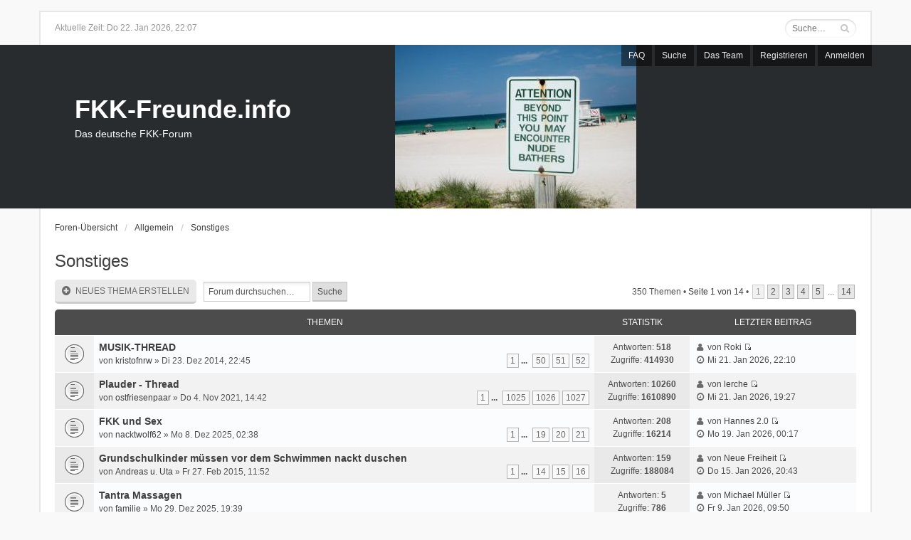

--- FILE ---
content_type: text/html; charset=UTF-8
request_url: https://www.fkk-freunde.info/viewforum.php?f=24&sid=c91651b5238a0829c902d815f1455b32
body_size: 8650
content:
<!DOCTYPE html>
<html dir="ltr" lang="de">
<head>
<link rel="shortcut icon" href="/favicon.ico" type="image/x-icon">
<link rel="icon" href="/favicon.ico" type="image/x-icon">
	<meta charset="UTF-8" />
	<meta name="description" content="" />
	<meta name="keywords" content="" />
	<meta name="viewport" content="width=device-width, initial-scale=1.0" />
	
	<title>FKK-Freunde.info &bull; Forum anzeigen - Sonstiges</title>

	<link rel="alternate" type="application/atom+xml" title="Feed - FKK-Freunde.info" href="https://www.fkk-freunde.info/feed.php" /><link rel="alternate" type="application/atom+xml" title="Feed - Neue Themen" href="https://www.fkk-freunde.info/feed.php?mode=topics" /><link rel="alternate" type="application/atom+xml" title="Feed - Forum - Sonstiges" href="https://www.fkk-freunde.info/feed.php?f=24" />

	<!--
		phpBB style name: we_universal
		Based on style:   prosilver (this is the default phpBB3 style)
		Original author:  Tom Beddard ( http://www.subBlue.com/ )
		Modified by:      Inventea ( http://inventea.com/ )
	-->

	<link href="./styles/we_universal/theme/print.css" rel="stylesheet" type="text/css" media="print" title="printonly" />
	<link href="./style.php?id=2&amp;lang=de&amp;sid=ca4e1945a207f258bb464e5d70b51f17" rel="stylesheet" type="text/css" media="screen, projection" />

	

	<script type="text/javascript">
	// <![CDATA[
		var jump_page = 'Gib die Nummer der Seite an, zu der du gehen möchtest.:';
		var on_page = '1';
		var per_page = '25';
		var base_url = './viewforum.php?f=24&amp;sid=ca4e1945a207f258bb464e5d70b51f17';
		var style_cookie = 'phpBBstyle';
		var style_cookie_settings = '; path=/';
		var onload_functions = new Array();
		var onunload_functions = new Array();

		

		/**
		* Find a member
		*/
		function find_username(url)
		{
			popup(url, 780, 570, '_usersearch');
			return false;
		}

		/**
		* New function for handling multiple calls to window.onload and window.unload by pentapenguin
		*/
		window.onload = function()
		{
			for (var i = 0; i < onload_functions.length; i++)
			{
				eval(onload_functions[i]);
			}
		};

		window.onunload = function()
		{
			for (var i = 0; i < onunload_functions.length; i++)
			{
				eval(onunload_functions[i]);
			}
		};
	// ]]>
	</script>

	<script src="./styles/prosilver/template/forum_fn.js"></script>
</head>
<body id="phpbb" class="section-viewforum ltr">

<div id="wrapper" class="inventia-wrapper inventia-statusbar">
	<span class="inventia-time">Aktuelle Zeit: Do 22. Jan 2026, 22:07</span>
	
	<nav class="inventia-mobile-menu">
		<button class="inventia-toggle inventia-mobile-menu-toggle" title="Ansicht erweitern/Zusammenklappen"><i class="fa fa-bars"></i></button>

		<ul class="inventia-dropdown-menu inventia-mobile-dropdown-menu">
			<li class="inventia-dropdown-menu-item"><a href="./index.php?sid=ca4e1945a207f258bb464e5d70b51f17" title="Foren-Übersicht"><i class="fa fa-home fa-fw"></i> Foren-Übersicht</a></li>
			<li class="inventia-dropdown-menu-item"><a href="./faq.php?sid=ca4e1945a207f258bb464e5d70b51f17" title="Häufig gestellte Fragen"><i class="fa fa-info-circle fa-fw"></i> FAQ</a></li>
			<li class="inventia-dropdown-menu-item"><a href="./search.php?sid=ca4e1945a207f258bb464e5d70b51f17" title="Zeigt die erweiterten Suchoptionen an"><i class="fa fa-search fa-fw"></i> Suche</a></li><li class="inventia-dropdown-menu-item"><a href="./memberlist.php?mode=leaders&amp;sid=ca4e1945a207f258bb464e5d70b51f17" title="Das Team"><i class="fa fa-users fa-fw"></i> Das Team</a></li><li class="inventia-dropdown-menu-item"><a href="./ucp.php?mode=register&amp;sid=ca4e1945a207f258bb464e5d70b51f17" title="Registrieren"><i class="fa fa-check-circle fa-fw"></i> Registrieren</a></li>
				<li class="inventia-dropdown-menu-item"><a href="./ucp.php?mode=login&amp;sid=ca4e1945a207f258bb464e5d70b51f17" title="Anmelden" accesskey="x"><i class="fa fa-sign-in fa-fw"></i> Anmelden</a></li>
			
		</ul>
	</nav>
		
	
		<form action="./search.php?sid=ca4e1945a207f258bb464e5d70b51f17" method="get" id="search" class="inventia-quick-search">
			<fieldset>
				<input type="text" name="keywords" id="keywords" class="inventia-quick-search-input" maxlength="128" title="Suche nach Wörtern" placeholder="Suche…" />
				<i class="fa fa-search inventia-quick-search-icon"></i>
				<input type="hidden" name="sid" value="ca4e1945a207f258bb464e5d70b51f17" />

			</fieldset>
		</form>
	
</div>

<header class="inventia-header">
	<div class="inventia-dashboard">
		<nav class="inventia-forum-menu">
			<ul class="inventia-menu">
				<li class="inventia-menu-item"><a href="./faq.php?sid=ca4e1945a207f258bb464e5d70b51f17" title="Häufig gestellte Fragen">FAQ</a></li>
				<li class="inventia-menu-item"><a href="./search.php?sid=ca4e1945a207f258bb464e5d70b51f17" title="Zeigt die erweiterten Suchoptionen an">Suche</a></li><li class="inventia-menu-item"><a href="./memberlist.php?mode=leaders&amp;sid=ca4e1945a207f258bb464e5d70b51f17" title="Das Team">Das Team</a></li><li class="inventia-menu-item"><a href="./ucp.php?mode=register&amp;sid=ca4e1945a207f258bb464e5d70b51f17" title="Registrieren">Registrieren</a></li>
					<li class="inventia-menu-item"><a href="./ucp.php?mode=login&amp;sid=ca4e1945a207f258bb464e5d70b51f17" title="Anmelden" accesskey="x">Anmelden</a></li>
				
			</ul>
		</nav>
		
		

		<div class="inventia-sitename">
			<h1><a href="./index.php?sid=ca4e1945a207f258bb464e5d70b51f17" title="Foren-Übersicht">FKK-Freunde.info</a></h1>
			<span>Das deutsche FKK-Forum</span>
		</div>
	</div>
</header>

<div class="inventia-wrapper inventia-content">
	<div class="inventia-breadcrumbs-container">
		<ul class="inventia-breadcrumbs">
			<li class="inventia-breadcrumbs-item"><a href="./index.php?sid=ca4e1945a207f258bb464e5d70b51f17" accesskey="h">Foren-Übersicht</a></li>
			
			
				<li class="inventia-breadcrumbs-item"><a href="./viewforum.php?f=20&amp;sid=ca4e1945a207f258bb464e5d70b51f17">Allgemein</a></li>
			
				<li class="inventia-breadcrumbs-item"><a href="./viewforum.php?f=24&amp;sid=ca4e1945a207f258bb464e5d70b51f17">Sonstiges</a></li>
			
		</ul>

		
	</div>

	

<h2><a href="./viewforum.php?f=24&amp;sid=ca4e1945a207f258bb464e5d70b51f17">Sonstiges</a></h2>


<div>
	<!-- NOTE: remove the style="display: none" when you want to have the forum description on the forum body --><div style="display: none !important;">Kurioses, Lustiges, Aufmunterndes was unsere Forengemeinschaft interessieren dürfte<br /></div>
</div>

	<div class="topic-actions" >

	
		<div class="buttons">
			<div class="post-icon" title="Neues Thema erstellen"><a href="./posting.php?mode=post&amp;f=24&amp;sid=ca4e1945a207f258bb464e5d70b51f17"><span></span>Neues Thema erstellen</a></div>
		</div>
	
		<div class="search-box">
			<form method="get" id="forum-search" action="./search.php?sid=ca4e1945a207f258bb464e5d70b51f17">
			<fieldset>
				<input class="inputbox search tiny" type="text" name="keywords" id="search_keywords" size="20" value="Forum durchsuchen…" onclick="if (this.value == 'Forum durchsuchen…') this.value = '';" onblur="if (this.value == '') this.value = 'Forum durchsuchen…';" />
				<input class="button2" type="submit" value="Suche" />
				<input type="hidden" name="fid[0]" value="24" />
<input type="hidden" name="sid" value="ca4e1945a207f258bb464e5d70b51f17" />

			</fieldset>
			</form>
		</div>
	
		<div class="pagination">
			350 Themen &bull; <a href="#" onclick="jumpto(); return false;" title="Klicke, um auf Seite … zu gehen">Seite <strong>1</strong> von <strong>14</strong></a> &bull; <span><strong>1</strong><span class="page-sep">, </span><a href="./viewforum.php?f=24&amp;sid=ca4e1945a207f258bb464e5d70b51f17&amp;start=25">2</a><span class="page-sep">, </span><a href="./viewforum.php?f=24&amp;sid=ca4e1945a207f258bb464e5d70b51f17&amp;start=50">3</a><span class="page-sep">, </span><a href="./viewforum.php?f=24&amp;sid=ca4e1945a207f258bb464e5d70b51f17&amp;start=75">4</a><span class="page-sep">, </span><a href="./viewforum.php?f=24&amp;sid=ca4e1945a207f258bb464e5d70b51f17&amp;start=100">5</a><span class="page-dots"> ... </span><a href="./viewforum.php?f=24&amp;sid=ca4e1945a207f258bb464e5d70b51f17&amp;start=325">14</a></span>
		</div>
	

	</div>

		<div class="forumbg">
		<div class="inner"><span class="corners-top"><span></span></span>
		<ul class="topiclist">
			<li class="header">
				<dl class="icon">
					<dt>Themen</dt>
					<dd class="posts">Statistik</dd>
					<dd class="lastpost"><span>Letzter Beitrag</span></dd>
				</dl>
			</li>
		</ul>
		<ul class="topiclist topics">
	

		<li class="row bg1">
			<dl title="Keine ungelesenen Beiträge">
				<dt class="icon" style="background-image: url(./styles/we_universal/imageset/topic_read_hot.gif); background-repeat: no-repeat;"></dt>
				<dd>
					<a href="./viewtopic.php?f=24&amp;t=2105&amp;sid=ca4e1945a207f258bb464e5d70b51f17" class="topictitle">MUSIK-THREAD</a>
					<br />
					<strong class="pagination"><span><a href="./viewtopic.php?f=24&amp;t=2105&amp;sid=ca4e1945a207f258bb464e5d70b51f17">1</a><span class="page-dots"> ... </span><a href="./viewtopic.php?f=24&amp;t=2105&amp;sid=ca4e1945a207f258bb464e5d70b51f17&amp;start=490">50</a><span class="page-sep">, </span><a href="./viewtopic.php?f=24&amp;t=2105&amp;sid=ca4e1945a207f258bb464e5d70b51f17&amp;start=500">51</a><span class="page-sep">, </span><a href="./viewtopic.php?f=24&amp;t=2105&amp;sid=ca4e1945a207f258bb464e5d70b51f17&amp;start=510">52</a></span></strong>von <a href="./memberlist.php?mode=viewprofile&amp;u=1656&amp;sid=ca4e1945a207f258bb464e5d70b51f17">kristofnrw</a> &raquo; Di 23. Dez 2014, 22:45
				</dd>
				<dd class="posts">Antworten: <strong>518</strong><br />Zugriffe: <strong>414930</strong></dd>
				<dd class="lastpost"><span><i class="fa fa-user fa-fw"></i> <dfn>Letzter Beitrag </dfn>von <a href="./memberlist.php?mode=viewprofile&amp;u=134131&amp;sid=ca4e1945a207f258bb464e5d70b51f17">Roki</a>
					<a href="./viewtopic.php?f=24&amp;t=2105&amp;p=300737&amp;sid=ca4e1945a207f258bb464e5d70b51f17#p300737"><img src="./styles/we_universal/imageset/icon_topic_latest.gif" width="11" height="9" alt="Neuester Beitrag" title="Neuester Beitrag" /></a> <br /><i class="fa fa-clock-o fa-fw"></i> Mi 21. Jan 2026, 22:10</span>
				</dd>
			</dl>
		</li>

	

		<li class="row bg2">
			<dl title="Keine ungelesenen Beiträge">
				<dt class="icon" style="background-image: url(./styles/we_universal/imageset/topic_read_hot.gif); background-repeat: no-repeat;"></dt>
				<dd>
					<a href="./viewtopic.php?f=24&amp;t=18429&amp;sid=ca4e1945a207f258bb464e5d70b51f17" class="topictitle">Plauder - Thread</a>
					<br />
					<strong class="pagination"><span><a href="./viewtopic.php?f=24&amp;t=18429&amp;sid=ca4e1945a207f258bb464e5d70b51f17">1</a><span class="page-dots"> ... </span><a href="./viewtopic.php?f=24&amp;t=18429&amp;sid=ca4e1945a207f258bb464e5d70b51f17&amp;start=10240">1025</a><span class="page-sep">, </span><a href="./viewtopic.php?f=24&amp;t=18429&amp;sid=ca4e1945a207f258bb464e5d70b51f17&amp;start=10250">1026</a><span class="page-sep">, </span><a href="./viewtopic.php?f=24&amp;t=18429&amp;sid=ca4e1945a207f258bb464e5d70b51f17&amp;start=10260">1027</a></span></strong>von <a href="./memberlist.php?mode=viewprofile&amp;u=2394&amp;sid=ca4e1945a207f258bb464e5d70b51f17">ostfriesenpaar</a> &raquo; Do 4. Nov 2021, 14:42
				</dd>
				<dd class="posts">Antworten: <strong>10260</strong><br />Zugriffe: <strong>1610890</strong></dd>
				<dd class="lastpost"><span><i class="fa fa-user fa-fw"></i> <dfn>Letzter Beitrag </dfn>von <a href="./memberlist.php?mode=viewprofile&amp;u=131696&amp;sid=ca4e1945a207f258bb464e5d70b51f17">lerche</a>
					<a href="./viewtopic.php?f=24&amp;t=18429&amp;p=300729&amp;sid=ca4e1945a207f258bb464e5d70b51f17#p300729"><img src="./styles/we_universal/imageset/icon_topic_latest.gif" width="11" height="9" alt="Neuester Beitrag" title="Neuester Beitrag" /></a> <br /><i class="fa fa-clock-o fa-fw"></i> Mi 21. Jan 2026, 19:27</span>
				</dd>
			</dl>
		</li>

	

		<li class="row bg1">
			<dl title="Keine ungelesenen Beiträge">
				<dt class="icon" style="background-image: url(./styles/we_universal/imageset/topic_read_hot.gif); background-repeat: no-repeat;"></dt>
				<dd>
					<a href="./viewtopic.php?f=24&amp;t=38598&amp;sid=ca4e1945a207f258bb464e5d70b51f17" class="topictitle">FKK und Sex</a>
					<br />
					<strong class="pagination"><span><a href="./viewtopic.php?f=24&amp;t=38598&amp;sid=ca4e1945a207f258bb464e5d70b51f17">1</a><span class="page-dots"> ... </span><a href="./viewtopic.php?f=24&amp;t=38598&amp;sid=ca4e1945a207f258bb464e5d70b51f17&amp;start=180">19</a><span class="page-sep">, </span><a href="./viewtopic.php?f=24&amp;t=38598&amp;sid=ca4e1945a207f258bb464e5d70b51f17&amp;start=190">20</a><span class="page-sep">, </span><a href="./viewtopic.php?f=24&amp;t=38598&amp;sid=ca4e1945a207f258bb464e5d70b51f17&amp;start=200">21</a></span></strong>von <a href="./memberlist.php?mode=viewprofile&amp;u=2141&amp;sid=ca4e1945a207f258bb464e5d70b51f17">nacktwolf62</a> &raquo; Mo 8. Dez 2025, 02:38
				</dd>
				<dd class="posts">Antworten: <strong>208</strong><br />Zugriffe: <strong>16214</strong></dd>
				<dd class="lastpost"><span><i class="fa fa-user fa-fw"></i> <dfn>Letzter Beitrag </dfn>von <a href="./memberlist.php?mode=viewprofile&amp;u=99596&amp;sid=ca4e1945a207f258bb464e5d70b51f17">Hannes 2.0</a>
					<a href="./viewtopic.php?f=24&amp;t=38598&amp;p=300577&amp;sid=ca4e1945a207f258bb464e5d70b51f17#p300577"><img src="./styles/we_universal/imageset/icon_topic_latest.gif" width="11" height="9" alt="Neuester Beitrag" title="Neuester Beitrag" /></a> <br /><i class="fa fa-clock-o fa-fw"></i> Mo 19. Jan 2026, 00:17</span>
				</dd>
			</dl>
		</li>

	

		<li class="row bg2">
			<dl title="Keine ungelesenen Beiträge">
				<dt class="icon" style="background-image: url(./styles/we_universal/imageset/topic_read_hot.gif); background-repeat: no-repeat;"></dt>
				<dd>
					<a href="./viewtopic.php?f=24&amp;t=2689&amp;sid=ca4e1945a207f258bb464e5d70b51f17" class="topictitle">Grundschulkinder müssen vor dem Schwimmen nackt duschen</a>
					<br />
					<strong class="pagination"><span><a href="./viewtopic.php?f=24&amp;t=2689&amp;sid=ca4e1945a207f258bb464e5d70b51f17">1</a><span class="page-dots"> ... </span><a href="./viewtopic.php?f=24&amp;t=2689&amp;sid=ca4e1945a207f258bb464e5d70b51f17&amp;start=130">14</a><span class="page-sep">, </span><a href="./viewtopic.php?f=24&amp;t=2689&amp;sid=ca4e1945a207f258bb464e5d70b51f17&amp;start=140">15</a><span class="page-sep">, </span><a href="./viewtopic.php?f=24&amp;t=2689&amp;sid=ca4e1945a207f258bb464e5d70b51f17&amp;start=150">16</a></span></strong>von <a href="./memberlist.php?mode=viewprofile&amp;u=829&amp;sid=ca4e1945a207f258bb464e5d70b51f17">Andreas u. Uta</a> &raquo; Fr 27. Feb 2015, 11:52
				</dd>
				<dd class="posts">Antworten: <strong>159</strong><br />Zugriffe: <strong>188084</strong></dd>
				<dd class="lastpost"><span><i class="fa fa-user fa-fw"></i> <dfn>Letzter Beitrag </dfn>von <a href="./memberlist.php?mode=viewprofile&amp;u=42908&amp;sid=ca4e1945a207f258bb464e5d70b51f17">Neue Freiheit</a>
					<a href="./viewtopic.php?f=24&amp;t=2689&amp;p=300410&amp;sid=ca4e1945a207f258bb464e5d70b51f17#p300410"><img src="./styles/we_universal/imageset/icon_topic_latest.gif" width="11" height="9" alt="Neuester Beitrag" title="Neuester Beitrag" /></a> <br /><i class="fa fa-clock-o fa-fw"></i> Do 15. Jan 2026, 20:43</span>
				</dd>
			</dl>
		</li>

	

		<li class="row bg1">
			<dl title="Keine ungelesenen Beiträge">
				<dt class="icon" style="background-image: url(./styles/we_universal/imageset/topic_read.gif); background-repeat: no-repeat;"></dt>
				<dd>
					<a href="./viewtopic.php?f=24&amp;t=38913&amp;sid=ca4e1945a207f258bb464e5d70b51f17" class="topictitle">Tantra Massagen</a>
					<br />
					von <a href="./memberlist.php?mode=viewprofile&amp;u=1188&amp;sid=ca4e1945a207f258bb464e5d70b51f17">familie</a> &raquo; Mo 29. Dez 2025, 19:39
				</dd>
				<dd class="posts">Antworten: <strong>5</strong><br />Zugriffe: <strong>786</strong></dd>
				<dd class="lastpost"><span><i class="fa fa-user fa-fw"></i> <dfn>Letzter Beitrag </dfn>von <a href="./memberlist.php?mode=viewprofile&amp;u=134217&amp;sid=ca4e1945a207f258bb464e5d70b51f17">Michael Müller</a>
					<a href="./viewtopic.php?f=24&amp;t=38913&amp;p=300130&amp;sid=ca4e1945a207f258bb464e5d70b51f17#p300130"><img src="./styles/we_universal/imageset/icon_topic_latest.gif" width="11" height="9" alt="Neuester Beitrag" title="Neuester Beitrag" /></a> <br /><i class="fa fa-clock-o fa-fw"></i> Fr 9. Jan 2026, 09:50</span>
				</dd>
			</dl>
		</li>

	

		<li class="row bg2">
			<dl title="Keine ungelesenen Beiträge">
				<dt class="icon" style="background-image: url(./styles/we_universal/imageset/topic_read.gif); background-repeat: no-repeat;"></dt>
				<dd>
					<a href="./viewtopic.php?f=24&amp;t=38007&amp;sid=ca4e1945a207f258bb464e5d70b51f17" class="topictitle">Body painting</a>
					<br />
					von <a href="./memberlist.php?mode=viewprofile&amp;u=129463&amp;sid=ca4e1945a207f258bb464e5d70b51f17">Markus Muster</a> &raquo; Mi 22. Okt 2025, 14:34
				</dd>
				<dd class="posts">Antworten: <strong>2</strong><br />Zugriffe: <strong>2301</strong></dd>
				<dd class="lastpost"><span><i class="fa fa-user fa-fw"></i> <dfn>Letzter Beitrag </dfn>von <a href="./memberlist.php?mode=viewprofile&amp;u=129463&amp;sid=ca4e1945a207f258bb464e5d70b51f17">Markus Muster</a>
					<a href="./viewtopic.php?f=24&amp;t=38007&amp;p=299952&amp;sid=ca4e1945a207f258bb464e5d70b51f17#p299952"><img src="./styles/we_universal/imageset/icon_topic_latest.gif" width="11" height="9" alt="Neuester Beitrag" title="Neuester Beitrag" /></a> <br /><i class="fa fa-clock-o fa-fw"></i> Mo 5. Jan 2026, 12:29</span>
				</dd>
			</dl>
		</li>

	

		<li class="row bg1">
			<dl title="Keine ungelesenen Beiträge">
				<dt class="icon" style="background-image: url(./styles/we_universal/imageset/topic_read.gif); background-repeat: no-repeat;"></dt>
				<dd>
					<a href="./viewtopic.php?f=24&amp;t=38946&amp;sid=ca4e1945a207f258bb464e5d70b51f17" class="topictitle">Frohes Neues!</a>
					<br />
					<strong class="pagination"><span><a href="./viewtopic.php?f=24&amp;t=38946&amp;sid=ca4e1945a207f258bb464e5d70b51f17">1</a><span class="page-sep">, </span><a href="./viewtopic.php?f=24&amp;t=38946&amp;sid=ca4e1945a207f258bb464e5d70b51f17&amp;start=10">2</a></span></strong>von <a href="./memberlist.php?mode=viewprofile&amp;u=37731&amp;sid=ca4e1945a207f258bb464e5d70b51f17">Konrad R.</a> &raquo; Do 1. Jan 2026, 00:54
				</dd>
				<dd class="posts">Antworten: <strong>13</strong><br />Zugriffe: <strong>936</strong></dd>
				<dd class="lastpost"><span><i class="fa fa-user fa-fw"></i> <dfn>Letzter Beitrag </dfn>von <a href="./memberlist.php?mode=viewprofile&amp;u=134188&amp;sid=ca4e1945a207f258bb464e5d70b51f17" style="color: #FF33CC;" class="username-coloured">Nudist_LuBu</a>
					<a href="./viewtopic.php?f=24&amp;t=38946&amp;p=299928&amp;sid=ca4e1945a207f258bb464e5d70b51f17#p299928"><img src="./styles/we_universal/imageset/icon_topic_latest.gif" width="11" height="9" alt="Neuester Beitrag" title="Neuester Beitrag" /></a> <br /><i class="fa fa-clock-o fa-fw"></i> So 4. Jan 2026, 16:43</span>
				</dd>
			</dl>
		</li>

	

		<li class="row bg2">
			<dl title="Keine ungelesenen Beiträge">
				<dt class="icon" style="background-image: url(./styles/we_universal/imageset/topic_read.gif); background-repeat: no-repeat;"></dt>
				<dd>
					<a href="./viewtopic.php?f=24&amp;t=38828&amp;sid=ca4e1945a207f258bb464e5d70b51f17" class="topictitle">Ein schönes Fest euch allen</a>
					<br />
					<strong class="pagination"><span><a href="./viewtopic.php?f=24&amp;t=38828&amp;sid=ca4e1945a207f258bb464e5d70b51f17">1</a><span class="page-sep">, </span><a href="./viewtopic.php?f=24&amp;t=38828&amp;sid=ca4e1945a207f258bb464e5d70b51f17&amp;start=10">2</a><span class="page-sep">, </span><a href="./viewtopic.php?f=24&amp;t=38828&amp;sid=ca4e1945a207f258bb464e5d70b51f17&amp;start=20">3</a></span></strong>von <a href="./memberlist.php?mode=viewprofile&amp;u=133872&amp;sid=ca4e1945a207f258bb464e5d70b51f17">Frankenmann</a> &raquo; Di 23. Dez 2025, 17:50
				</dd>
				<dd class="posts">Antworten: <strong>21</strong><br />Zugriffe: <strong>1267</strong></dd>
				<dd class="lastpost"><span><i class="fa fa-user fa-fw"></i> <dfn>Letzter Beitrag </dfn>von <a href="./memberlist.php?mode=viewprofile&amp;u=1139&amp;sid=ca4e1945a207f258bb464e5d70b51f17">efkaka</a>
					<a href="./viewtopic.php?f=24&amp;t=38828&amp;p=299753&amp;sid=ca4e1945a207f258bb464e5d70b51f17#p299753"><img src="./styles/we_universal/imageset/icon_topic_latest.gif" width="11" height="9" alt="Neuester Beitrag" title="Neuester Beitrag" /></a> <br /><i class="fa fa-clock-o fa-fw"></i> Do 1. Jan 2026, 12:20</span>
				</dd>
			</dl>
		</li>

	

		<li class="row bg1">
			<dl title="Keine ungelesenen Beiträge">
				<dt class="icon" style="background-image: url(./styles/we_universal/imageset/topic_read_hot.gif); background-repeat: no-repeat;"></dt>
				<dd>
					<a href="./viewtopic.php?f=24&amp;t=14933&amp;sid=ca4e1945a207f258bb464e5d70b51f17" class="topictitle">Zitate-Weisheiten-Sprüche</a>
					<br />
					<strong class="pagination"><span><a href="./viewtopic.php?f=24&amp;t=14933&amp;sid=ca4e1945a207f258bb464e5d70b51f17">1</a><span class="page-dots"> ... </span><a href="./viewtopic.php?f=24&amp;t=14933&amp;sid=ca4e1945a207f258bb464e5d70b51f17&amp;start=780">79</a><span class="page-sep">, </span><a href="./viewtopic.php?f=24&amp;t=14933&amp;sid=ca4e1945a207f258bb464e5d70b51f17&amp;start=790">80</a><span class="page-sep">, </span><a href="./viewtopic.php?f=24&amp;t=14933&amp;sid=ca4e1945a207f258bb464e5d70b51f17&amp;start=800">81</a></span></strong>von <a href="./memberlist.php?mode=viewprofile&amp;u=1533&amp;sid=ca4e1945a207f258bb464e5d70b51f17">John Do</a> &raquo; Do 14. Mai 2020, 13:36
				</dd>
				<dd class="posts">Antworten: <strong>800</strong><br />Zugriffe: <strong>311732</strong></dd>
				<dd class="lastpost"><span><i class="fa fa-user fa-fw"></i> <dfn>Letzter Beitrag </dfn>von <a href="./memberlist.php?mode=viewprofile&amp;u=99596&amp;sid=ca4e1945a207f258bb464e5d70b51f17">Hannes 2.0</a>
					<a href="./viewtopic.php?f=24&amp;t=14933&amp;p=299679&amp;sid=ca4e1945a207f258bb464e5d70b51f17#p299679"><img src="./styles/we_universal/imageset/icon_topic_latest.gif" width="11" height="9" alt="Neuester Beitrag" title="Neuester Beitrag" /></a> <br /><i class="fa fa-clock-o fa-fw"></i> Di 30. Dez 2025, 22:12</span>
				</dd>
			</dl>
		</li>

	

		<li class="row bg2">
			<dl title="Keine ungelesenen Beiträge">
				<dt class="icon" style="background-image: url(./styles/we_universal/imageset/topic_read_hot.gif); background-repeat: no-repeat;"></dt>
				<dd>
					<a href="./viewtopic.php?f=24&amp;t=24596&amp;sid=ca4e1945a207f258bb464e5d70b51f17" class="topictitle">(dezenter) Intimschmuck</a>
					<br />
					<strong class="pagination"><span><a href="./viewtopic.php?f=24&amp;t=24596&amp;sid=ca4e1945a207f258bb464e5d70b51f17">1</a><span class="page-dots"> ... </span><a href="./viewtopic.php?f=24&amp;t=24596&amp;sid=ca4e1945a207f258bb464e5d70b51f17&amp;start=320">33</a><span class="page-sep">, </span><a href="./viewtopic.php?f=24&amp;t=24596&amp;sid=ca4e1945a207f258bb464e5d70b51f17&amp;start=330">34</a><span class="page-sep">, </span><a href="./viewtopic.php?f=24&amp;t=24596&amp;sid=ca4e1945a207f258bb464e5d70b51f17&amp;start=340">35</a></span></strong>von <a href="./memberlist.php?mode=viewprofile&amp;u=42798&amp;sid=ca4e1945a207f258bb464e5d70b51f17">Manix</a> &raquo; Mi 21. Jun 2023, 16:41
				</dd>
				<dd class="posts">Antworten: <strong>340</strong><br />Zugriffe: <strong>117369</strong></dd>
				<dd class="lastpost"><span><i class="fa fa-user fa-fw"></i> <dfn>Letzter Beitrag </dfn>von <a href="./memberlist.php?mode=viewprofile&amp;u=99596&amp;sid=ca4e1945a207f258bb464e5d70b51f17">Hannes 2.0</a>
					<a href="./viewtopic.php?f=24&amp;t=24596&amp;p=298786&amp;sid=ca4e1945a207f258bb464e5d70b51f17#p298786"><img src="./styles/we_universal/imageset/icon_topic_latest.gif" width="11" height="9" alt="Neuester Beitrag" title="Neuester Beitrag" /></a> <br /><i class="fa fa-clock-o fa-fw"></i> Fr 12. Dez 2025, 23:44</span>
				</dd>
			</dl>
		</li>

	

		<li class="row bg1">
			<dl title="Keine ungelesenen Beiträge">
				<dt class="icon" style="background-image: url(./styles/we_universal/imageset/topic_read.gif); background-repeat: no-repeat;"></dt>
				<dd>
					<a href="./viewtopic.php?f=24&amp;t=38615&amp;sid=ca4e1945a207f258bb464e5d70b51f17" class="topictitle">Polyneuropathie/Depressionen</a>
					<br />
					von <a href="./memberlist.php?mode=viewprofile&amp;u=2141&amp;sid=ca4e1945a207f258bb464e5d70b51f17">nacktwolf62</a> &raquo; Mi 10. Dez 2025, 17:35
				</dd>
				<dd class="posts">Antworten: <strong>0</strong><br />Zugriffe: <strong>844</strong></dd>
				<dd class="lastpost"><span><i class="fa fa-user fa-fw"></i> <dfn>Letzter Beitrag </dfn>von <a href="./memberlist.php?mode=viewprofile&amp;u=2141&amp;sid=ca4e1945a207f258bb464e5d70b51f17">nacktwolf62</a>
					<a href="./viewtopic.php?f=24&amp;t=38615&amp;p=298681&amp;sid=ca4e1945a207f258bb464e5d70b51f17#p298681"><img src="./styles/we_universal/imageset/icon_topic_latest.gif" width="11" height="9" alt="Neuester Beitrag" title="Neuester Beitrag" /></a> <br /><i class="fa fa-clock-o fa-fw"></i> Mi 10. Dez 2025, 17:35</span>
				</dd>
			</dl>
		</li>

	

		<li class="row bg2">
			<dl title="Keine ungelesenen Beiträge">
				<dt class="icon" style="background-image: url(./styles/we_universal/imageset/topic_read.gif); background-repeat: no-repeat;"></dt>
				<dd>
					<a href="./viewtopic.php?f=24&amp;t=38088&amp;sid=ca4e1945a207f258bb464e5d70b51f17" class="topictitle">schönen Sonntag</a>
					<br />
					<strong class="pagination"><span><a href="./viewtopic.php?f=24&amp;t=38088&amp;sid=ca4e1945a207f258bb464e5d70b51f17">1</a><span class="page-sep">, </span><a href="./viewtopic.php?f=24&amp;t=38088&amp;sid=ca4e1945a207f258bb464e5d70b51f17&amp;start=10">2</a></span></strong>von <a href="./memberlist.php?mode=viewprofile&amp;u=116741&amp;sid=ca4e1945a207f258bb464e5d70b51f17">UllaHans</a> &raquo; So 26. Okt 2025, 10:22
				</dd>
				<dd class="posts">Antworten: <strong>12</strong><br />Zugriffe: <strong>3856</strong></dd>
				<dd class="lastpost"><span><i class="fa fa-user fa-fw"></i> <dfn>Letzter Beitrag </dfn>von <a href="./memberlist.php?mode=viewprofile&amp;u=107264&amp;sid=ca4e1945a207f258bb464e5d70b51f17">buschfrau</a>
					<a href="./viewtopic.php?f=24&amp;t=38088&amp;p=298574&amp;sid=ca4e1945a207f258bb464e5d70b51f17#p298574"><img src="./styles/we_universal/imageset/icon_topic_latest.gif" width="11" height="9" alt="Neuester Beitrag" title="Neuester Beitrag" /></a> <br /><i class="fa fa-clock-o fa-fw"></i> Mo 8. Dez 2025, 16:49</span>
				</dd>
			</dl>
		</li>

	

		<li class="row bg1">
			<dl title="Keine ungelesenen Beiträge">
				<dt class="icon" style="background-image: url(./styles/we_universal/imageset/topic_read_hot.gif); background-repeat: no-repeat;"></dt>
				<dd>
					<a href="./viewtopic.php?f=24&amp;t=29051&amp;sid=ca4e1945a207f258bb464e5d70b51f17" class="topictitle">Nackt oder nicht nackt schlafen, das ist die Frage</a>
					<br />
					<strong class="pagination"><span><a href="./viewtopic.php?f=24&amp;t=29051&amp;sid=ca4e1945a207f258bb464e5d70b51f17">1</a><span class="page-dots"> ... </span><a href="./viewtopic.php?f=24&amp;t=29051&amp;sid=ca4e1945a207f258bb464e5d70b51f17&amp;start=120">13</a><span class="page-sep">, </span><a href="./viewtopic.php?f=24&amp;t=29051&amp;sid=ca4e1945a207f258bb464e5d70b51f17&amp;start=130">14</a><span class="page-sep">, </span><a href="./viewtopic.php?f=24&amp;t=29051&amp;sid=ca4e1945a207f258bb464e5d70b51f17&amp;start=140">15</a></span></strong>von <a href="./memberlist.php?mode=viewprofile&amp;u=793&amp;sid=ca4e1945a207f258bb464e5d70b51f17">ad peter</a> &raquo; Mi 17. Jul 2024, 19:54
				</dd>
				<dd class="posts">Antworten: <strong>147</strong><br />Zugriffe: <strong>66625</strong></dd>
				<dd class="lastpost"><span><i class="fa fa-user fa-fw"></i> <dfn>Letzter Beitrag </dfn>von <a href="./memberlist.php?mode=viewprofile&amp;u=17496&amp;sid=ca4e1945a207f258bb464e5d70b51f17">nakedman1981</a>
					<a href="./viewtopic.php?f=24&amp;t=29051&amp;p=298573&amp;sid=ca4e1945a207f258bb464e5d70b51f17#p298573"><img src="./styles/we_universal/imageset/icon_topic_latest.gif" width="11" height="9" alt="Neuester Beitrag" title="Neuester Beitrag" /></a> <br /><i class="fa fa-clock-o fa-fw"></i> Mo 8. Dez 2025, 16:35</span>
				</dd>
			</dl>
		</li>

	

		<li class="row bg2">
			<dl title="Keine ungelesenen Beiträge">
				<dt class="icon" style="background-image: url(./styles/we_universal/imageset/topic_read_hot.gif); background-repeat: no-repeat;"></dt>
				<dd>
					<a href="./viewtopic.php?f=24&amp;t=37947&amp;sid=ca4e1945a207f258bb464e5d70b51f17" class="topictitle">adults only</a>
					<br />
					<strong class="pagination"><span><a href="./viewtopic.php?f=24&amp;t=37947&amp;sid=ca4e1945a207f258bb464e5d70b51f17">1</a><span class="page-sep">, </span><a href="./viewtopic.php?f=24&amp;t=37947&amp;sid=ca4e1945a207f258bb464e5d70b51f17&amp;start=10">2</a><span class="page-sep">, </span><a href="./viewtopic.php?f=24&amp;t=37947&amp;sid=ca4e1945a207f258bb464e5d70b51f17&amp;start=20">3</a><span class="page-sep">, </span><a href="./viewtopic.php?f=24&amp;t=37947&amp;sid=ca4e1945a207f258bb464e5d70b51f17&amp;start=30">4</a><span class="page-sep">, </span><a href="./viewtopic.php?f=24&amp;t=37947&amp;sid=ca4e1945a207f258bb464e5d70b51f17&amp;start=40">5</a></span></strong>von <a href="./memberlist.php?mode=viewprofile&amp;u=2141&amp;sid=ca4e1945a207f258bb464e5d70b51f17">nacktwolf62</a> &raquo; Mo 20. Okt 2025, 16:44
				</dd>
				<dd class="posts">Antworten: <strong>42</strong><br />Zugriffe: <strong>12942</strong></dd>
				<dd class="lastpost"><span><i class="fa fa-user fa-fw"></i> <dfn>Letzter Beitrag </dfn>von <a href="./memberlist.php?mode=viewprofile&amp;u=107264&amp;sid=ca4e1945a207f258bb464e5d70b51f17">buschfrau</a>
					<a href="./viewtopic.php?f=24&amp;t=37947&amp;p=298566&amp;sid=ca4e1945a207f258bb464e5d70b51f17#p298566"><img src="./styles/we_universal/imageset/icon_topic_latest.gif" width="11" height="9" alt="Neuester Beitrag" title="Neuester Beitrag" /></a> <br /><i class="fa fa-clock-o fa-fw"></i> Mo 8. Dez 2025, 15:46</span>
				</dd>
			</dl>
		</li>

	

		<li class="row bg1">
			<dl title="Keine ungelesenen Beiträge">
				<dt class="icon" style="background-image: url(./styles/we_universal/imageset/topic_read_hot.gif); background-repeat: no-repeat;"></dt>
				<dd>
					<a href="./viewtopic.php?f=24&amp;t=11747&amp;sid=ca4e1945a207f258bb464e5d70b51f17" class="topictitle">Hier wird gelacht 2</a>
					<br />
					<strong class="pagination"><span><a href="./viewtopic.php?f=24&amp;t=11747&amp;sid=ca4e1945a207f258bb464e5d70b51f17">1</a><span class="page-dots"> ... </span><a href="./viewtopic.php?f=24&amp;t=11747&amp;sid=ca4e1945a207f258bb464e5d70b51f17&amp;start=2120">213</a><span class="page-sep">, </span><a href="./viewtopic.php?f=24&amp;t=11747&amp;sid=ca4e1945a207f258bb464e5d70b51f17&amp;start=2130">214</a><span class="page-sep">, </span><a href="./viewtopic.php?f=24&amp;t=11747&amp;sid=ca4e1945a207f258bb464e5d70b51f17&amp;start=2140">215</a></span></strong>von <a href="./memberlist.php?mode=viewprofile&amp;u=793&amp;sid=ca4e1945a207f258bb464e5d70b51f17">ad peter</a> &raquo; Di 20. Nov 2018, 21:18
				</dd>
				<dd class="posts">Antworten: <strong>2145</strong><br />Zugriffe: <strong>735685</strong></dd>
				<dd class="lastpost"><span><i class="fa fa-user fa-fw"></i> <dfn>Letzter Beitrag </dfn>von <a href="./memberlist.php?mode=viewprofile&amp;u=3423&amp;sid=ca4e1945a207f258bb464e5d70b51f17">ynda</a>
					<a href="./viewtopic.php?f=24&amp;t=11747&amp;p=298559&amp;sid=ca4e1945a207f258bb464e5d70b51f17#p298559"><img src="./styles/we_universal/imageset/icon_topic_latest.gif" width="11" height="9" alt="Neuester Beitrag" title="Neuester Beitrag" /></a> <br /><i class="fa fa-clock-o fa-fw"></i> Mo 8. Dez 2025, 12:11</span>
				</dd>
			</dl>
		</li>

	

		<li class="row bg2">
			<dl title="Keine ungelesenen Beiträge">
				<dt class="icon" style="background-image: url(./styles/we_universal/imageset/topic_read_hot.gif); background-repeat: no-repeat;"></dt>
				<dd>
					<a href="./viewtopic.php?f=24&amp;t=33726&amp;sid=ca4e1945a207f258bb464e5d70b51f17" class="topictitle">No-Bra-Trend, ein kleiner Schritt zur FKK ?</a>
					<br />
					<strong class="pagination"><span><a href="./viewtopic.php?f=24&amp;t=33726&amp;sid=ca4e1945a207f258bb464e5d70b51f17">1</a><span class="page-dots"> ... </span><a href="./viewtopic.php?f=24&amp;t=33726&amp;sid=ca4e1945a207f258bb464e5d70b51f17&amp;start=30">4</a><span class="page-sep">, </span><a href="./viewtopic.php?f=24&amp;t=33726&amp;sid=ca4e1945a207f258bb464e5d70b51f17&amp;start=40">5</a><span class="page-sep">, </span><a href="./viewtopic.php?f=24&amp;t=33726&amp;sid=ca4e1945a207f258bb464e5d70b51f17&amp;start=50">6</a></span></strong>von naturbande &raquo; Mi 26. Mär 2025, 19:46
				</dd>
				<dd class="posts">Antworten: <strong>54</strong><br />Zugriffe: <strong>22434</strong></dd>
				<dd class="lastpost"><span><i class="fa fa-user fa-fw"></i> <dfn>Letzter Beitrag </dfn>von <a href="./memberlist.php?mode=viewprofile&amp;u=2141&amp;sid=ca4e1945a207f258bb464e5d70b51f17">nacktwolf62</a>
					<a href="./viewtopic.php?f=24&amp;t=33726&amp;p=298542&amp;sid=ca4e1945a207f258bb464e5d70b51f17#p298542"><img src="./styles/we_universal/imageset/icon_topic_latest.gif" width="11" height="9" alt="Neuester Beitrag" title="Neuester Beitrag" /></a> <br /><i class="fa fa-clock-o fa-fw"></i> Mo 8. Dez 2025, 02:59</span>
				</dd>
			</dl>
		</li>

	

		<li class="row bg1">
			<dl title="Keine ungelesenen Beiträge">
				<dt class="icon" style="background-image: url(./styles/we_universal/imageset/topic_read_hot.gif); background-repeat: no-repeat;"></dt>
				<dd>
					<a href="./viewtopic.php?f=24&amp;t=20334&amp;sid=ca4e1945a207f258bb464e5d70b51f17" class="topictitle">Erstes Foto?</a>
					<br />
					<strong class="pagination"><span><a href="./viewtopic.php?f=24&amp;t=20334&amp;sid=ca4e1945a207f258bb464e5d70b51f17">1</a><span class="page-dots"> ... </span><a href="./viewtopic.php?f=24&amp;t=20334&amp;sid=ca4e1945a207f258bb464e5d70b51f17&amp;start=90">10</a><span class="page-sep">, </span><a href="./viewtopic.php?f=24&amp;t=20334&amp;sid=ca4e1945a207f258bb464e5d70b51f17&amp;start=100">11</a><span class="page-sep">, </span><a href="./viewtopic.php?f=24&amp;t=20334&amp;sid=ca4e1945a207f258bb464e5d70b51f17&amp;start=110">12</a></span></strong>von <a href="./memberlist.php?mode=viewprofile&amp;u=32092&amp;sid=ca4e1945a207f258bb464e5d70b51f17">HeartWings</a> &raquo; Mi 10. Aug 2022, 17:31
				</dd>
				<dd class="posts">Antworten: <strong>119</strong><br />Zugriffe: <strong>149455</strong></dd>
				<dd class="lastpost"><span><i class="fa fa-user fa-fw"></i> <dfn>Letzter Beitrag </dfn>von <a href="./memberlist.php?mode=viewprofile&amp;u=6455&amp;sid=ca4e1945a207f258bb464e5d70b51f17">Lars2015</a>
					<a href="./viewtopic.php?f=24&amp;t=20334&amp;p=298133&amp;sid=ca4e1945a207f258bb464e5d70b51f17#p298133"><img src="./styles/we_universal/imageset/icon_topic_latest.gif" width="11" height="9" alt="Neuester Beitrag" title="Neuester Beitrag" /></a> <br /><i class="fa fa-clock-o fa-fw"></i> Fr 28. Nov 2025, 20:21</span>
				</dd>
			</dl>
		</li>

	

		<li class="row bg2">
			<dl title="Keine ungelesenen Beiträge">
				<dt class="icon" style="background-image: url(./styles/we_universal/imageset/topic_read_hot.gif); background-repeat: no-repeat;"></dt>
				<dd>
					<a href="./viewtopic.php?f=24&amp;t=24825&amp;sid=ca4e1945a207f258bb464e5d70b51f17" class="topictitle">Nacktfotos</a>
					<br />
					<strong class="pagination"><span><a href="./viewtopic.php?f=24&amp;t=24825&amp;sid=ca4e1945a207f258bb464e5d70b51f17">1</a><span class="page-dots"> ... </span><a href="./viewtopic.php?f=24&amp;t=24825&amp;sid=ca4e1945a207f258bb464e5d70b51f17&amp;start=1460">147</a><span class="page-sep">, </span><a href="./viewtopic.php?f=24&amp;t=24825&amp;sid=ca4e1945a207f258bb464e5d70b51f17&amp;start=1470">148</a><span class="page-sep">, </span><a href="./viewtopic.php?f=24&amp;t=24825&amp;sid=ca4e1945a207f258bb464e5d70b51f17&amp;start=1480">149</a></span></strong>von <a href="./memberlist.php?mode=viewprofile&amp;u=8456&amp;sid=ca4e1945a207f258bb464e5d70b51f17">Chrissi83</a> &raquo; Di 18. Jul 2023, 18:02
				</dd>
				<dd class="posts">Antworten: <strong>1485</strong><br />Zugriffe: <strong>334538</strong></dd>
				<dd class="lastpost"><span><i class="fa fa-user fa-fw"></i> <dfn>Letzter Beitrag </dfn>von <a href="./memberlist.php?mode=viewprofile&amp;u=99596&amp;sid=ca4e1945a207f258bb464e5d70b51f17">Hannes 2.0</a>
					<a href="./viewtopic.php?f=24&amp;t=24825&amp;p=297473&amp;sid=ca4e1945a207f258bb464e5d70b51f17#p297473"><img src="./styles/we_universal/imageset/icon_topic_latest.gif" width="11" height="9" alt="Neuester Beitrag" title="Neuester Beitrag" /></a> <br /><i class="fa fa-clock-o fa-fw"></i> Mo 17. Nov 2025, 22:35</span>
				</dd>
			</dl>
		</li>

	

		<li class="row bg1">
			<dl title="Keine ungelesenen Beiträge">
				<dt class="icon" style="background-image: url(./styles/we_universal/imageset/topic_read_hot.gif); background-repeat: no-repeat;"></dt>
				<dd>
					<a href="./viewtopic.php?f=24&amp;t=3574&amp;sid=ca4e1945a207f258bb464e5d70b51f17" class="topictitle">Wetter Thread</a>
					<br />
					<strong class="pagination"><span><a href="./viewtopic.php?f=24&amp;t=3574&amp;sid=ca4e1945a207f258bb464e5d70b51f17">1</a><span class="page-dots"> ... </span><a href="./viewtopic.php?f=24&amp;t=3574&amp;sid=ca4e1945a207f258bb464e5d70b51f17&amp;start=510">52</a><span class="page-sep">, </span><a href="./viewtopic.php?f=24&amp;t=3574&amp;sid=ca4e1945a207f258bb464e5d70b51f17&amp;start=520">53</a><span class="page-sep">, </span><a href="./viewtopic.php?f=24&amp;t=3574&amp;sid=ca4e1945a207f258bb464e5d70b51f17&amp;start=530">54</a></span></strong>von <a href="./memberlist.php?mode=viewprofile&amp;u=1904&amp;sid=ca4e1945a207f258bb464e5d70b51f17">micha01</a> &raquo; Sa 21. Feb 2015, 13:14
				</dd>
				<dd class="posts">Antworten: <strong>531</strong><br />Zugriffe: <strong>333432</strong></dd>
				<dd class="lastpost"><span><i class="fa fa-user fa-fw"></i> <dfn>Letzter Beitrag </dfn>von <a href="./memberlist.php?mode=viewprofile&amp;u=65229&amp;sid=ca4e1945a207f258bb464e5d70b51f17">Trixi</a>
					<a href="./viewtopic.php?f=24&amp;t=3574&amp;p=296685&amp;sid=ca4e1945a207f258bb464e5d70b51f17#p296685"><img src="./styles/we_universal/imageset/icon_topic_latest.gif" width="11" height="9" alt="Neuester Beitrag" title="Neuester Beitrag" /></a> <br /><i class="fa fa-clock-o fa-fw"></i> So 2. Nov 2025, 10:29</span>
				</dd>
			</dl>
		</li>

	

		<li class="row bg2">
			<dl title="Keine ungelesenen Beiträge">
				<dt class="icon" style="background-image: url(./styles/we_universal/imageset/topic_read.gif); background-repeat: no-repeat;"></dt>
				<dd>
					<a href="./viewtopic.php?f=24&amp;t=38064&amp;sid=ca4e1945a207f258bb464e5d70b51f17" class="topictitle">Künstliche Intelligenz</a>
					<br />
					<strong class="pagination"><span><a href="./viewtopic.php?f=24&amp;t=38064&amp;sid=ca4e1945a207f258bb464e5d70b51f17">1</a><span class="page-sep">, </span><a href="./viewtopic.php?f=24&amp;t=38064&amp;sid=ca4e1945a207f258bb464e5d70b51f17&amp;start=10">2</a></span></strong>von <a href="./memberlist.php?mode=viewprofile&amp;u=2939&amp;sid=ca4e1945a207f258bb464e5d70b51f17">Tim007</a> &raquo; Sa 25. Okt 2025, 05:02
				</dd>
				<dd class="posts">Antworten: <strong>16</strong><br />Zugriffe: <strong>5005</strong></dd>
				<dd class="lastpost"><span><i class="fa fa-user fa-fw"></i> <dfn>Letzter Beitrag </dfn>von <a href="./memberlist.php?mode=viewprofile&amp;u=3423&amp;sid=ca4e1945a207f258bb464e5d70b51f17">ynda</a>
					<a href="./viewtopic.php?f=24&amp;t=38064&amp;p=296323&amp;sid=ca4e1945a207f258bb464e5d70b51f17#p296323"><img src="./styles/we_universal/imageset/icon_topic_latest.gif" width="11" height="9" alt="Neuester Beitrag" title="Neuester Beitrag" /></a> <br /><i class="fa fa-clock-o fa-fw"></i> Di 28. Okt 2025, 00:45</span>
				</dd>
			</dl>
		</li>

	

		<li class="row bg1">
			<dl title="Keine ungelesenen Beiträge">
				<dt class="icon" style="background-image: url(./styles/we_universal/imageset/topic_read_hot.gif); background-repeat: no-repeat;"></dt>
				<dd>
					<a href="./viewtopic.php?f=24&amp;t=37625&amp;sid=ca4e1945a207f258bb464e5d70b51f17" class="topictitle">klickvinyl verlegen PLZ 26/27/28 etc wer hilft gern</a>
					<br />
					<strong class="pagination"><span><a href="./viewtopic.php?f=24&amp;t=37625&amp;sid=ca4e1945a207f258bb464e5d70b51f17">1</a><span class="page-sep">, </span><a href="./viewtopic.php?f=24&amp;t=37625&amp;sid=ca4e1945a207f258bb464e5d70b51f17&amp;start=10">2</a><span class="page-sep">, </span><a href="./viewtopic.php?f=24&amp;t=37625&amp;sid=ca4e1945a207f258bb464e5d70b51f17&amp;start=20">3</a><span class="page-sep">, </span><a href="./viewtopic.php?f=24&amp;t=37625&amp;sid=ca4e1945a207f258bb464e5d70b51f17&amp;start=30">4</a></span></strong>von <a href="./memberlist.php?mode=viewprofile&amp;u=126246&amp;sid=ca4e1945a207f258bb464e5d70b51f17">mirco44nds</a> &raquo; Mo 6. Okt 2025, 12:43
				</dd>
				<dd class="posts">Antworten: <strong>31</strong><br />Zugriffe: <strong>13267</strong></dd>
				<dd class="lastpost"><span><i class="fa fa-user fa-fw"></i> <dfn>Letzter Beitrag </dfn>von <a href="./memberlist.php?mode=viewprofile&amp;u=5472&amp;sid=ca4e1945a207f258bb464e5d70b51f17">Seelöwe</a>
					<a href="./viewtopic.php?f=24&amp;t=37625&amp;p=295627&amp;sid=ca4e1945a207f258bb464e5d70b51f17#p295627"><img src="./styles/we_universal/imageset/icon_topic_latest.gif" width="11" height="9" alt="Neuester Beitrag" title="Neuester Beitrag" /></a> <br /><i class="fa fa-clock-o fa-fw"></i> Fr 17. Okt 2025, 18:15</span>
				</dd>
			</dl>
		</li>

	

		<li class="row bg2">
			<dl title="Keine ungelesenen Beiträge">
				<dt class="icon" style="background-image: url(./styles/we_universal/imageset/topic_read.gif); background-repeat: no-repeat;"></dt>
				<dd>
					<a href="./viewtopic.php?f=24&amp;t=36591&amp;sid=ca4e1945a207f258bb464e5d70b51f17" class="topictitle">Jäger/innen</a>
					<br />
					von <a href="./memberlist.php?mode=viewprofile&amp;u=127142&amp;sid=ca4e1945a207f258bb464e5d70b51f17">EuM_HSK</a> &raquo; So 10. Aug 2025, 19:01
				</dd>
				<dd class="posts">Antworten: <strong>5</strong><br />Zugriffe: <strong>4544</strong></dd>
				<dd class="lastpost"><span><i class="fa fa-user fa-fw"></i> <dfn>Letzter Beitrag </dfn>von <a href="./memberlist.php?mode=viewprofile&amp;u=793&amp;sid=ca4e1945a207f258bb464e5d70b51f17">ad peter</a>
					<a href="./viewtopic.php?f=24&amp;t=36591&amp;p=294493&amp;sid=ca4e1945a207f258bb464e5d70b51f17#p294493"><img src="./styles/we_universal/imageset/icon_topic_latest.gif" width="11" height="9" alt="Neuester Beitrag" title="Neuester Beitrag" /></a> <br /><i class="fa fa-clock-o fa-fw"></i> Di 30. Sep 2025, 06:46</span>
				</dd>
			</dl>
		</li>

	

		<li class="row bg1">
			<dl title="Keine ungelesenen Beiträge">
				<dt class="icon" style="background-image: url(./styles/we_universal/imageset/topic_read.gif); background-repeat: no-repeat;"></dt>
				<dd>
					<a href="./viewtopic.php?f=24&amp;t=37153&amp;sid=ca4e1945a207f258bb464e5d70b51f17" class="topictitle">Tipp: Wickr-ID und Skype-ID aus Profil-Infos löschen</a>
					<br />
					von <a href="./memberlist.php?mode=viewprofile&amp;u=10933&amp;sid=ca4e1945a207f258bb464e5d70b51f17">hemmerling</a> &raquo; Do 11. Sep 2025, 09:19
				</dd>
				<dd class="posts">Antworten: <strong>3</strong><br />Zugriffe: <strong>3556</strong></dd>
				<dd class="lastpost"><span><i class="fa fa-user fa-fw"></i> <dfn>Letzter Beitrag </dfn>von <a href="./memberlist.php?mode=viewprofile&amp;u=10933&amp;sid=ca4e1945a207f258bb464e5d70b51f17">hemmerling</a>
					<a href="./viewtopic.php?f=24&amp;t=37153&amp;p=293654&amp;sid=ca4e1945a207f258bb464e5d70b51f17#p293654"><img src="./styles/we_universal/imageset/icon_topic_latest.gif" width="11" height="9" alt="Neuester Beitrag" title="Neuester Beitrag" /></a> <br /><i class="fa fa-clock-o fa-fw"></i> Mo 15. Sep 2025, 14:01</span>
				</dd>
			</dl>
		</li>

	

		<li class="row bg2">
			<dl title="Keine ungelesenen Beiträge">
				<dt class="icon" style="background-image: url(./styles/we_universal/imageset/topic_read.gif); background-repeat: no-repeat;"></dt>
				<dd>
					<a href="./viewtopic.php?f=24&amp;t=35527&amp;sid=ca4e1945a207f258bb464e5d70b51f17" class="topictitle">Jürgen von der Lippe - Nackt grillen</a>
					<br />
					von <a href="./memberlist.php?mode=viewprofile&amp;u=829&amp;sid=ca4e1945a207f258bb464e5d70b51f17">Andreas u. Uta</a> &raquo; Di 1. Jul 2025, 14:33
				</dd>
				<dd class="posts">Antworten: <strong>5</strong><br />Zugriffe: <strong>5207</strong></dd>
				<dd class="lastpost"><span><i class="fa fa-user fa-fw"></i> <dfn>Letzter Beitrag </dfn>von <a href="./memberlist.php?mode=viewprofile&amp;u=2270&amp;sid=ca4e1945a207f258bb464e5d70b51f17">norbert</a>
					<a href="./viewtopic.php?f=24&amp;t=35527&amp;p=293383&amp;sid=ca4e1945a207f258bb464e5d70b51f17#p293383"><img src="./styles/we_universal/imageset/icon_topic_latest.gif" width="11" height="9" alt="Neuester Beitrag" title="Neuester Beitrag" /></a> <br /><i class="fa fa-clock-o fa-fw"></i> Mi 10. Sep 2025, 19:44</span>
				</dd>
			</dl>
		</li>

	

		<li class="row bg1">
			<dl title="Keine ungelesenen Beiträge">
				<dt class="icon" style="background-image: url(./styles/we_universal/imageset/topic_read.gif); background-repeat: no-repeat;"></dt>
				<dd>
					<a href="./viewtopic.php?f=24&amp;t=36357&amp;sid=ca4e1945a207f258bb464e5d70b51f17" class="topictitle">Artikel über einen Nackt&quot;wanderer&quot;</a>
					<br />
					von <a href="./memberlist.php?mode=viewprofile&amp;u=37731&amp;sid=ca4e1945a207f258bb464e5d70b51f17">Konrad R.</a> &raquo; Mi 6. Aug 2025, 09:00
				</dd>
				<dd class="posts">Antworten: <strong>7</strong><br />Zugriffe: <strong>5518</strong></dd>
				<dd class="lastpost"><span><i class="fa fa-user fa-fw"></i> <dfn>Letzter Beitrag </dfn>von <a href="./memberlist.php?mode=viewprofile&amp;u=99596&amp;sid=ca4e1945a207f258bb464e5d70b51f17">Hannes 2.0</a>
					<a href="./viewtopic.php?f=24&amp;t=36357&amp;p=291012&amp;sid=ca4e1945a207f258bb464e5d70b51f17#p291012"><img src="./styles/we_universal/imageset/icon_topic_latest.gif" width="11" height="9" alt="Neuester Beitrag" title="Neuester Beitrag" /></a> <br /><i class="fa fa-clock-o fa-fw"></i> Do 7. Aug 2025, 00:21</span>
				</dd>
			</dl>
		</li>

	
			</ul>
		<span class="corners-bottom"><span></span></span></div>
	</div>
	
	<form method="post" action="./viewforum.php?f=24&amp;sid=ca4e1945a207f258bb464e5d70b51f17">
		<fieldset class="display-options">
			<a href="./viewforum.php?f=24&amp;sid=ca4e1945a207f258bb464e5d70b51f17&amp;start=25" class="right-box right">Nächste</a>
			<label>Themen der letzten Zeit anzeigen: <select name="st" id="st"><option value="0" selected="selected">Alle Themen</option><option value="1">1 Tag</option><option value="7">7 Tage</option><option value="14">2 Wochen</option><option value="30">1 Monat</option><option value="90">3 Monate</option><option value="180">6 Monate</option><option value="365">1 Jahr</option></select></label>
			<label>Sortiere nach <select name="sk" id="sk"><option value="a">Autor</option><option value="t" selected="selected">Erstellungsdatum</option><option value="r">Antworten</option><option value="s">Betreff</option><option value="v">Zugriffe</option></select></label>
			<label><select name="sd" id="sd"><option value="a">Aufsteigend</option><option value="d" selected="selected">Absteigend</option></select> <input type="submit" name="sort" value="Los" class="button2" /></label>
	
		</fieldset>
	</form>
	<hr />

	<div class="topic-actions">
		
		<div class="buttons">
			<div class="post-icon" title="Neues Thema erstellen"><a href="./posting.php?mode=post&amp;f=24&amp;sid=ca4e1945a207f258bb464e5d70b51f17"><span></span>Neues Thema erstellen</a></div>
		</div>
		
		<div class="pagination">
			 350 Themen &bull;  <a href="#" onclick="jumpto(); return false;" title="Klicke, um auf Seite … zu gehen">Seite <strong>1</strong> von <strong>14</strong></a>
			 &bull;  <span><strong>1</strong><span class="page-sep">, </span><a href="./viewforum.php?f=24&amp;sid=ca4e1945a207f258bb464e5d70b51f17&amp;start=25">2</a><span class="page-sep">, </span><a href="./viewforum.php?f=24&amp;sid=ca4e1945a207f258bb464e5d70b51f17&amp;start=50">3</a><span class="page-sep">, </span><a href="./viewforum.php?f=24&amp;sid=ca4e1945a207f258bb464e5d70b51f17&amp;start=75">4</a><span class="page-sep">, </span><a href="./viewforum.php?f=24&amp;sid=ca4e1945a207f258bb464e5d70b51f17&amp;start=100">5</a><span class="page-dots"> ... </span><a href="./viewforum.php?f=24&amp;sid=ca4e1945a207f258bb464e5d70b51f17&amp;start=325">14</a></span>
		</div>
		
	</div>

	<p></p><p><a href="./index.php?sid=ca4e1945a207f258bb464e5d70b51f17" class="left-box left" accesskey="r">Zurück zu Foren-Übersicht</a></p>

	<form method="post" id="jumpbox" action="./viewforum.php?sid=ca4e1945a207f258bb464e5d70b51f17" onsubmit="if(this.f.value == -1){return false;}">

	
		<fieldset class="jumpbox">
	
			<label for="f" accesskey="j">Gehe zu:</label>
			<select name="f" id="f" onchange="if(this.options[this.selectedIndex].value != -1){ document.forms['jumpbox'].submit() }">
			
				<option value="-1">Wähle ein Forum aus</option>
			<option value="-1">------------------</option>
				<option value="1">FKK</option>
			
				<option value="2">&nbsp; &nbsp;FKK Allgemein</option>
			
				<option value="8">&nbsp; &nbsp;FKK Baden</option>
			
				<option value="7">&nbsp; &nbsp;FKK Urlaub</option>
			
				<option value="23">&nbsp; &nbsp;FKK Urlaubspartner</option>
			
				<option value="9">&nbsp; &nbsp;FKK in den Medien</option>
			
				<option value="10">&nbsp; &nbsp;FKK Unternehmungen</option>
			
				<option value="28">&nbsp; &nbsp;FKK Regionale Gruppen</option>
			
				<option value="14">&nbsp; &nbsp;FKK Vereine</option>
			
				<option value="11">&nbsp; &nbsp;FKK &amp; Recht</option>
			
				<option value="12">&nbsp; &nbsp;FKK Bekanntschaften</option>
			
				<option value="13">&nbsp; &nbsp;Unsere neuen Mitglieder</option>
			
				<option value="26">&nbsp; &nbsp;Link zum Forenarchiv (fkk-freun.de)</option>
			
				<option value="20">Allgemein</option>
			
				<option value="21">&nbsp; &nbsp;Board</option>
			
				<option value="27">&nbsp; &nbsp;Unsere Boardregeln</option>
			
				<option value="22">&nbsp; &nbsp;Links</option>
			
				<option value="24" selected="selected">&nbsp; &nbsp;Sonstiges</option>
			
			</select>
			<input type="submit" value="Los" class="button2" />
		</fieldset>
	</form>


	<h3>Wer ist online?</h3>
	<p>Mitglieder in diesem Forum: 0 Mitglieder und 11 Gäste</p>

	<h3>Berechtigungen in diesem Forum</h3>
	<p>Du darfst <strong>keine</strong> neuen Themen in diesem Forum erstellen.<br />Du darfst <strong>keine</strong> Antworten zu Themen in diesem Forum erstellen.<br />Du darfst deine Beiträge in diesem Forum <strong>nicht</strong> ändern.<br />Du darfst deine Beiträge in diesem Forum <strong>nicht</strong> löschen.<br /></p>
</div>

<div class="inventia-footer-wrapper">
	<div class="inventia-footer">
		<ul class="inventia-footer-menu">
			<li class="inventia-footer-menu-item"><a href="./index.php?sid=ca4e1945a207f258bb464e5d70b51f17" title="Foren-Übersicht">Foren-Übersicht</a></li>
			<li class="inventia-footer-menu-item"><a href="./ucp.php?mode=delete_cookies&amp;sid=ca4e1945a207f258bb464e5d70b51f17" title="Alle Cookies des Boards löschen">Alle Cookies des Boards löschen</a></li>
			<li class="inventia-footer-menu-item">Alle Zeiten sind UTC + 1 Stunde </li>
		</ul>
		
		<footer class="inventia-credits">
			Powered by <a href="https://www.phpbb.com/">phpBB</a>&reg; Forum Software &copy; phpBB Group<br />
			Style we_universal created by <a href="http://inventea.com" title="Premium phpBB styles, HTML5 &amp; CSS3 templates">Inventea</a>.
			<br />Deutsche Übersetzung durch <a href="https://www.phpbb.de/">phpBB.de</a>
		</footer>   &nbsp;&nbsp;&nbsp;&nbsp;         
		
		
		
		
	</div>

	
</div>

<script src="./styles/we_universal/template/assets/zepto/zepto.min.js"></script>

<script>
$('.inventia-toggle').click(function(e) {
	$(this).next('.inventia-dropdown-menu').toggle()
	e.stopPropagation();
});

$(document).click(function() {
	$('.inventia-dropdown-menu').hide();
});
</script>

</body>
</html>

--- FILE ---
content_type: text/css; charset=UTF-8
request_url: https://www.fkk-freunde.info/style.php?id=2&lang=de&sid=ca4e1945a207f258bb464e5d70b51f17
body_size: 129235
content:
/*  phpBB3 Style Sheet
    --------------------------------------------------------------
	Style name:			we_universal
	Based on style:		prosilver (the default phpBB 3.0.x style)
	Original author:	Tom Beddard ( http://www.subblue.com/ )
	Modified by:		phpBB Group ( https://www.phpbb.com/ )
	Modified by:		Inventea ( http://inventea.com/ )
    --------------------------------------------------------------
*/

/* General Markup Styles
---------------------------------------- */

* {
	/* Reset browsers default margin, padding and font sizes */
	margin: 0;
	padding: 0;
}

html {
	font-size: 100%;
	/* Always show a scrollbar for short pages - stops the jump when the scrollbar appears. non-IE browsers */
	height: 101%;
}

body {
	/* Text-Sizing with ems: http://www.clagnut.com/blog/348/ */
	font-family: Verdana, Helvetica, Arial, sans-serif;
	color: #828282;
	background-color: #FFFFFF;
	/*font-size: 62.5%;			 This sets the default font size to be equivalent to 10px */
	font-size: 10px;
	margin: 0;
	padding: 12px 0;
}

h1 {
	/* Forum name */
	font-family: "Trebuchet MS", Arial, Helvetica, sans-serif;
	margin-right: 200px;
	color: #FFFFFF;
	margin-top: 15px;
	font-weight: bold;
	font-size: 2em;
}

h2 {
	/* Forum header titles */
	font-family: "Trebuchet MS", Arial, Helvetica, sans-serif;
	font-weight: normal;
	color: #3f3f3f;
	font-size: 2em;
	margin: 0.8em 0 0.2em 0;
}

h2.solo {
	margin-bottom: 1em;
}

h3 {
	/* Sub-headers (also used as post headers, but defined later) */
	font-family: Arial, Helvetica, sans-serif;
	font-weight: bold;
	text-transform: uppercase;
	border-bottom: 1px solid #CCCCCC;
	margin-bottom: 3px;
	padding-bottom: 2px;
	font-size: 1.05em;
	color: #989898;
	margin-top: 20px;
}

h4 {
	/* Forum and topic list titles */
	font-family: "Trebuchet MS", Verdana, Helvetica, Arial, Sans-serif;
	font-size: 1.3em;
}

p {
	line-height: 1.3em;
	font-size: 1.1em;
	margin-bottom: 1.5em;
}

img {
	border-width: 0;
}

hr {
	/* Also see tweaks.css */
	border: 0 none #FFFFFF;
	border-top: 1px solid #CCCCCC;
	height: 1px;
	margin: 5px 0;
	display: block;
	clear: both;
}

hr.dashed {
	border-top: 1px dashed #CCCCCC;
	margin: 10px 0;
}

hr.divider {
	display: none;
}

p.right {
	text-align: right;
}

/* Main blocks
---------------------------------------- */
#wrap {
	padding: 0 20px;
	min-width: 650px;
}

#simple-wrap {
	padding: 6px 10px;
}

#page-body {
	margin: 4px 0;
	clear: both;
}

#page-footer {
	clear: both;
}

#page-footer h3 {
	margin-top: 20px;
}

#logo {
	float: left;
	width: auto;
	padding: 10px 13px 0 10px;
}

a#logo:hover {
	text-decoration: none;
}

/* Search box
--------------------------------------------- */
#search-box {
	color: #FFFFFF;
	position: relative;
	margin-top: 30px;
	margin-right: 5px;
	display: block;
	float: right;
	text-align: right;
	white-space: nowrap; /* For Opera */
}

#search-box #keywords {
	width: 95px;
	background-color: #FFF;
}

#search-box input {
	border: 1px solid #b0b0b0;
}

/* .button1 style defined later, just a few tweaks for the search button version */
#search-box input.button1 {
	padding: 1px 5px;
}

#search-box li {
	text-align: right;
	margin-top: 4px;
}

#search-box img {
	vertical-align: middle;
	margin-right: 3px;
}

/* Site description and logo */
#site-description {
	float: left;
	width: 70%;
}

#site-description h1 {
	margin-right: 0;
}

/* Round cornered boxes and backgrounds
---------------------------------------- */
.headerbar {
	background: #ebebeb none repeat-x 0 0;
	color: #FFFFFF;
	margin-bottom: 4px;
	padding: 0 5px;
}

.navbar {
	background-color: #ebebeb;
	padding: 0 10px;
}

.forabg {
	background: #b1b1b1 none repeat-x 0 0;
	margin-bottom: 4px;
	padding: 0 5px;
	clear: both;
}

.forumbg {
	background: #ebebeb none repeat-x 0 0;
	margin-bottom: 4px;
	padding: 0 5px;
	clear: both;
}

.panel {
	margin-bottom: 4px;
	padding: 0 10px;
	background-color: #f3f3f3;
	color: #3f3f3f;
}

.post {
	padding: 0 10px;
	margin-bottom: 4px;
	background-repeat: no-repeat;
	background-position: 100% 0;
}

.post:target .content {
	color: #000000;
}

.post:target h3 a {
	color: #000000;
}

.bg1	{ background-color: #f7f7f7;}
.bg2	{ background-color: #f2f2f2; }
.bg3	{ background-color: #ebebeb; }

.rowbg {
	margin: 5px 5px 2px 5px;
}

.ucprowbg {
	background-color: #e2e2e2;
}

.fieldsbg {
	/*border: 1px #DBDEE2 solid;*/
	background-color: #eaeaea;
}

span.corners-top, span.corners-bottom, span.corners-top span, span.corners-bottom span {
	font-size: 1px;
	line-height: 1px;
	display: block;
	height: 5px;
	background-repeat: no-repeat;
}

span.corners-top {
	background-image: none;
	background-position: 0 0;
	margin: 0 -5px;
}

span.corners-top span {
	background-image: none;
	background-position: 100% 0;
}

span.corners-bottom {
	background-image: none;
	background-position: 0 100%;
	margin: 0 -5px;
	clear: both;
}

span.corners-bottom span {
	background-image: none;
	background-position: 100% 100%;
}

.headbg span.corners-bottom {
	margin-bottom: -1px;
}

.post span.corners-top, .post span.corners-bottom, .panel span.corners-top, .panel span.corners-bottom, .navbar span.corners-top, .navbar span.corners-bottom {
	margin: 0 -10px;
}

.rules span.corners-top {
	margin: 0 -10px 5px -10px;
}

.rules span.corners-bottom {
	margin: 5px -10px 0 -10px;
}

/* Horizontal lists
----------------------------------------*/
ul.linklist {
	display: block;
	margin: 0;
}

ul.linklist li {
	display: block;
	list-style-type: none;
	float: left;
	width: auto;
	margin-right: 5px;
	font-size: 1.1em;
	line-height: 2.2em;
}

ul.linklist li.rightside, p.rightside {
	float: right;
	margin-right: 0;
	margin-left: 5px;
	text-align: right;
}

ul.navlinks {
	padding-bottom: 1px;
	margin-bottom: 1px;
	border-bottom: 1px solid #FFFFFF;
	font-weight: bold;
}

ul.leftside {
	float: left;
	margin-left: 0;
	margin-right: 5px;
	text-align: left;
}

ul.rightside {
	float: right;
	margin-left: 5px;
	margin-right: -5px;
	text-align: right;
}

/* Table styles
----------------------------------------*/
table.table1 {
	/* See tweaks.css */
}

#ucp-main table.table1 {
	padding: 2px;
}

table.table1 thead th {
	font-weight: normal;
	text-transform: uppercase;
	color: #FFFFFF;
	line-height: 1.3em;
	font-size: 1em;
	padding: 0 0 4px 3px;
}

table.table1 thead th span {
	padding-left: 7px;
}

table.table1 tbody tr {
	border: 1px solid #cfcfcf;
}

table.table1 tbody tr:hover, table.table1 tbody tr.hover {
	background-color: #f6f6f6;
	color: #000;
}

table.table1 td {
	color: #6a6a6a;
	font-size: 1.1em;
}

table.table1 tbody td {
	padding: 5px;
	border-top: 1px solid #FAFAFA;
}

table.table1 tbody th {
	padding: 5px;
	border-bottom: 1px solid #000000;
	text-align: left;
	color: #333333;
	background-color: #FFFFFF;
}

/* Specific column styles */
table.table1 .name		{ text-align: left; }
table.table1 .posts		{ text-align: center !important; width: 7%; }
table.table1 .joined	{ text-align: left; width: 15%; }
table.table1 .active	{ text-align: left; width: 15%; }
table.table1 .mark		{ text-align: center; width: 7%; }
table.table1 .info		{ text-align: left; width: 30%; }
table.table1 .info div	{ width: 100%; white-space: normal; overflow: hidden; }
table.table1 .autocol	{ line-height: 2em; white-space: nowrap; }
table.table1 thead .autocol { padding-left: 1em; }

table.table1 span.rank-img {
	float: right;
	width: auto;
}

table.info td {
	padding: 3px;
}

table.info tbody th {
	padding: 3px;
	text-align: right;
	vertical-align: top;
	color: #000000;
	font-weight: normal;
}

.forumbg table.table1 {
	margin: 0;
}

.forumbg-table > .inner {
	margin: 0 -1px;
}

.forumbg-table > .inner > span.corners-top {
	margin: 0 -4px -1px -4px;
}

.forumbg-table > .inner > span.corners-bottom {
	margin: -1px -4px 0 -4px;
}

/* Misc layout styles
---------------------------------------- */
/* column[1-2] styles are containers for two column layouts 
   Also see tweaks.css */
.column1 {
	float: left;
	clear: left;
	width: 49%;
}

.column2 {
	float: right;
	clear: right;
	width: 49%;
}

/* General classes for placing floating blocks */
.left-box {
	float: left;
	width: auto;
	text-align: left;
}

.right-box {
	float: right;
	width: auto;
	text-align: right;
}

dl.details {
	/*font-family: "Lucida Grande", Verdana, Helvetica, Arial, sans-serif;*/
	font-size: 1.1em;
}

dl.details dt {
	float: left;
	clear: left;
	width: 30%;
	text-align: right;
	color: #000000;
	display: block;
}

dl.details dd {
	margin-left: 0;
	padding-left: 5px;
	margin-bottom: 5px;
	color: #828282;
	float: left;
	width: 65%;
}

/* Pagination
---------------------------------------- */
.pagination {
	height: 1%; /* IE tweak (holly hack) */
	width: auto;
	text-align: right;
	margin-top: 5px;
	float: right;
}

.pagination span.page-sep {
	display: none;
}

li.pagination {
	margin-top: 0;
}

.pagination strong, .pagination b {
	font-weight: normal;
}

.pagination span strong {
	padding: 0 2px;
	margin: 0 2px;
	font-weight: normal;
	color: #FFFFFF;
	background-color: #bfbfbf;
	border: 1px solid #bfbfbf;
	font-size: 0.9em;
}

.pagination span a, .pagination span a:link, .pagination span a:visited, .pagination span a:active {
	font-weight: normal;
	text-decoration: none;
	color: #747474;
	margin: 0 2px;
	padding: 0 2px;
	background-color: #eeeeee;
	border: 1px solid #bababa;
	font-size: 0.9em;
	line-height: 1.5em;
}

.pagination span a:hover {
	border-color: #d2d2d2;
	background-color: #d2d2d2;
	color: #FFF;
	text-decoration: none;
}

.pagination img {
	vertical-align: middle;
}

/* Pagination in viewforum for multipage topics */
.row .pagination {
	display: block;
	float: right;
	width: auto;
	margin-top: 0;
	padding: 1px 0 1px 15px;
	font-size: 0.9em;
	background: none 0 50% no-repeat;
}

.row .pagination span a, li.pagination span a {
	background-color: #FFFFFF;
}

.row .pagination span a:hover, li.pagination span a:hover {
	background-color: #d2d2d2;
}

/* Miscellaneous styles
---------------------------------------- */
#forum-permissions {
	float: right;
	width: auto;
	padding-left: 5px;
	margin-left: 5px;
	margin-top: 10px;
	text-align: right;
}

.copyright {
	padding: 5px;
	text-align: center;
	color: #555555;
}

.small {
	font-size: 0.9em !important;
}

.titlespace {
	margin-bottom: 15px;
}

.headerspace {
	margin-top: 20px;
}

.error {
	color: #bcbcbc;
	font-weight: bold;
	font-size: 1em;
}

.reported {
	background-color: #f7f7f7;
}

li.reported:hover {
	background-color: #ececec;
}

div.rules {
	background-color: #ececec;
	color: #bcbcbc;
	padding: 0 10px;
	margin: 10px 0;
	font-size: 1.1em;
}

div.rules ul, div.rules ol {
	margin-left: 20px;
}

p.rules {
	background-color: #ececec;
	background-image: none;
	padding: 5px;
}

p.rules img {
	vertical-align: middle;
	padding-top: 5px;
}

p.rules a {
	vertical-align: middle;
	clear: both;
}

#top {
	position: absolute;
	top: -20px;
}

.clear {
	display: block;
	clear: both;
	font-size: 1px;
	line-height: 1px;
	background: transparent;
}
/* Link Styles
---------------------------------------- */

/* Links adjustment to correctly display an order of rtl/ltr mixed content */
a {
	direction: ltr;
	unicode-bidi: embed;
}

a:link	{ color: #898989; text-decoration: none; }
a:visited	{ color: #898989; text-decoration: none; }
a:hover	{ color: #d3d3d3; text-decoration: underline; }
a:active	{ color: #d2d2d2; text-decoration: none; }

/* Coloured usernames */
.username-coloured {
	font-weight: bold;
	display: inline !important;
	padding: 0 !important;
}

/* Links on gradient backgrounds */
#search-box a:link, .navbg a:link, .forumbg .header a:link, .forabg .header a:link, th a:link {
	color: #FFFFFF;
	text-decoration: none;
}

#search-box a:visited, .navbg a:visited, .forumbg .header a:visited, .forabg .header a:visited, th a:visited {
	color: #FFFFFF;
	text-decoration: none;
}

#search-box a:hover, .navbg a:hover, .forumbg .header a:hover, .forabg .header a:hover, th a:hover {
	color: #ffffff;
	text-decoration: underline;
}

#search-box a:active, .navbg a:active, .forumbg .header a:active, .forabg .header a:active, th a:active {
	color: #ffffff;
	text-decoration: none;
}

/* Links for forum/topic lists */
a.forumtitle {
	font-family: "Trebuchet MS", Helvetica, Arial, Sans-serif;
	font-size: 1.2em;
	font-weight: bold;
	color: #898989;
	text-decoration: none;
}

/* a.forumtitle:visited { color: #898989; } */

a.forumtitle:hover {
	color: #bcbcbc;
	text-decoration: underline;
}

a.forumtitle:active {
	color: #898989;
}

a.topictitle {
	font-family: "Trebuchet MS", Helvetica, Arial, Sans-serif;
	font-size: 1.2em;
	font-weight: bold;
	color: #898989;
	text-decoration: none;
}

/* a.topictitle:visited { color: #d2d2d2; } */

a.topictitle:hover {
	color: #bcbcbc;
	text-decoration: underline;
}

a.topictitle:active {
	color: #898989;
}

/* Post body links */
.postlink {
	text-decoration: none;
	color: #d2d2d2;
	border-bottom: 1px solid #d2d2d2;
	padding-bottom: 0;
}

/* .postlink:visited { color: #bdbdbd; } */

.postlink:active {
	color: #d2d2d2;
}

.postlink:hover {
	background-color: #f6f6f6;
	text-decoration: none;
	color: #404040;
}

.signature a, .signature a:visited, .signature a:hover, .signature a:active {
	border: none;
	text-decoration: underline;
	background-color: transparent;
}

/* Profile links */
.postprofile a:link, .postprofile a:visited, .postprofile dt.author a {
	font-weight: bold;
	color: #898989;
	text-decoration: none;
}

.postprofile a:hover, .postprofile dt.author a:hover {
	text-decoration: underline;
	color: #d3d3d3;
}

/* CSS spec requires a:link, a:visited, a:hover and a:active rules to be specified in this order. */
/* See http://www.phpbb.com/bugs/phpbb3/59685 */
.postprofile a:active {
	font-weight: bold;
	color: #898989;
	text-decoration: none;
}


/* Profile searchresults */	
.search .postprofile a {
	color: #898989;
	text-decoration: none; 
	font-weight: normal;
}

.search .postprofile a:hover {
	color: #d3d3d3;
	text-decoration: underline; 
}

/* Back to top of page */
.back2top {
	clear: both;
	height: 11px;
	text-align: right;
}

a.top {
	background: none no-repeat top left;
	text-decoration: none;
	width: px;
	height: px;
	display: block;
	float: right;
	overflow: hidden;
	letter-spacing: 1000px;
	text-indent: 11px;
}

a.top2 {
	background: none no-repeat 0 50%;
	text-decoration: none;
	padding-left: 15px;
}

/* Arrow links  */
a.up		{ background: none no-repeat left center; }
a.down		{ background: none no-repeat right center; }
a.left		{ background: none no-repeat 3px 60%; }
a.right		{ background: none no-repeat 95% 60%; }

a.up, a.up:link, a.up:active, a.up:visited {
	padding-left: 10px;
	text-decoration: none;
	border-bottom-width: 0;
}

a.up:hover {
	background-position: left top;
	background-color: transparent;
}

a.down, a.down:link, a.down:active, a.down:visited {
	padding-right: 10px;
}

a.down:hover {
	background-position: right bottom;
	text-decoration: none;
}

a.left, a.left:active, a.left:visited {
	padding-left: 12px;
}

a.left:hover {
	color: #d2d2d2;
	text-decoration: none;
	background-position: 0 60%;
}

a.right, a.right:active, a.right:visited {
	padding-right: 12px;
}

a.right:hover {
	color: #d2d2d2;
	text-decoration: none;
	background-position: 100% 60%;
}

/* invisible skip link, used for accessibility  */
.skiplink {
	position: absolute;
	left: -999px;
	width: 990px;
}

/* Feed icon in forumlist_body.html */
a.feed-icon-forum {
	float: right;
	margin: 3px;
}
/* Content Styles
---------------------------------------- */

ul.topiclist {
	display: block;
	list-style-type: none;
	margin: 0;
}

ul.forums {
	background: #f9f9f9 none repeat-x 0 0;
}

ul.topiclist li {
	display: block;
	list-style-type: none;
	color: #777777;
	margin: 0;
}

ul.topiclist dl {
	position: relative;
}

ul.topiclist li.row dl {
	padding: 2px 0;
}

ul.topiclist dt {
	display: block;
	float: left;
	width: 50%;
	font-size: 1.1em;
	padding-left: 5px;
	padding-right: 5px;
}

ul.topiclist dd {
	display: block;
	float: left;
	border-left: 1px solid #FFFFFF;
	padding: 4px 0;
}

ul.topiclist dfn {
	/* Labels for post/view counts */
	position: absolute;
	left: -999px;
	width: 990px;
}

ul.topiclist li.row dt a.subforum {
	background-image: none;
	background-position: 0 50%;
	background-repeat: no-repeat;
	position: relative;
	white-space: nowrap;
	padding: 0 0 0 12px;
}

.forum-image {
	float: left;
	padding-top: 5px;
	margin-right: 5px;
}

li.row {
	border-top: 1px solid #FFFFFF;
	border-bottom: 1px solid #8f8f8f;
}

li.row strong {
	font-weight: normal;
	color: #000000;
}

li.row:hover {
	background-color: #f6f6f6;
}

li.row:hover dd {
	border-left-color: #CCCCCC;
}

li.header dt, li.header dd {
	line-height: 1em;
	border-left-width: 0;
	margin: 2px 0 4px 0;
	color: #FFFFFF;
	padding-top: 2px;
	padding-bottom: 2px;
	font-size: 1em;
	font-family: Arial, Helvetica, sans-serif;
	text-transform: uppercase;
}

li.header dt {
	font-weight: bold;
}

li.header dd {
	margin-left: 1px;
}

li.header dl.icon {
	min-height: 0;
}

li.header dl.icon dt {
	/* Tweak for headers alignment when folder icon used */
	padding-left: 0;
	padding-right: 50px;
}

/* Forum list column styles */
dl.icon {
	min-height: 35px;
	background-position: 10px 50%;		/* Position of folder icon */
	background-repeat: no-repeat;
}

dl.icon dt {
	padding-left: 45px;					/* Space for folder icon */
	background-repeat: no-repeat;
	background-position: 5px 95%;		/* Position of topic icon */
}

dd.posts, dd.topics, dd.views {
	width: 8%;
	text-align: center;
	line-height: 2.2em;
	font-size: 1.2em;
}

/* List in forum description */
dl.icon dt ol,
dl.icon dt ul {
	list-style-position: inside;
	margin-left: 1em;
}

dl.icon dt li {
	display: list-item;
	list-style-type: inherit;
}

dd.lastpost {
	width: 25%;
	font-size: 1.1em;
}

dd.redirect {
	font-size: 1.1em;
	line-height: 2.5em;
}

dd.moderation {
	font-size: 1.1em;
}

dd.lastpost span, ul.topiclist dd.searchby span, ul.topiclist dd.info span, ul.topiclist dd.time span, dd.redirect span, dd.moderation span {
	display: block;
	padding-left: 5px;
}

dd.time {
	width: auto;
	line-height: 200%;
	font-size: 1.1em;
}

dd.extra {
	width: 12%;
	line-height: 200%;
	text-align: center;
	font-size: 1.1em;
}

dd.mark {
	float: right !important;
	width: 9%;
	text-align: center;
	line-height: 200%;
	font-size: 1.2em;
}

dd.info {
	width: 30%;
}

dd.option {
	width: 15%;
	line-height: 200%;
	text-align: center;
	font-size: 1.1em;
}

dd.searchby {
	width: 47%;
	font-size: 1.1em;
	line-height: 1em;
}

ul.topiclist dd.searchextra {
	margin-left: 5px;
	padding: 0.2em 0;
	font-size: 1.1em;
	color: #333333;
	border-left: none;
	clear: both;
	width: 98%;
	overflow: hidden;
}

/* Container for post/reply buttons and pagination */
.topic-actions {
	margin-bottom: 3px;
	font-size: 1.1em;
	height: 28px;
	min-height: 28px;
}
div[class].topic-actions {
	height: auto;
}

/* Post body styles
----------------------------------------*/
.postbody {
	padding: 0;
	line-height: 1.48em;
	color: #333333;
	width: 76%;
	float: left;
	clear: both;
}

.postbody .ignore {
	font-size: 1.1em;
}

.postbody h3.first {
	/* The first post on the page uses this */
	font-size: 1.7em;
}

.postbody h3 {
	/* Postbody requires a different h3 format - so change it here */
	font-size: 1.5em;
	padding: 2px 0 0 0;
	margin: 0 0 0.3em 0 !important;
	text-transform: none;
	border: none;
	font-family: "Trebuchet MS", Verdana, Helvetica, Arial, sans-serif;
	line-height: 125%;
}

.postbody h3 img {
	/* Also see tweaks.css */
	vertical-align: bottom;
}

.postbody .content {
	font-size: 1.3em;
}

.search .postbody {
	width: 68%
}

/* Topic review panel
----------------------------------------*/
#review {
	margin-top: 2em;
}

#topicreview {
	padding-right: 5px;
	overflow: auto;
	height: 300px;
}

#topicreview .postbody {
	width: auto;
	float: none;
	margin: 0;
	height: auto;
}

#topicreview .post {
	height: auto;
}

#topicreview h2 {
	border-bottom-width: 0;
}

.post-ignore .postbody {
	display: none;
}

/* MCP Post details
----------------------------------------*/
#post_details
{
	/* This will only work in IE7+, plus the others */
	overflow: auto;
	max-height: 300px;
}

#expand
{
	clear: both;
}

/* Content container styles
----------------------------------------*/
.content {
	min-height: 3em;
	overflow: hidden;
	line-height: 1.4em;
	font-family: "Lucida Grande", "Trebuchet MS", Verdana, Helvetica, Arial, sans-serif;
	font-size: 1em;
	color: #333333;
	padding-bottom: 1px;
}

.content h2, .panel h2 {
	font-weight: normal;
	color: #989898;
	border-bottom: 1px solid #CCCCCC;
	font-size: 1.6em;
	margin-top: 0.5em;
	margin-bottom: 0.5em;
	padding-bottom: 0.5em;
}

.panel h3 {
	margin: 0.5em 0;
}

.panel p {
	font-size: 1.2em;
	margin-bottom: 1em;
	line-height: 1.4em;
}

.content p {
	font-family: "Lucida Grande", "Trebuchet MS", Verdana, Helvetica, Arial, sans-serif;
	font-size: 1.2em;
	margin-bottom: 1em;
	line-height: 1.4em;
}

dl.faq {
	font-family: "Lucida Grande", Verdana, Helvetica, Arial, sans-serif;
	font-size: 1.1em;
	margin-top: 1em;
	margin-bottom: 2em;
	line-height: 1.4em;
}

dl.faq dt {
	font-weight: bold;
	color: #333333;
}

.content dl.faq {
	font-size: 1.2em;
	margin-bottom: 0.5em;
}

.content li {
	list-style-type: inherit;
}

.content ul, .content ol {
	margin-bottom: 1em;
	margin-left: 3em;
}

.posthilit {
	background-color: #f3f3f3;
	color: #BCBCBC;
	padding: 0 2px 1px 2px;
}

.announce, .unreadpost {
	/* Highlight the announcements & unread posts box */
	border-left-color: #BCBCBC;
	border-right-color: #BCBCBC;
}

/* Post author */
p.author {
	margin: 0 15em 0.6em 0;
	padding: 0 0 5px 0;
	font-family: Verdana, Helvetica, Arial, sans-serif;
	font-size: 1em;
	line-height: 1.2em;
}

/* Post signature */
.signature {
	margin-top: 1.5em;
	padding-top: 0.2em;
	font-size: 1.1em;
	border-top: 1px solid #CCCCCC;
	clear: left;
	line-height: 140%;
	overflow: hidden;
	width: 100%;
}

dd .signature {
	margin: 0;
	padding: 0;
	clear: none;
	border: none;
}

.signature li {
	list-style-type: inherit;
}

.signature ul, .signature ol {
	margin-bottom: 1em;
	margin-left: 3em;
}

/* Post noticies */
.notice {
	font-family: "Lucida Grande", Verdana, Helvetica, Arial, sans-serif;
	width: auto;
	margin-top: 1.5em;
	padding-top: 0.2em;
	font-size: 1em;
	border-top: 1px dashed #CCCCCC;
	clear: left;
	line-height: 130%;
}

/* Jump to post link for now */
ul.searchresults {
	list-style: none;
	text-align: right;
	clear: both;
}

/* BB Code styles
----------------------------------------*/
/* Quote block */
blockquote {
	background: #ebebeb none 6px 8px no-repeat;
	border: 1px solid #dbdbdb;
	font-size: 0.95em;
	margin: 0.5em 1px 0 25px;
	overflow: hidden;
	padding: 5px;
}

blockquote blockquote {
	/* Nested quotes */
	background-color: #bababa;
	font-size: 1em;
	margin: 0.5em 1px 0 15px;	
}

blockquote blockquote blockquote {
	/* Nested quotes */
	background-color: #e4e4e4;
}

blockquote cite {
	/* Username/source of quoter */
	font-style: normal;
	font-weight: bold;
	margin-left: 20px;
	display: block;
	font-size: 0.9em;
}

blockquote cite cite {
	font-size: 1em;
}

blockquote.uncited {
	padding-top: 25px;
}

/* Code block */
dl.codebox {
	padding: 3px;
	background-color: #FFFFFF;
	border: 1px solid #d8d8d8;
	font-size: 1em;
}

dl.codebox dt {
	text-transform: uppercase;
	border-bottom: 1px solid #CCCCCC;
	margin-bottom: 3px;
	font-size: 0.8em;
	font-weight: bold;
	display: block;
}

blockquote dl.codebox {
	margin-left: 0;
}

dl.codebox code {
	/* Also see tweaks.css */
	overflow: auto;
	display: block;
	height: auto;
	max-height: 200px;
	white-space: normal;
	padding-top: 5px;
	font: 0.9em Monaco, "Andale Mono","Courier New", Courier, mono;
	line-height: 1.3em;
	color: #8b8b8b;
	margin: 2px 0;
}

.syntaxbg		{ color: #FFFFFF; }
.syntaxcomment	{ color: #000000; }
.syntaxdefault	{ color: #bcbcbc; }
.syntaxhtml		{ color: #000000; }
.syntaxkeyword	{ color: #585858; }
.syntaxstring	{ color: #a7a7a7; }

/* Attachments
----------------------------------------*/
.attachbox {
	float: left;
	width: auto; 
	margin: 5px 5px 5px 0;
	padding: 6px;
	background-color: #FFFFFF;
	border: 1px dashed #d8d8d8;
	clear: left;
}

.pm-message .attachbox {
	background-color: #f3f3f3;
}

.attachbox dt {
	font-family: Arial, Helvetica, sans-serif;
	text-transform: uppercase;
}

.attachbox dd {
	margin-top: 4px;
	padding-top: 4px;
	clear: left;
	border-top: 1px solid #d8d8d8;
}

.attachbox dd dd {
	border: none;
}

.attachbox p {
	line-height: 110%;
	color: #666666;
	font-weight: normal;
	clear: left;
}

.attachbox p.stats
{
	line-height: 110%;
	color: #666666;
	font-weight: normal;
	clear: left;
}

.attach-image {
	margin: 3px 0;
	width: 100%;
	max-height: 350px;
	overflow: auto;
}

.attach-image img {
	border: 1px solid #999999;
/*	cursor: move; */
	cursor: default;
}

/* Inline image thumbnails */
div.inline-attachment dl.thumbnail, div.inline-attachment dl.file {
	display: block;
	margin-bottom: 4px;
}

div.inline-attachment p {
	font-size: 100%;
}

dl.file {
	font-family: Verdana, Arial, Helvetica, sans-serif;
	display: block;
}

dl.file dt {
	text-transform: none;
	margin: 0;
	padding: 0;
	font-weight: bold;
	font-family: Verdana, Arial, Helvetica, sans-serif;
}

dl.file dd {
	color: #666666;
	margin: 0;
	padding: 0;	
}

dl.thumbnail img {
	padding: 3px;
	border: 1px solid #666666;
	background-color: #FFF;
}

dl.thumbnail dd {
	color: #666666;
	font-style: italic;
	font-family: Verdana, Arial, Helvetica, sans-serif;
}

.attachbox dl.thumbnail dd {
	font-size: 100%;
}

dl.thumbnail dt a:hover {
	background-color: #EEEEEE;
}

dl.thumbnail dt a:hover img {
	border: 1px solid #d2d2d2;
}

/* Post poll styles
----------------------------------------*/
fieldset.polls {
	font-family: "Trebuchet MS", Verdana, Helvetica, Arial, sans-serif;
}

fieldset.polls dl {
	margin-top: 5px;
	border-top: 1px solid #e2e2e2;
	padding: 5px 0 0 0;
	line-height: 120%;
	color: #666666;
}

fieldset.polls dl.voted {
	font-weight: bold;
	color: #000000;
}

fieldset.polls dt {
	text-align: left;
	float: left;
	display: block;
	width: 30%;
	border-right: none;
	padding: 0;
	margin: 0;
	font-size: 1.1em;
}

fieldset.polls dd {
	float: left;
	width: 10%;
	border-left: none;
	padding: 0 5px;
	margin-left: 0;
	font-size: 1.1em;
}

fieldset.polls dd.resultbar {
	width: 50%;
}

fieldset.polls dd input {
	margin: 2px 0;
}

fieldset.polls dd div {
	text-align: right;
	font-family: Arial, Helvetica, sans-serif;
	color: #FFFFFF;
	font-weight: bold;
	padding: 0 2px;
	overflow: visible;
	min-width: 2%;
}

.pollbar1 {
	background-color: #aaaaaa;
	border-bottom: 1px solid #747474;
	border-right: 1px solid #747474;
}

.pollbar2 {
	background-color: #bebebe;
	border-bottom: 1px solid #8c8c8c;
	border-right: 1px solid #8c8c8c;
}

.pollbar3 {
	background-color: #D1D1D1;
	border-bottom: 1px solid #aaaaaa;
	border-right: 1px solid #aaaaaa;
}

.pollbar4 {
	background-color: #e4e4e4;
	border-bottom: 1px solid #bebebe;
	border-right: 1px solid #bebebe;
}

.pollbar5 {
	background-color: #f8f8f8;
	border-bottom: 1px solid #D1D1D1;
	border-right: 1px solid #D1D1D1;
}

/* Poster profile block
----------------------------------------*/
.postprofile {
	/* Also see tweaks.css */
	margin: 5px 0 10px 0;
	min-height: 80px;
	color: #666666;
	border-left: 1px solid #FFFFFF;
	width: 22%;
	float: right;
	display: inline;
}
.pm .postprofile {
	border-left: 1px solid #DDDDDD;
}

.postprofile dd, .postprofile dt {
	line-height: 1.2em;
	margin-left: 8px;
}

.postprofile strong {
	font-weight: normal;
	color: #000000;
}

.avatar {
	border: none;
	margin-bottom: 3px;
}

.online {
	background-image: none;
	background-position: 100% 0;
	background-repeat: no-repeat;
}

/* Poster profile used by search*/
.search .postprofile {
	width: 30%;
}

/* pm list in compose message if mass pm is enabled */
dl.pmlist dt {
	width: 60% !important;
}

dl.pmlist dt textarea {
	width: 95%;
}

dl.pmlist dd {
	margin-left: 61% !important;
	margin-bottom: 2px;
}
/* Button Styles
---------------------------------------- */

/* Rollover buttons
   Based on: http://wellstyled.com/css-nopreload-rollovers.html
----------------------------------------*/
.buttons {
	float: left;
	width: auto;
	height: auto;
}

/* Rollover state */
.buttons div {
	float: left;
	margin: 0 5px 0 0;
	background-position: 0 100%;
}

/* Rolloff state */
.buttons div a {
	display: block;
	width: 100%;
	height: 100%;
	background-position: 0 0;
	position: relative;
	overflow: hidden;
}

/* Hide <a> text and hide off-state image when rolling over (prevents flicker in IE) */
/*.buttons div span		{ display: none; }*/
/*.buttons div a:hover	{ background-image: none; }*/
.buttons div span			{ position: absolute; width: 100%; height: 100%; cursor: pointer;}
.buttons div a:hover span	{ background-position: 0 100%; }

/* Big button images */
.reply-icon span	{ background: transparent none 0 0 no-repeat; }
.post-icon span		{ background: transparent none 0 0 no-repeat; }
.locked-icon span	{ background: transparent none 0 0 no-repeat; }
.pmreply-icon span	{ background: none 0 0 no-repeat; }
.newpm-icon span 	{ background: none 0 0 no-repeat; }
.forwardpm-icon span 	{ background: none 0 0 no-repeat; }

/* Set big button dimensions */
.buttons div.reply-icon		{ width: px; height: px; }
.buttons div.post-icon		{ width: px; height: px; }
.buttons div.locked-icon	{ width: px; height: px; }
.buttons div.pmreply-icon	{ width: px; height: px; }
.buttons div.newpm-icon		{ width: px; height: px; }
.buttons div.forwardpm-icon	{ width: px; height: px; }

/* Sub-header (navigation bar)
--------------------------------------------- */
a.print, a.sendemail, a.fontsize {
	display: block;
	overflow: hidden;
	height: 18px;
	text-indent: -5000px;
	text-align: left;
	background-repeat: no-repeat;
}

a.print {
	background-image: none;
	width: 22px;
}

a.sendemail {
	background-image: none;
	width: 22px;
}

a.fontsize {
	background-image: none;
	background-position: 0 -1px;
	width: 29px;
}

a.fontsize:hover {
	background-position: 0 -20px;
	text-decoration: none;
}

/* Icon images
---------------------------------------- */
.sitehome, .icon-faq, .icon-members, .icon-home, .icon-ucp, .icon-register, .icon-logout,
.icon-bookmark, .icon-bump, .icon-subscribe, .icon-unsubscribe, .icon-pages, .icon-search {
	background-position: 0 50%;
	background-repeat: no-repeat;
	background-image: none;
	padding: 1px 0 0 17px;
}

/* Poster profile icons
----------------------------------------*/
ul.profile-icons {
	padding-top: 10px;
	list-style: none;
}

/* Rollover state */
ul.profile-icons li {
	float: left;
	margin: 0 6px 3px 0;
	background-position: 0 100%;
}

/* Rolloff state */
ul.profile-icons li a {
	display: block;
	width: 100%;
	height: 100%;
	background-position: 0 0;
}

/* Hide <a> text and hide off-state image when rolling over (prevents flicker in IE) */
ul.profile-icons li span { display:none; }
ul.profile-icons li a:hover { background: none; }

/* Positioning of moderator icons */
.postbody ul.profile-icons {
	float: right;
	width: auto;
	padding: 0;
}

.postbody ul.profile-icons li {
	margin: 0 3px;
}

/* Profile & navigation icons */
.email-icon, .email-icon a		{ background: none top left no-repeat; }
.aim-icon, .aim-icon a			{ background: none top left no-repeat; }
.yahoo-icon, .yahoo-icon a		{ background: none top left no-repeat; }
.web-icon, .web-icon a			{ background: none top left no-repeat; }
.msnm-icon, .msnm-icon a			{ background: none top left no-repeat; }
.icq-icon, .icq-icon a			{ background: none top left no-repeat; }
.jabber-icon, .jabber-icon a		{ background: none top left no-repeat; }
.pm-icon, .pm-icon a				{ background: none top left no-repeat; }
.quote-icon, .quote-icon a		{ background: none top left no-repeat; }

/* Moderator icons */
.report-icon, .report-icon a		{ background: none top left no-repeat; }
.warn-icon, .warn-icon a			{ background: none top left no-repeat; }
.edit-icon, .edit-icon a			{ background: none top left no-repeat; }
.delete-icon, .delete-icon a		{ background: none top left no-repeat; }
.info-icon, .info-icon a			{ background: none top left no-repeat; }

/* Set profile icon dimensions */
ul.profile-icons li.email-icon		{ width: px; height: px; }
ul.profile-icons li.aim-icon	{ width: px; height: px; }
ul.profile-icons li.yahoo-icon	{ width: px; height: px; }
ul.profile-icons li.web-icon	{ width: px; height: px; }
ul.profile-icons li.msnm-icon	{ width: px; height: px; }
ul.profile-icons li.icq-icon	{ width: px; height: px; }
ul.profile-icons li.jabber-icon	{ width: px; height: px; }
ul.profile-icons li.pm-icon		{ width: 0px; height: 0px; }
ul.profile-icons li.quote-icon	{ width: px; height: px; }
ul.profile-icons li.report-icon	{ width: px; height: px; }
ul.profile-icons li.edit-icon	{ width: px; height: px; }
ul.profile-icons li.delete-icon	{ width: px; height: px; }
ul.profile-icons li.info-icon	{ width: px; height: px; }
ul.profile-icons li.warn-icon	{ width: px; height: px; }

/* Fix profile icon default margins */
ul.profile-icons li.edit-icon	{ margin: 0 0 0 3px; }
ul.profile-icons li.quote-icon	{ margin: 0 0 0 10px; }
ul.profile-icons li.info-icon, ul.profile-icons li.report-icon	{ margin: 0 3px 0 0; }
/* Control Panel Styles
---------------------------------------- */


/* Main CP box
----------------------------------------*/
#cp-menu {
	float:left;
	width: 19%;
	margin-top: 1em;
	margin-bottom: 5px;
}

#cp-main {
	float: left;
	width: 81%;
}

#cp-main .content {
	padding: 0;
}

#cp-main h3, #cp-main hr, #cp-menu hr {
	border-color: #bfbfbf;
}

#cp-main .panel p {
	font-size: 1.1em;
}

#cp-main .panel ol {
	margin-left: 2em;
	font-size: 1.1em;
}

#cp-main .panel li.row {
	border-bottom: 1px solid #cbcbcb;
	border-top: 1px solid #F9F9F9;
}

ul.cplist {
	margin-bottom: 5px;
	border-top: 1px solid #cbcbcb;
}

#cp-main .panel li.header dd, #cp-main .panel li.header dt {
	color: #000000;
	margin-bottom: 2px;
}

#cp-main table.table1 {
	margin-bottom: 1em;
}

#cp-main table.table1 thead th {
	color: #333333;
	font-weight: bold;
	border-bottom: 1px solid #333333;
	padding: 5px;
}

#cp-main table.table1 tbody th {
	font-style: italic;
	background-color: transparent !important;
	border-bottom: none;
}

#cp-main .pagination {
	float: right;
	width: auto;
	padding-top: 1px;
}

#cp-main .postbody p {
	font-size: 1.1em;
}

#cp-main .pm-message {
	border: 1px solid #e2e2e2;
	margin: 10px 0;
	background-color: #FFFFFF;
	width: auto;
	float: none;
}

.pm-message h2 {
	padding-bottom: 5px;
}

#cp-main .postbody h3, #cp-main .box2 h3 {
	margin-top: 0;
}

#cp-main .buttons {
	margin-left: 0;
}

#cp-main ul.linklist {
	margin: 0;
}

/* MCP Specific tweaks */
.mcp-main .postbody {
	width: 100%;
}

.tabs-container h2 {
	float: left;
	margin-bottom: 0px;
}

.tabs-container #minitabs {
	float: right;
	margin-top: 19px;
}

.tabs-container:after {
	display: block;
	clear: both;
	content: '';
}

/* CP tabbed menu
----------------------------------------*/
#tabs {
	line-height: normal;
	margin: 20px 0 -1px 7px;
	min-width: 570px;
}

#tabs ul {
	margin:0;
	padding: 0;
	list-style: none;
}

#tabs li {
	display: inline;
	margin: 0;
	padding: 0;
	font-size: 1em;
	font-weight: bold;
}

#tabs a {
	float: left;
	background: none no-repeat 0% -35px;
	margin: 0 1px 0 0;
	padding: 0 0 0 5px;
	text-decoration: none;
	position: relative;
	cursor: pointer;
}

#tabs a span {
	float: left;
	display: block;
	background: none no-repeat 100% -35px;
	padding: 6px 10px 6px 5px;
	color: #828282;
	white-space: nowrap;
}

#tabs a:hover span {
	color: #bcbcbc;
}

#tabs .activetab a {
	background-position: 0 0;
	border-bottom: 1px solid #ebebeb;
}

#tabs .activetab a span {
	background-position: 100% 0;
	padding-bottom: 7px;
	color: #333333;
}

#tabs a:hover {
	background-position: 0 -70px;
}

#tabs a:hover span {
	background-position:100% -70px;
}

#tabs .activetab a:hover {
	background-position: 0 0;
}

#tabs .activetab a:hover span {
	color: #000000;
	background-position: 100% 0;
}

/* Mini tabbed menu used in MCP
----------------------------------------*/
#minitabs {
	line-height: normal;
	margin: -20px 7px 0 0;
}

#minitabs ul {
	margin:0;
	padding: 0;
	list-style: none;
}

#minitabs li {
	display: block;
	float: right;
	padding: 0 10px 4px 10px;
	font-size: 1em;
	font-weight: bold;
	background-color: #f2f2f2;
	margin-left: 2px;
}

#minitabs a {
}

#minitabs a:hover {
	text-decoration: none;
}

#minitabs li.activetab {
	background-color: #F9F9F9;
}

#minitabs li.activetab a, #minitabs li.activetab a:hover {
	color: #333333;
}

/* UCP navigation menu
----------------------------------------*/
/* Container for sub-navigation list */
#navigation {
	width: 100%;
	padding-top: 36px;
}

#navigation ul {
	list-style:none;
}

/* Default list state */
#navigation li {
	margin: 1px 0;
	padding: 0;
	font-weight: bold;
	display: inline;
}

/* Link styles for the sub-section links */
#navigation a {
	display: block;
	padding: 5px;
	margin: 1px 0;
	text-decoration: none;
	font-weight: bold;
	color: #333;
	background: #cfcfcf none repeat-y 100% 0;
}

#navigation a:hover {
	text-decoration: none;
	background-color: #c6c6c6;
	color: #bcbcbc;
	background-image: none;
}

#navigation #active-subsection a {
	display: block;
	color: #d3d3d3;
	background-color: #F9F9F9;
	background-image: none;
}

#navigation #active-subsection a:hover {
	color: #d3d3d3;
}

/* Preferences pane layout
----------------------------------------*/
#cp-main h2 {
	border-bottom: none;
	padding: 0;
	margin-left: 10px;
	color: #333333;
}

#cp-main .panel {
	background-color: #F9F9F9;
}

#cp-main .pm {
	background-color: #FFFFFF;
}

#cp-main span.corners-top, #cp-menu span.corners-top {
	background-image: none;
}

#cp-main span.corners-top span, #cp-menu span.corners-top span {
	background-image: none;
}

#cp-main span.corners-bottom, #cp-menu span.corners-bottom {
	background-image: none;
}

#cp-main span.corners-bottom span, #cp-menu span.corners-bottom span {
	background-image: none;
}

/* Topicreview */
#cp-main .panel #topicreview span.corners-top, #cp-menu .panel #topicreview span.corners-top {
	background-image: none;
}

#cp-main .panel #topicreview span.corners-top span, #cp-menu .panel #topicreview span.corners-top span {
	background-image: none;
}

#cp-main .panel #topicreview span.corners-bottom, #cp-menu .panel #topicreview span.corners-bottom {
	background-image: none;
}

#cp-main .panel #topicreview span.corners-bottom span, #cp-menu .panel #topicreview span.corners-bottom span {
	background-image: none;
}

/* Friends list */
.cp-mini {
	background-color: #f9f9f9;
	padding: 0 5px;
	margin: 10px 15px 10px 5px;
}

.cp-mini span.corners-top, .cp-mini span.corners-bottom {
	margin: 0 -5px;
}

dl.mini dt {
	font-weight: bold;
	color: #676767;
}

dl.mini dd {
	padding-top: 4px;
}

.friend-online {
	font-weight: bold;
}

.friend-offline {
	font-style: italic;
}

/* PM Styles
----------------------------------------*/
#pm-menu {
	line-height: 2.5em;
}

/* PM panel adjustments */
.reply-all a.left {
	background-position: 3px 60%;
}

.reply-all a.left:hover {
	background-position: 0px 60%;
}

.reply-all {
	font-size: 11px;
	padding-top: 5px;
}

/* PM Message history */
.current {
	color: #999999;
}

/* Defined rules list for PM options */
ol.def-rules {
	padding-left: 0;
}

ol.def-rules li {
	line-height: 180%;
	padding: 1px;
}

/* PM marking colours */
.pmlist li.bg1 {
	padding: 0 3px;
}

.pmlist li.bg2 {
	padding: 0 3px;
}

.pmlist li.pm_message_reported_colour, .pm_message_reported_colour {
	border-left-color: #bcbcbc;
	border-right-color: #bcbcbc;
}

.pmlist li.pm_marked_colour, .pm_marked_colour {
	padding: 0;
	border: solid 3px #ffffff;
	border-width: 0 3px;
}

.pmlist li.pm_replied_colour, .pm_replied_colour {
	padding: 0;
	border: solid 3px #c2c2c2;
	border-width: 0 3px;
}

.pmlist li.pm_friend_colour, .pm_friend_colour {
	padding: 0;
	border: solid 3px #bdbdbd;
	border-width: 0 3px;
}

.pmlist li.pm_foe_colour, .pm_foe_colour {
	padding: 0;
	border: solid 3px #000000;
	border-width: 0 3px;
}

.pm-legend {
	border-left-width: 10px;
	border-left-style: solid;
	border-right-width: 0;
	margin-bottom: 3px;
	padding-left: 3px;
}

/* Avatar gallery */
#gallery label {
	position: relative;
	float: left;
	margin: 10px;
	padding: 5px;
	width: auto;
	background: #FFFFFF;
	border: 1px solid #CCC;
	text-align: center;
}

#gallery label:hover {
	background-color: #EEE;
}
/* Form Styles
---------------------------------------- */

/* General form styles
----------------------------------------*/
fieldset {
	border-width: 0;
	font-family: Verdana, Helvetica, Arial, sans-serif;
	font-size: 1.1em;
}

input {
	font-weight: normal;
	cursor: pointer;
	vertical-align: middle;
	padding: 0 3px;
	font-size: 1em;
	font-family: Verdana, Helvetica, Arial, sans-serif;
}

select {
	font-family: Verdana, Helvetica, Arial, sans-serif;
	font-weight: normal;
	cursor: pointer;
	vertical-align: middle;
	border: 1px solid #666666;
	padding: 1px;
	background-color: #FAFAFA;
	font-size: 1em;
}

option {
	padding-right: 1em;
}

option.disabled-option {
	color: graytext;
}

textarea {
	font-family: "Lucida Grande", Verdana, Helvetica, Arial, sans-serif;
	width: 60%;
	padding: 2px;
	font-size: 1em;
	line-height: 1.4em;
}

label {
	cursor: default;
	padding-right: 5px;
	color: #676767;
}

label input {
	vertical-align: middle;
}

label img {
	vertical-align: middle;
}

/* Definition list layout for forms
---------------------------------------- */
fieldset dl {
	padding: 4px 0;
}

fieldset dt {
	float: left;	
	width: 40%;
	text-align: left;
	display: block;
}

fieldset dd {
	margin-left: 41%;
	vertical-align: top;
	margin-bottom: 3px;
}

/* Specific layout 1 */
fieldset.fields1 dt {
	width: 15em;
	border-right-width: 0;
}

fieldset.fields1 dd {
	margin-left: 15em;
	border-left-width: 0;
}

fieldset.fields1 {
	background-color: transparent;
}

fieldset.fields1 div {
	margin-bottom: 3px;
}

/* Set it back to 0px for the reCaptcha divs: PHPBB3-9587 */
fieldset.fields1 #recaptcha_widget_div div {
	margin-bottom: 0;
}

/* Specific layout 2 */
fieldset.fields2 dt {
	width: 15em;
	border-right-width: 0;
}

fieldset.fields2 dd {
	margin-left: 16em;
	border-left-width: 0;
}

/* Form elements */
dt label {
	font-weight: bold;
	text-align: left;
}

dd label {
	white-space: nowrap;
	color: #333;
}

dd input, dd textarea {
	margin-right: 3px;
}

dd select {
	width: auto;
}

dd textarea {
	width: 85%;
}

/* Hover effects */
fieldset dl:hover dt label {
	color: #000000;
}

fieldset.fields2 dl:hover dt label {
	color: inherit;
}

#timezone {
	width: 95%;
}

* html #timezone {
	width: 50%;
}

/* Quick-login on index page */
fieldset.quick-login {
	margin-top: 5px;
}

fieldset.quick-login input {
	width: auto;
}

fieldset.quick-login input.inputbox {
	width: 15%;
	vertical-align: middle;
	margin-right: 5px;
	background-color: #f3f3f3;
}

fieldset.quick-login label {
	white-space: nowrap;
	padding-right: 2px;
}

/* Display options on viewtopic/viewforum pages  */
fieldset.display-options {
	text-align: center;
	margin: 3px 0 5px 0;
}

fieldset.display-options label {
	white-space: nowrap;
	padding-right: 2px;
}

fieldset.display-options a {
	margin-top: 3px;
}

/* Display actions for ucp and mcp pages */
fieldset.display-actions {
	text-align: right;
	line-height: 2em;
	white-space: nowrap;
	padding-right: 1em;
}

fieldset.display-actions label {
	white-space: nowrap;
	padding-right: 2px;
}

fieldset.sort-options {
	line-height: 2em;
}

/* MCP forum selection*/
fieldset.forum-selection {
	margin: 5px 0 3px 0;
	float: right;
}

fieldset.forum-selection2 {
	margin: 13px 0 3px 0;
	float: right;
}

/* Jumpbox */
fieldset.jumpbox {
	text-align: right;
	margin-top: 15px;
	height: 2.5em;
}

fieldset.quickmod {
	width: 50%;
	float: right;
	text-align: right;
	height: 2.5em;
}

/* Submit button fieldset */
fieldset.submit-buttons {
	text-align: center;
	vertical-align: middle;
	margin: 5px 0;
}

fieldset.submit-buttons input {
	vertical-align: middle;
	padding-top: 3px;
	padding-bottom: 3px;
}

/* Posting page styles
----------------------------------------*/

/* Buttons used in the editor */
#format-buttons {
	margin: 15px 0 2px 0;
}

#format-buttons input, #format-buttons select {
	vertical-align: middle;
}

/* Main message box */
#message-box {
	width: 80%;
}

#message-box textarea {
	font-family: "Trebuchet MS", Verdana, Helvetica, Arial, sans-serif;
	width: 450px;
	height: 270px;
	min-width: 100%;
	max-width: 100%;
	font-size: 1.2em;
	color: #333333;
}

/* Emoticons panel */
#smiley-box {
	width: 18%;
	float: right;
}

#smiley-box img {
	margin: 3px;
}

/* Input field styles
---------------------------------------- */
.inputbox {
	background-color: #FFFFFF;
	border: 1px solid #c0c0c0;
	color: #333333;
	padding: 2px;
	cursor: text;
}

.inputbox:hover {
	border: 1px solid #eaeaea;
}

.inputbox:focus {
	border: 1px solid #eaeaea;
	color: #4b4b4b;
}

input.inputbox	{ width: 85%; }
input.medium	{ width: 50%; }
input.narrow	{ width: 25%; }
input.tiny		{ width: 125px; }

textarea.inputbox {
	width: 85%;
}

.autowidth {
	width: auto !important;
}

/* Form button styles
---------------------------------------- */
input.button1, input.button2 {
	font-size: 1em;
}

a.button1, input.button1, input.button3, a.button2, input.button2 {
	width: auto !important;
	padding-top: 1px;
	padding-bottom: 1px;
	font-family: "Lucida Grande", Verdana, Helvetica, Arial, sans-serif;
	color: #000;
	background: #FAFAFA none repeat-x top left;
}

a.button1, input.button1 {
	font-weight: bold;
	border: 1px solid #666666;
}

input.button3 {
	padding: 0;
	margin: 0;
	line-height: 5px;
	height: 12px;
	background-image: none;
	font-variant: small-caps;
}

/* Alternative button */
a.button2, input.button2, input.button3 {
	border: 1px solid #666666;
}

/* <a> button in the style of the form buttons */
a.button1, a.button1:link, a.button1:visited, a.button1:active, a.button2, a.button2:link, a.button2:visited, a.button2:active {
	text-decoration: none;
	color: #000000;
	padding: 2px 8px;
	line-height: 250%;
	vertical-align: text-bottom;
	background-position: 0 1px;
}

/* Hover states */
a.button1:hover, input.button1:hover, a.button2:hover, input.button2:hover, input.button3:hover {
	border: 1px solid #BCBCBC;
	background-position: 0 100%;
	color: #BCBCBC;
}

input.disabled {
	font-weight: normal;
	color: #666666;
}

/* Topic and forum Search */
.search-box {
	margin-top: 3px;
	margin-left: 5px;
	float: left;
}

.search-box input {
}

input.search {
	background-image: none;
	background-repeat: no-repeat;
	background-position: left 1px;
	padding-left: 17px;
}

.full { width: 95%; }
.medium { width: 50%;}
.narrow { width: 25%;}
.tiny { width: 10%;}
/* Style Sheet Tweaks

These style definitions are mainly IE specific 
tweaks required due to its poor CSS support.
-------------------------------------------------*/

* html table, * html select, * html input { font-size: 100%; }
* html hr { margin: 0; }
* html span.corners-top, * html span.corners-bottom { background-image: url("./styles/we_universal/theme/images/corners_left.gif"); }
* html span.corners-top span, * html span.corners-bottom span { background-image: url("./styles/we_universal/theme/images/corners_right.gif"); }

table.table1 {
	width: 99%;		/* IE < 6 browsers */
	/* Tantek hack */
	voice-family: "\"}\"";
	voice-family: inherit;
	width: 100%;
}
html>body table.table1 { width: 100%; }	/* Reset 100% for opera */

* html ul.topiclist li { position: relative; }
* html .postbody h3 img { vertical-align: middle; }

/* Form styles */
html>body dd label input { vertical-align: text-bottom; }	/* Align checkboxes/radio buttons nicely */

* html input.button1, * html input.button2 {
	padding-bottom: 0;
	margin-bottom: 1px;
}

/* Misc layout styles */
* html .column1, * html .column2 { width: 45%; }

/* Nice method for clearing floated blocks without having to insert any extra markup (like spacer above)
   From http://www.positioniseverything.net/easyclearing.html 
#tabs:after, #minitabs:after, .post:after, .navbar:after, fieldset dl:after, ul.topiclist dl:after, ul.linklist:after, dl.polls:after {
	content: "."; 
	display: block; 
	height: 0; 
	clear: both; 
	visibility: hidden;
}*/

.clearfix, #tabs, #minitabs, fieldset dl, ul.topiclist dl, dl.polls {
	height: 1%;
	overflow: hidden;
}

/* viewtopic fix */
* html .post {
	height: 25%;
	overflow: hidden;
}

/* navbar fix */
* html .clearfix, * html .navbar, ul.linklist {
	height: 4%;
	overflow: hidden;
}

/* Simple fix so forum and topic lists always have a min-height set, even in IE6
	From http://www.dustindiaz.com/min-height-fast-hack */
dl.icon {
	min-height: 35px;
	height: auto !important;
	height: 35px;
}

* html li.row dl.icon dt {
	height: 35px;
	overflow: visible;
}

* html #search-box {
	width: 25%;
}

/* Correctly clear floating for details on profile view */
*:first-child+html dl.details dd {
	margin-left: 30%;
	float: none;
}

* html dl.details dd {
	margin-left: 30%;
	float: none;
}

/* Headerbar height fix for IE7 and below */
* html #site-description p {
	margin-bottom: 1.0em;
}

*:first-child+html #site-description p {
	margin-bottom: 1.0em;
}

/* #minitabs fix for IE */
.tabs-container {
	zoom: 1;
}

#minitabs {
	white-space: nowrap;
	*min-width: 50%;
}
/*  	
--------------------------------------------------------------
Colours and backgrounds for common.css
-------------------------------------------------------------- */

html, body {
	color: #536482;
	background-color: #FFFFFF;
}

h1 {
	color: #FFFFFF;
}

h2 {
	color: #28313F;
}

h3 {
	border-bottom-color: #CCCCCC;
	color: #115098;
}

hr {
	border-color: #FFFFFF;
	border-top-color: #CCCCCC;
}

hr.dashed {
	border-top-color: #CCCCCC;
}

/* Search box
--------------------------------------------- */

#search-box {
	color: #FFFFFF;
}

#search-box #keywords {
	background-color: #FFF;
}

#search-box input {
	border-color: #0075B0;
}

/* Round cornered boxes and backgrounds
---------------------------------------- */
.headerbar {
	background-color: #12A3EB;
	background-image: url("./styles/we_universal/theme/images/bg_header.gif");
	color: #FFFFFF;
}

.navbar {
	background-color: #cadceb;
}

.forabg {
	background-color: #0076b1;
	background-image: url("./styles/we_universal/theme/images/bg_list.gif");
}

.forumbg {
	background-color: #12A3EB;
	background-image: url("./styles/we_universal/theme/images/bg_header.gif");
}

.panel {
	background-color: #ECF1F3;
	color: #28313F;
}

.post:target .content {
	color: #000000;
}

.post:target h3 a {
	color: #000000;
}

.bg1	{ background-color: #ECF3F7; }
.bg2	{ background-color: #e1ebf2;  }
.bg3	{ background-color: #cadceb; }

.ucprowbg {
	background-color: #DCDEE2;
}

.fieldsbg {
	background-color: #E7E8EA;
}

span.corners-top {
	background-image: url("./styles/we_universal/theme/images/corners_left.png");
}

span.corners-top span {
	background-image: url("./styles/we_universal/theme/images/corners_right.png");
}

span.corners-bottom {
	background-image: url("./styles/we_universal/theme/images/corners_left.png");
}

span.corners-bottom span {
	background-image: url("./styles/we_universal/theme/images/corners_right.png");
}

/* Horizontal lists
----------------------------------------*/

ul.navlinks {
	border-bottom-color: #FFFFFF;
}

/* Table styles
----------------------------------------*/
table.table1 thead th {
	color: #FFFFFF;
}

table.table1 tbody tr {
	border-color: #BFC1CF;
}

table.table1 tbody tr:hover, table.table1 tbody tr.hover {
	background-color: #CFE1F6;
	color: #000;
}

table.table1 td {
	color: #536482;
}

table.table1 tbody td {
	border-top-color: #FAFAFA;
}

table.table1 tbody th {
	border-bottom-color: #000000;
	color: #333333;
	background-color: #FFFFFF;
}

table.info tbody th {
	color: #000000;
}

/* Misc layout styles
---------------------------------------- */
dl.details dt {
	color: #000000;
}

dl.details dd {
	color: #536482;
}

.sep {
	color: #1198D9;
}

/* Pagination
---------------------------------------- */

.pagination span strong {
	color: #FFFFFF;
	background-color: #4692BF;
	border-color: #4692BF;
}

.pagination span a, .pagination span a:link, .pagination span a:visited {
	color: #5C758C;
	background-color: #ECEDEE;
	border-color: #B4BAC0;
}

.pagination span a:hover {
	border-color: #368AD2;
	background-color: #368AD2;
	color: #FFF;
}

.pagination span a:active {
	color: #5C758C;
	background-color: #ECEDEE;
	border-color: #B4BAC0;
}

/* Pagination in viewforum for multipage topics */
.row .pagination {
	background-image: url("./styles/we_universal/theme/images/icon_pages.gif");
}

.row .pagination span a, li.pagination span a {
	background-color: #FFFFFF;
}

.row .pagination span a:hover, li.pagination span a:hover {
	background-color: #368AD2;
}

/* Miscellaneous styles
---------------------------------------- */

.copyright {
	color: #555555;
}

.error {
	color: #BC2A4D;
}

.reported {
	background-color: #F7ECEF;
}

li.reported:hover {
	background-color: #ECD5D8 !important;
}
.sticky, .announce {
	/* you can add a background for stickies and announcements*/
}

div.rules {
	background-color: #ECD5D8;
	color: #BC2A4D;
}

p.rules {
	background-color: #ECD5D8;
	background-image: none;
}

/*  	
--------------------------------------------------------------
Colours and backgrounds for links.css
-------------------------------------------------------------- */

a:link	{ color: #105289; }
a:visited	{ color: #105289; }
a:hover	{ color: #D31141; }
a:active	{ color: #368AD2; }

/* Links on gradient backgrounds */
#search-box a:link, .navbg a:link, .forumbg .header a:link, .forabg .header a:link, th a:link {
	color: #FFFFFF;
}

#search-box a:visited, .navbg a:visited, .forumbg .header a:visited, .forabg .header a:visited, th a:visited {
	color: #FFFFFF;
}

#search-box a:hover, .navbg a:hover, .forumbg .header a:hover, .forabg .header a:hover, th a:hover {
	color: #A8D8FF;
}

#search-box a:active, .navbg a:active, .forumbg .header a:active, .forabg .header a:active, th a:active {
	color: #C8E6FF;
}

/* Links for forum/topic lists */
a.forumtitle {
	color: #105289;
}

/* a.forumtitle:visited { color: #105289; } */

a.forumtitle:hover {
	color: #BC2A4D;
}

a.forumtitle:active {
	color: #105289;
}

a.topictitle {
	color: #105289;
}

/* a.topictitle:visited { color: #368AD2; } */

a.topictitle:hover {
	color: #BC2A4D;
}

a.topictitle:active {
	color: #105289;
}

/* Post body links */
.postlink {
	color: #368AD2;
	border-bottom-color: #368AD2;
}

.postlink:visited {
	color: #5D8FBD;
	border-bottom-color: #5D8FBD;
}

.postlink:active {
	color: #368AD2;
}

.postlink:hover {
	background-color: #D0E4F6;
	color: #0D4473;
}

.signature a, .signature a:visited, .signature a:hover, .signature a:active {
	background-color: transparent;
}

/* Profile links */
.postprofile a:link, .postprofile a:visited, .postprofile dt.author a {
	color: #105289;
}

.postprofile a:hover, .postprofile dt.author a:hover {
	color: #D31141;
}

.postprofile a:active {
	color: #105289;
}

/* Profile searchresults */	
.search .postprofile a {
	color: #105289;
}

.search .postprofile a:hover {
	color: #D31141;
}

/* Back to top of page */
a.top {
	background-image: url("");
}

a.top2 {
	background-image: url("");
}

/* Arrow links  */
a.up		{ background-image: url("./styles/we_universal/theme/images/arrow_up.gif") }
a.down		{ background-image: url("./styles/we_universal/theme/images/arrow_down.gif") }
a.left		{ background-image: url("./styles/we_universal/theme/images/arrow_left.gif") }
a.right		{ background-image: url("./styles/we_universal/theme/images/arrow_right.gif") }

a.up:hover {
	background-color: transparent;
}

a.left:hover {
	color: #368AD2;
}

a.right:hover {
	color: #368AD2;
}


/*  	
--------------------------------------------------------------
Colours and backgrounds for content.css
-------------------------------------------------------------- */

ul.forums {
	background-color: #eef5f9;
	background-image: url("./styles/we_universal/theme/images/gradient.gif");
}

ul.topiclist li {
	color: #4C5D77;
}

ul.topiclist dd {
	border-left-color: #FFFFFF;
}

.rtl ul.topiclist dd {
	border-right-color: #fff;
	border-left-color: transparent;
}

ul.topiclist li.row dt a.subforum.read {
	background-image: url("");
}

ul.topiclist li.row dt a.subforum.unread {
	background-image: url("");
}

li.row {
	border-top-color:  #FFFFFF;
	border-bottom-color: #00608F;
}

li.row strong {
	color: #000000;
}

li.row:hover {
	background-color: #F6F4D0;
}

li.row:hover dd {
	border-left-color: #CCCCCC;
}

.rtl li.row:hover dd {
	border-right-color: #CCCCCC;
	border-left-color: transparent;
}

li.header dt, li.header dd {
	color: #FFFFFF;
}

/* Forum list column styles */
ul.topiclist dd.searchextra {
	color: #333333;
}

/* Post body styles
----------------------------------------*/
.postbody {
	color: #333333;
}

/* Content container styles
----------------------------------------*/
.content {
	color: #333333;
}

.content h2, .panel h2 {
	color: #115098;
	border-bottom-color:  #CCCCCC;
}

dl.faq dt {
	color: #333333;
}

.posthilit {
	background-color: #F3BFCC;
	color: #BC2A4D;
}

/* Post signature */
.signature {
	border-top-color: #CCCCCC;
}

/* Post noticies */
.notice {
	border-top-color:  #CCCCCC;
}

/* BB Code styles
----------------------------------------*/
/* Quote block */
blockquote {
	background-color: #EBEADD;
	background-image: url("./styles/we_universal/theme/images/quote.gif");
	border-color:#DBDBCE;
}

.rtl blockquote {
	background-image: url("./styles/we_universal/theme/images/quote_rtl.gif");
}

blockquote blockquote {
	/* Nested quotes */
	background-color:#EFEED9;
}

blockquote blockquote blockquote {
	/* Nested quotes */
	background-color: #EBEADD;
}

/* Code block */
dl.codebox {
	background-color: #FFFFFF;
	border-color: #C9D2D8;
}

dl.codebox dt {
	border-bottom-color:  #CCCCCC;
}

dl.codebox code {
	color: #2E8B57;
}

.syntaxbg		{ color: #FFFFFF; }
.syntaxcomment	{ color: #FF8000; }
.syntaxdefault	{ color: #0000BB; }
.syntaxhtml		{ color: #000000; }
.syntaxkeyword	{ color: #007700; }
.syntaxstring	{ color: #DD0000; }

/* Attachments
----------------------------------------*/
.attachbox {
	background-color: #FFFFFF;
	border-color:  #C9D2D8;
}

.pm-message .attachbox {
	background-color: #F2F3F3;
}

.attachbox dd {
	border-top-color: #C9D2D8;
}

.attachbox p {
	color: #666666;
}

.attachbox p.stats {
	color: #666666;
}

.attach-image img {
	border-color: #999999;
}

/* Inline image thumbnails */

dl.file dd {
	color: #666666;
}

dl.thumbnail img {
	border-color: #666666;
	background-color: #FFFFFF;
}

dl.thumbnail dd {
	color: #666666;
}

dl.thumbnail dt a:hover {
	background-color: #EEEEEE;
}

dl.thumbnail dt a:hover img {
	border-color: #368AD2;
}

/* Post poll styles
----------------------------------------*/

fieldset.polls dl {
	border-top-color: #DCDEE2;
	color: #666666;
}

fieldset.polls dl.voted {
	color: #000000;
}

fieldset.polls dd div {
	color: #FFFFFF;
}

.rtl .pollbar1, .rtl .pollbar2, .rtl .pollbar3, .rtl .pollbar4, .rtl .pollbar5 {
	border-right-color: transparent;
}

.pollbar1 {
	background-color: #AA2346;
	border-bottom-color: #74162C;
	border-right-color: #74162C;
}

.rtl .pollbar1 {
	border-left-color: #74162C;
}

.pollbar2 {
	background-color: #BE1E4A;
	border-bottom-color: #8C1C38;
	border-right-color: #8C1C38;
}

.rtl .pollbar2 {
	border-left-color: #8C1C38;
}

.pollbar3 {
	background-color: #D11A4E;
	border-bottom-color: #AA2346;
	border-right-color: #AA2346;
}

.rtl .pollbar3 {
	border-left-color: #AA2346;
}

.pollbar4 {
	background-color: #E41653;
	border-bottom-color: #BE1E4A;
	border-right-color: #BE1E4A;
}

.rtl .pollbar4 {
	border-left-color: #BE1E4A;
}

.pollbar5 {
	background-color: #F81157;
	border-bottom-color: #D11A4E;
	border-right-color: #D11A4E;
}

.rtl .pollbar5 {
	border-left-color: #D11A4E;
}

/* Poster profile block
----------------------------------------*/
.postprofile {
	color: #666666;
	border-left-color: #FFFFFF;
}

.rtl .postprofile {
	border-right-color: #FFFFFF;
	border-left-color: transparent;
}

.pm .postprofile {
	border-left-color: #DDDDDD;
}

.rtl .pm .postprofile {
	border-right-color: #DDDDDD;
	border-left-color: transparent;
}

.postprofile strong {
	color: #000000;
}

.online {
	background-image: url("");
}

/*  	
--------------------------------------------------------------
Colours and backgrounds for buttons.css
-------------------------------------------------------------- */

/* Big button images */
.reply-icon span	{ background-image: url(""); }
.post-icon span		{ background-image: url(""); }
.locked-icon span	{ background-image: url(""); }
.pmreply-icon span	{ background-image: url("") ;}
.newpm-icon span 	{ background-image: url("") ;}
.forwardpm-icon span	{ background-image: url("") ;}

a.print {
	background-image: url("./styles/we_universal/theme/images/icon_print.gif");
}

a.sendemail {
	background-image: url("./styles/we_universal/theme/images/icon_sendemail.gif");
}

a.fontsize {
	background-image: url("./styles/we_universal/theme/images/icon_fontsize.gif");
}

/* Icon images
---------------------------------------- */
.sitehome						{ background-image: url("./styles/we_universal/theme/images/icon_home.gif"); }
.icon-faq						{ background-image: url("./styles/we_universal/theme/images/icon_faq.gif"); }
.icon-members					{ background-image: url("./styles/we_universal/theme/images/icon_members.gif"); }
.icon-home						{ background-image: url("./styles/we_universal/theme/images/icon_home.gif"); }
.icon-ucp						{ background-image: url("./styles/we_universal/theme/images/icon_ucp.gif"); }
.icon-register					{ background-image: url("./styles/we_universal/theme/images/icon_register.gif"); }
.icon-logout					{ background-image: url("./styles/we_universal/theme/images/icon_logout.gif"); }
.icon-bookmark					{ background-image: url("./styles/we_universal/theme/images/icon_bookmark.gif"); }
.icon-bump						{ background-image: url("./styles/we_universal/theme/images/icon_bump.gif"); }
.icon-subscribe					{ background-image: url("./styles/we_universal/theme/images/icon_subscribe.gif"); }
.icon-unsubscribe				{ background-image: url("./styles/we_universal/theme/images/icon_unsubscribe.gif"); }
.icon-pages						{ background-image: url("./styles/we_universal/theme/images/icon_pages.gif"); }
.icon-search					{ background-image: url("./styles/we_universal/theme/images/icon_search.gif"); }

/* Profile & navigation icons */
.email-icon, .email-icon a		{ background-image: url(""); }
.aim-icon, .aim-icon a			{ background-image: url(""); }
.yahoo-icon, .yahoo-icon a		{ background-image: url(""); }
.web-icon, .web-icon a			{ background-image: url(""); }
.msnm-icon, .msnm-icon a			{ background-image: url(""); }
.icq-icon, .icq-icon a			{ background-image: url(""); }
.jabber-icon, .jabber-icon a		{ background-image: url(""); }
.pm-icon, .pm-icon a				{ background-image: url("./styles/we_universal/imageset/de/blank.png"); }
.quote-icon, .quote-icon a		{ background-image: url(""); }

/* Moderator icons */
.report-icon, .report-icon a		{ background-image: url(""); }
.edit-icon, .edit-icon a			{ background-image: url(""); }
.delete-icon, .delete-icon a		{ background-image: url(""); }
.info-icon, .info-icon a			{ background-image: url(""); }
.warn-icon, .warn-icon a			{ background-image: url(""); } /* Need updated warn icon */

/*  	
--------------------------------------------------------------
Colours and backgrounds for cp.css
-------------------------------------------------------------- */

/* Main CP box
----------------------------------------*/

#cp-main h3, #cp-main hr, #cp-menu hr {
	border-color: #A4B3BF;
}

#cp-main .panel li.row {
	border-bottom-color: #B5C1CB;
	border-top-color: #F9F9F9;
}

ul.cplist {
	border-top-color: #B5C1CB;
}

#cp-main .panel li.header dd, #cp-main .panel li.header dt {
	color: #000000;
}

#cp-main table.table1 thead th {
	color: #333333;
	border-bottom-color: #333333;
}

#cp-main .pm-message {
	border-color: #DBDEE2;
	background-color: #FFFFFF;
}

/* CP tabbed menu
----------------------------------------*/
#tabs a {
	background-image: url("./styles/we_universal/theme/images/bg_tabs1.gif");
}

#tabs a span {
	background-image: url("./styles/we_universal/theme/images/bg_tabs2.gif");
	color: #536482;
}

#tabs a:hover span {
	color: #BC2A4D;
}

#tabs .activetab a {
	border-bottom-color: #CADCEB;
}

#tabs .activetab a span {
	color: #333333;
}

#tabs .activetab a:hover span {
	color: #000000;
}

/* Mini tabbed menu used in MCP
----------------------------------------*/
#minitabs li {
	background-color: #E1EBF2;
}

#minitabs li.activetab {
	background-color: #F9F9F9;
}

#minitabs li.activetab a, #minitabs li.activetab a:hover {
	color: #333333;
}

/* UCP navigation menu
----------------------------------------*/

/* Link styles for the sub-section links */
#navigation a {
	color: #333;
	background-color: #B2C2CF;
	background-image: url("./styles/we_universal/theme/images/bg_menu.gif");
}

.rtl #navigation a {
	background-image: url("./styles/we_universal/theme/images/bg_menu_rtl.gif");
	background-position: 0 100%;
}

#navigation a:hover {
	background-image: none;
	background-color: #aabac6;
	color: #BC2A4D;
}

#navigation #active-subsection a {
	color: #D31141;
	background-color: #F9F9F9;
	background-image: none;
}

#navigation #active-subsection a:hover {
	color: #D31141;
}

/* Preferences pane layout
----------------------------------------*/
#cp-main h2 {
	color: #333333;
}

#cp-main .panel {
	background-color: #F9F9F9;
}

#cp-main .pm {
	background-color: #FFFFFF;
}

#cp-main span.corners-top, #cp-menu span.corners-top {
	background-image: url("./styles/we_universal/theme/images/corners_left2.gif");
}

#cp-main span.corners-top span, #cp-menu span.corners-top span {
	background-image: url("./styles/we_universal/theme/images/corners_right2.gif");
}

#cp-main span.corners-bottom, #cp-menu span.corners-bottom {
	background-image: url("./styles/we_universal/theme/images/corners_left2.gif");
}

#cp-main span.corners-bottom span, #cp-menu span.corners-bottom span {
	background-image: url("./styles/we_universal/theme/images/corners_right2.gif");
}

/* Topicreview */
#cp-main .panel #topicreview span.corners-top, #cp-menu .panel #topicreview span.corners-top {
	background-image: url("./styles/we_universal/theme/images/corners_left.gif");
}

#cp-main .panel #topicreview span.corners-top span, #cp-menu .panel #topicreview span.corners-top span {
	background-image: url("./styles/we_universal/theme/images/corners_right.gif");
}

#cp-main .panel #topicreview span.corners-bottom, #cp-menu .panel #topicreview span.corners-bottom {
	background-image: url("./styles/we_universal/theme/images/corners_left.gif");
}

#cp-main .panel #topicreview span.corners-bottom span, #cp-menu .panel #topicreview span.corners-bottom span {
	background-image: url("./styles/we_universal/theme/images/corners_right.gif");
}

/* Friends list */
.cp-mini {
	background-color: #eef5f9;
}

dl.mini dt {
	color: #425067;
}

/* PM Styles
----------------------------------------*/
/* PM Message history */
.current {
	color: #000000 !important;
}

/* PM marking colours */
.pmlist li.pm_message_reported_colour, .pm_message_reported_colour {
	border-left-color: #BC2A4D;
	border-right-color: #BC2A4D;
}

.pmlist li.pm_marked_colour, .pm_marked_colour {
	border-color: #FF6600;
}

.pmlist li.pm_replied_colour, .pm_replied_colour {
	border-color: #A9B8C2;
}

.pmlist li.pm_friend_colour, .pm_friend_colour {
	border-color: #5D8FBD;
}

.pmlist li.pm_foe_colour, .pm_foe_colour {
	border-color: #000000;
}

/* Avatar gallery */
#gallery label {
	background-color: #FFFFFF;
	border-color: #CCC;
}

#gallery label:hover {
	background-color: #EEE;
}

/*  	
--------------------------------------------------------------
Colours and backgrounds for forms.css
-------------------------------------------------------------- */

/* General form styles
----------------------------------------*/
select {
	border-color: #666666;
	background-color: #FAFAFA;
	color: #000;
}

label {
	color: #425067;
}

option.disabled-option {
	color: graytext;
}

/* Definition list layout for forms
---------------------------------------- */
dd label {
	color: #333;
}

/* Hover effects */
fieldset dl:hover dt label {
	color: #000000;
}

fieldset.fields2 dl:hover dt label {
	color: inherit;
}

/* Quick-login on index page */
fieldset.quick-login input.inputbox {
	background-color: #F2F3F3;
}

/* Posting page styles
----------------------------------------*/

#message-box textarea {
	color: #333333;
}

/* Input field styles
---------------------------------------- */
.inputbox {
	background-color: #FFFFFF; 
	border-color: #B4BAC0;
	color: #333333;
}

.inputbox:hover {
	border-color: #11A3EA;
}

.inputbox:focus {
	border-color: #11A3EA;
	color: #0F4987;
}

/* Form button styles
---------------------------------------- */

a.button1, input.button1, input.button3, a.button2, input.button2 {
	color: #000;
	background-color: #FAFAFA;
	background-image: url("./styles/we_universal/theme/images/bg_button.gif");
}

a.button1, input.button1 {
	border-color: #666666;
}

input.button3 {
	background-image: none;
}

/* Alternative button */
a.button2, input.button2, input.button3 {
	border-color: #666666;
}

/* <a> button in the style of the form buttons */
a.button1, a.button1:link, a.button1:visited, a.button1:active, a.button2, a.button2:link, a.button2:visited, a.button2:active {
	color: #000000;
}

/* Hover states */
a.button1:hover, input.button1:hover, a.button2:hover, input.button2:hover, input.button3:hover {
	border-color: #BC2A4D;
	color: #BC2A4D;
}

input.search {
	background-image: url("./styles/we_universal/theme/images/icon_textbox_search.gif");
}

input.disabled {
	color: #666666;
}
/*!
 *  Font Awesome 4.1.0 by @davegandy - http://fontawesome.io - @fontawesome
 *  License - http://fontawesome.io/license (Font: SIL OFL 1.1, CSS: MIT License)
 */@font-face{font-family:'FontAwesome';src:url('./styles/we_universal/theme/fonts/fontawesome/fontawesome-webfont.eot?v=4.1.0');src:url('./styles/we_universal/theme/fonts/fontawesome/fontawesome-webfont.eot?#iefix&v=4.1.0') format('embedded-opentype'),url('./styles/we_universal/theme/fonts/fontawesome/fontawesome-webfont.woff?v=4.1.0') format('woff'),url('./styles/we_universal/theme/fonts/fontawesome/fontawesome-webfont.ttf?v=4.1.0') format('truetype'),url('./styles/we_universal/theme/fonts/fontawesome/fontawesome-webfont.svg?v=4.1.0#fontawesomeregular') format('svg');font-weight:normal;font-style:normal}.fa{display:inline-block;font-family:FontAwesome;font-style:normal;font-weight:normal;line-height:1;-webkit-font-smoothing:antialiased;-moz-osx-font-smoothing:grayscale}.fa-lg{font-size:1.33333333em;line-height:.75em;vertical-align:-15%}.fa-2x{font-size:2em}.fa-3x{font-size:3em}.fa-4x{font-size:4em}.fa-5x{font-size:5em}.fa-fw{width:1.28571429em;text-align:center}.fa-ul{padding-left:0;margin-left:2.14285714em;list-style-type:none}.fa-ul>li{position:relative}.fa-li{position:absolute;left:-2.14285714em;width:2.14285714em;top:.14285714em;text-align:center}.fa-li.fa-lg{left:-1.85714286em}.fa-border{padding:.2em .25em .15em;border:solid .08em #eee;border-radius:.1em}.pull-right{float:right}.pull-left{float:left}.fa.pull-left{margin-right:.3em}.fa.pull-right{margin-left:.3em}.fa-spin{-webkit-animation:spin 2s infinite linear;-moz-animation:spin 2s infinite linear;-o-animation:spin 2s infinite linear;animation:spin 2s infinite linear}@-moz-keyframes spin{0%{-moz-transform:rotate(0deg)}100%{-moz-transform:rotate(359deg)}}@-webkit-keyframes spin{0%{-webkit-transform:rotate(0deg)}100%{-webkit-transform:rotate(359deg)}}@-o-keyframes spin{0%{-o-transform:rotate(0deg)}100%{-o-transform:rotate(359deg)}}@keyframes spin{0%{-webkit-transform:rotate(0deg);transform:rotate(0deg)}100%{-webkit-transform:rotate(359deg);transform:rotate(359deg)}}.fa-rotate-90{filter:progid:DXImageTransform.Microsoft.BasicImage(rotation=1);-webkit-transform:rotate(90deg);-moz-transform:rotate(90deg);-ms-transform:rotate(90deg);-o-transform:rotate(90deg);transform:rotate(90deg)}.fa-rotate-180{filter:progid:DXImageTransform.Microsoft.BasicImage(rotation=2);-webkit-transform:rotate(180deg);-moz-transform:rotate(180deg);-ms-transform:rotate(180deg);-o-transform:rotate(180deg);transform:rotate(180deg)}.fa-rotate-270{filter:progid:DXImageTransform.Microsoft.BasicImage(rotation=3);-webkit-transform:rotate(270deg);-moz-transform:rotate(270deg);-ms-transform:rotate(270deg);-o-transform:rotate(270deg);transform:rotate(270deg)}.fa-flip-horizontal{filter:progid:DXImageTransform.Microsoft.BasicImage(rotation=0, mirror=1);-webkit-transform:scale(-1, 1);-moz-transform:scale(-1, 1);-ms-transform:scale(-1, 1);-o-transform:scale(-1, 1);transform:scale(-1, 1)}.fa-flip-vertical{filter:progid:DXImageTransform.Microsoft.BasicImage(rotation=2, mirror=1);-webkit-transform:scale(1, -1);-moz-transform:scale(1, -1);-ms-transform:scale(1, -1);-o-transform:scale(1, -1);transform:scale(1, -1)}.fa-stack{position:relative;display:inline-block;width:2em;height:2em;line-height:2em;vertical-align:middle}.fa-stack-1x,.fa-stack-2x{position:absolute;left:0;width:100%;text-align:center}.fa-stack-1x{line-height:inherit}.fa-stack-2x{font-size:2em}.fa-inverse{color:#fff}.fa-glass:before{content:"\f000"}.fa-music:before{content:"\f001"}.fa-search:before{content:"\f002"}.fa-envelope-o:before{content:"\f003"}.fa-heart:before{content:"\f004"}.fa-star:before{content:"\f005"}.fa-star-o:before{content:"\f006"}.fa-user:before{content:"\f007"}.fa-film:before{content:"\f008"}.fa-th-large:before{content:"\f009"}.fa-th:before{content:"\f00a"}.fa-th-list:before{content:"\f00b"}.fa-check:before{content:"\f00c"}.fa-times:before{content:"\f00d"}.fa-search-plus:before{content:"\f00e"}.fa-search-minus:before{content:"\f010"}.fa-power-off:before{content:"\f011"}.fa-signal:before{content:"\f012"}.fa-gear:before,.fa-cog:before{content:"\f013"}.fa-trash-o:before{content:"\f014"}.fa-home:before{content:"\f015"}.fa-file-o:before{content:"\f016"}.fa-clock-o:before{content:"\f017"}.fa-road:before{content:"\f018"}.fa-download:before{content:"\f019"}.fa-arrow-circle-o-down:before{content:"\f01a"}.fa-arrow-circle-o-up:before{content:"\f01b"}.fa-inbox:before{content:"\f01c"}.fa-play-circle-o:before{content:"\f01d"}.fa-rotate-right:before,.fa-repeat:before{content:"\f01e"}.fa-refresh:before{content:"\f021"}.fa-list-alt:before{content:"\f022"}.fa-lock:before{content:"\f023"}.fa-flag:before{content:"\f024"}.fa-headphones:before{content:"\f025"}.fa-volume-off:before{content:"\f026"}.fa-volume-down:before{content:"\f027"}.fa-volume-up:before{content:"\f028"}.fa-qrcode:before{content:"\f029"}.fa-barcode:before{content:"\f02a"}.fa-tag:before{content:"\f02b"}.fa-tags:before{content:"\f02c"}.fa-book:before{content:"\f02d"}.fa-bookmark:before{content:"\f02e"}.fa-print:before{content:"\f02f"}.fa-camera:before{content:"\f030"}.fa-font:before{content:"\f031"}.fa-bold:before{content:"\f032"}.fa-italic:before{content:"\f033"}.fa-text-height:before{content:"\f034"}.fa-text-width:before{content:"\f035"}.fa-align-left:before{content:"\f036"}.fa-align-center:before{content:"\f037"}.fa-align-right:before{content:"\f038"}.fa-align-justify:before{content:"\f039"}.fa-list:before{content:"\f03a"}.fa-dedent:before,.fa-outdent:before{content:"\f03b"}.fa-indent:before{content:"\f03c"}.fa-video-camera:before{content:"\f03d"}.fa-photo:before,.fa-image:before,.fa-picture-o:before{content:"\f03e"}.fa-pencil:before{content:"\f040"}.fa-map-marker:before{content:"\f041"}.fa-adjust:before{content:"\f042"}.fa-tint:before{content:"\f043"}.fa-edit:before,.fa-pencil-square-o:before{content:"\f044"}.fa-share-square-o:before{content:"\f045"}.fa-check-square-o:before{content:"\f046"}.fa-arrows:before{content:"\f047"}.fa-step-backward:before{content:"\f048"}.fa-fast-backward:before{content:"\f049"}.fa-backward:before{content:"\f04a"}.fa-play:before{content:"\f04b"}.fa-pause:before{content:"\f04c"}.fa-stop:before{content:"\f04d"}.fa-forward:before{content:"\f04e"}.fa-fast-forward:before{content:"\f050"}.fa-step-forward:before{content:"\f051"}.fa-eject:before{content:"\f052"}.fa-chevron-left:before{content:"\f053"}.fa-chevron-right:before{content:"\f054"}.fa-plus-circle:before{content:"\f055"}.fa-minus-circle:before{content:"\f056"}.fa-times-circle:before{content:"\f057"}.fa-check-circle:before{content:"\f058"}.fa-question-circle:before{content:"\f059"}.fa-info-circle:before{content:"\f05a"}.fa-crosshairs:before{content:"\f05b"}.fa-times-circle-o:before{content:"\f05c"}.fa-check-circle-o:before{content:"\f05d"}.fa-ban:before{content:"\f05e"}.fa-arrow-left:before{content:"\f060"}.fa-arrow-right:before{content:"\f061"}.fa-arrow-up:before{content:"\f062"}.fa-arrow-down:before{content:"\f063"}.fa-mail-forward:before,.fa-share:before{content:"\f064"}.fa-expand:before{content:"\f065"}.fa-compress:before{content:"\f066"}.fa-plus:before{content:"\f067"}.fa-minus:before{content:"\f068"}.fa-asterisk:before{content:"\f069"}.fa-exclamation-circle:before{content:"\f06a"}.fa-gift:before{content:"\f06b"}.fa-leaf:before{content:"\f06c"}.fa-fire:before{content:"\f06d"}.fa-eye:before{content:"\f06e"}.fa-eye-slash:before{content:"\f070"}.fa-warning:before,.fa-exclamation-triangle:before{content:"\f071"}.fa-plane:before{content:"\f072"}.fa-calendar:before{content:"\f073"}.fa-random:before{content:"\f074"}.fa-comment:before{content:"\f075"}.fa-magnet:before{content:"\f076"}.fa-chevron-up:before{content:"\f077"}.fa-chevron-down:before{content:"\f078"}.fa-retweet:before{content:"\f079"}.fa-shopping-cart:before{content:"\f07a"}.fa-folder:before{content:"\f07b"}.fa-folder-open:before{content:"\f07c"}.fa-arrows-v:before{content:"\f07d"}.fa-arrows-h:before{content:"\f07e"}.fa-bar-chart-o:before{content:"\f080"}.fa-twitter-square:before{content:"\f081"}.fa-facebook-square:before{content:"\f082"}.fa-camera-retro:before{content:"\f083"}.fa-key:before{content:"\f084"}.fa-gears:before,.fa-cogs:before{content:"\f085"}.fa-comments:before{content:"\f086"}.fa-thumbs-o-up:before{content:"\f087"}.fa-thumbs-o-down:before{content:"\f088"}.fa-star-half:before{content:"\f089"}.fa-heart-o:before{content:"\f08a"}.fa-sign-out:before{content:"\f08b"}.fa-linkedin-square:before{content:"\f08c"}.fa-thumb-tack:before{content:"\f08d"}.fa-external-link:before{content:"\f08e"}.fa-sign-in:before{content:"\f090"}.fa-trophy:before{content:"\f091"}.fa-github-square:before{content:"\f092"}.fa-upload:before{content:"\f093"}.fa-lemon-o:before{content:"\f094"}.fa-phone:before{content:"\f095"}.fa-square-o:before{content:"\f096"}.fa-bookmark-o:before{content:"\f097"}.fa-phone-square:before{content:"\f098"}.fa-twitter:before{content:"\f099"}.fa-facebook:before{content:"\f09a"}.fa-github:before{content:"\f09b"}.fa-unlock:before{content:"\f09c"}.fa-credit-card:before{content:"\f09d"}.fa-rss:before{content:"\f09e"}.fa-hdd-o:before{content:"\f0a0"}.fa-bullhorn:before{content:"\f0a1"}.fa-bell:before{content:"\f0f3"}.fa-certificate:before{content:"\f0a3"}.fa-hand-o-right:before{content:"\f0a4"}.fa-hand-o-left:before{content:"\f0a5"}.fa-hand-o-up:before{content:"\f0a6"}.fa-hand-o-down:before{content:"\f0a7"}.fa-arrow-circle-left:before{content:"\f0a8"}.fa-arrow-circle-right:before{content:"\f0a9"}.fa-arrow-circle-up:before{content:"\f0aa"}.fa-arrow-circle-down:before{content:"\f0ab"}.fa-globe:before{content:"\f0ac"}.fa-wrench:before{content:"\f0ad"}.fa-tasks:before{content:"\f0ae"}.fa-filter:before{content:"\f0b0"}.fa-briefcase:before{content:"\f0b1"}.fa-arrows-alt:before{content:"\f0b2"}.fa-group:before,.fa-users:before{content:"\f0c0"}.fa-chain:before,.fa-link:before{content:"\f0c1"}.fa-cloud:before{content:"\f0c2"}.fa-flask:before{content:"\f0c3"}.fa-cut:before,.fa-scissors:before{content:"\f0c4"}.fa-copy:before,.fa-files-o:before{content:"\f0c5"}.fa-paperclip:before{content:"\f0c6"}.fa-save:before,.fa-floppy-o:before{content:"\f0c7"}.fa-square:before{content:"\f0c8"}.fa-navicon:before,.fa-reorder:before,.fa-bars:before{content:"\f0c9"}.fa-list-ul:before{content:"\f0ca"}.fa-list-ol:before{content:"\f0cb"}.fa-strikethrough:before{content:"\f0cc"}.fa-underline:before{content:"\f0cd"}.fa-table:before{content:"\f0ce"}.fa-magic:before{content:"\f0d0"}.fa-truck:before{content:"\f0d1"}.fa-pinterest:before{content:"\f0d2"}.fa-pinterest-square:before{content:"\f0d3"}.fa-google-plus-square:before{content:"\f0d4"}.fa-google-plus:before{content:"\f0d5"}.fa-money:before{content:"\f0d6"}.fa-caret-down:before{content:"\f0d7"}.fa-caret-up:before{content:"\f0d8"}.fa-caret-left:before{content:"\f0d9"}.fa-caret-right:before{content:"\f0da"}.fa-columns:before{content:"\f0db"}.fa-unsorted:before,.fa-sort:before{content:"\f0dc"}.fa-sort-down:before,.fa-sort-desc:before{content:"\f0dd"}.fa-sort-up:before,.fa-sort-asc:before{content:"\f0de"}.fa-envelope:before{content:"\f0e0"}.fa-linkedin:before{content:"\f0e1"}.fa-rotate-left:before,.fa-undo:before{content:"\f0e2"}.fa-legal:before,.fa-gavel:before{content:"\f0e3"}.fa-dashboard:before,.fa-tachometer:before{content:"\f0e4"}.fa-comment-o:before{content:"\f0e5"}.fa-comments-o:before{content:"\f0e6"}.fa-flash:before,.fa-bolt:before{content:"\f0e7"}.fa-sitemap:before{content:"\f0e8"}.fa-umbrella:before{content:"\f0e9"}.fa-paste:before,.fa-clipboard:before{content:"\f0ea"}.fa-lightbulb-o:before{content:"\f0eb"}.fa-exchange:before{content:"\f0ec"}.fa-cloud-download:before{content:"\f0ed"}.fa-cloud-upload:before{content:"\f0ee"}.fa-user-md:before{content:"\f0f0"}.fa-stethoscope:before{content:"\f0f1"}.fa-suitcase:before{content:"\f0f2"}.fa-bell-o:before{content:"\f0a2"}.fa-coffee:before{content:"\f0f4"}.fa-cutlery:before{content:"\f0f5"}.fa-file-text-o:before{content:"\f0f6"}.fa-building-o:before{content:"\f0f7"}.fa-hospital-o:before{content:"\f0f8"}.fa-ambulance:before{content:"\f0f9"}.fa-medkit:before{content:"\f0fa"}.fa-fighter-jet:before{content:"\f0fb"}.fa-beer:before{content:"\f0fc"}.fa-h-square:before{content:"\f0fd"}.fa-plus-square:before{content:"\f0fe"}.fa-angle-double-left:before{content:"\f100"}.fa-angle-double-right:before{content:"\f101"}.fa-angle-double-up:before{content:"\f102"}.fa-angle-double-down:before{content:"\f103"}.fa-angle-left:before{content:"\f104"}.fa-angle-right:before{content:"\f105"}.fa-angle-up:before{content:"\f106"}.fa-angle-down:before{content:"\f107"}.fa-desktop:before{content:"\f108"}.fa-laptop:before{content:"\f109"}.fa-tablet:before{content:"\f10a"}.fa-mobile-phone:before,.fa-mobile:before{content:"\f10b"}.fa-circle-o:before{content:"\f10c"}.fa-quote-left:before{content:"\f10d"}.fa-quote-right:before{content:"\f10e"}.fa-spinner:before{content:"\f110"}.fa-circle:before{content:"\f111"}.fa-mail-reply:before,.fa-reply:before{content:"\f112"}.fa-github-alt:before{content:"\f113"}.fa-folder-o:before{content:"\f114"}.fa-folder-open-o:before{content:"\f115"}.fa-smile-o:before{content:"\f118"}.fa-frown-o:before{content:"\f119"}.fa-meh-o:before{content:"\f11a"}.fa-gamepad:before{content:"\f11b"}.fa-keyboard-o:before{content:"\f11c"}.fa-flag-o:before{content:"\f11d"}.fa-flag-checkered:before{content:"\f11e"}.fa-terminal:before{content:"\f120"}.fa-code:before{content:"\f121"}.fa-mail-reply-all:before,.fa-reply-all:before{content:"\f122"}.fa-star-half-empty:before,.fa-star-half-full:before,.fa-star-half-o:before{content:"\f123"}.fa-location-arrow:before{content:"\f124"}.fa-crop:before{content:"\f125"}.fa-code-fork:before{content:"\f126"}.fa-unlink:before,.fa-chain-broken:before{content:"\f127"}.fa-question:before{content:"\f128"}.fa-info:before{content:"\f129"}.fa-exclamation:before{content:"\f12a"}.fa-superscript:before{content:"\f12b"}.fa-subscript:before{content:"\f12c"}.fa-eraser:before{content:"\f12d"}.fa-puzzle-piece:before{content:"\f12e"}.fa-microphone:before{content:"\f130"}.fa-microphone-slash:before{content:"\f131"}.fa-shield:before{content:"\f132"}.fa-calendar-o:before{content:"\f133"}.fa-fire-extinguisher:before{content:"\f134"}.fa-rocket:before{content:"\f135"}.fa-maxcdn:before{content:"\f136"}.fa-chevron-circle-left:before{content:"\f137"}.fa-chevron-circle-right:before{content:"\f138"}.fa-chevron-circle-up:before{content:"\f139"}.fa-chevron-circle-down:before{content:"\f13a"}.fa-html5:before{content:"\f13b"}.fa-css3:before{content:"\f13c"}.fa-anchor:before{content:"\f13d"}.fa-unlock-alt:before{content:"\f13e"}.fa-bullseye:before{content:"\f140"}.fa-ellipsis-h:before{content:"\f141"}.fa-ellipsis-v:before{content:"\f142"}.fa-rss-square:before{content:"\f143"}.fa-play-circle:before{content:"\f144"}.fa-ticket:before{content:"\f145"}.fa-minus-square:before{content:"\f146"}.fa-minus-square-o:before{content:"\f147"}.fa-level-up:before{content:"\f148"}.fa-level-down:before{content:"\f149"}.fa-check-square:before{content:"\f14a"}.fa-pencil-square:before{content:"\f14b"}.fa-external-link-square:before{content:"\f14c"}.fa-share-square:before{content:"\f14d"}.fa-compass:before{content:"\f14e"}.fa-toggle-down:before,.fa-caret-square-o-down:before{content:"\f150"}.fa-toggle-up:before,.fa-caret-square-o-up:before{content:"\f151"}.fa-toggle-right:before,.fa-caret-square-o-right:before{content:"\f152"}.fa-euro:before,.fa-eur:before{content:"\f153"}.fa-gbp:before{content:"\f154"}.fa-dollar:before,.fa-usd:before{content:"\f155"}.fa-rupee:before,.fa-inr:before{content:"\f156"}.fa-cny:before,.fa-rmb:before,.fa-yen:before,.fa-jpy:before{content:"\f157"}.fa-ruble:before,.fa-rouble:before,.fa-rub:before{content:"\f158"}.fa-won:before,.fa-krw:before{content:"\f159"}.fa-bitcoin:before,.fa-btc:before{content:"\f15a"}.fa-file:before{content:"\f15b"}.fa-file-text:before{content:"\f15c"}.fa-sort-alpha-asc:before{content:"\f15d"}.fa-sort-alpha-desc:before{content:"\f15e"}.fa-sort-amount-asc:before{content:"\f160"}.fa-sort-amount-desc:before{content:"\f161"}.fa-sort-numeric-asc:before{content:"\f162"}.fa-sort-numeric-desc:before{content:"\f163"}.fa-thumbs-up:before{content:"\f164"}.fa-thumbs-down:before{content:"\f165"}.fa-youtube-square:before{content:"\f166"}.fa-youtube:before{content:"\f167"}.fa-xing:before{content:"\f168"}.fa-xing-square:before{content:"\f169"}.fa-youtube-play:before{content:"\f16a"}.fa-dropbox:before{content:"\f16b"}.fa-stack-overflow:before{content:"\f16c"}.fa-instagram:before{content:"\f16d"}.fa-flickr:before{content:"\f16e"}.fa-adn:before{content:"\f170"}.fa-bitbucket:before{content:"\f171"}.fa-bitbucket-square:before{content:"\f172"}.fa-tumblr:before{content:"\f173"}.fa-tumblr-square:before{content:"\f174"}.fa-long-arrow-down:before{content:"\f175"}.fa-long-arrow-up:before{content:"\f176"}.fa-long-arrow-left:before{content:"\f177"}.fa-long-arrow-right:before{content:"\f178"}.fa-apple:before{content:"\f179"}.fa-windows:before{content:"\f17a"}.fa-android:before{content:"\f17b"}.fa-linux:before{content:"\f17c"}.fa-dribbble:before{content:"\f17d"}.fa-skype:before{content:"\f17e"}.fa-foursquare:before{content:"\f180"}.fa-trello:before{content:"\f181"}.fa-female:before{content:"\f182"}.fa-male:before{content:"\f183"}.fa-gittip:before{content:"\f184"}.fa-sun-o:before{content:"\f185"}.fa-moon-o:before{content:"\f186"}.fa-archive:before{content:"\f187"}.fa-bug:before{content:"\f188"}.fa-vk:before{content:"\f189"}.fa-weibo:before{content:"\f18a"}.fa-renren:before{content:"\f18b"}.fa-pagelines:before{content:"\f18c"}.fa-stack-exchange:before{content:"\f18d"}.fa-arrow-circle-o-right:before{content:"\f18e"}.fa-arrow-circle-o-left:before{content:"\f190"}.fa-toggle-left:before,.fa-caret-square-o-left:before{content:"\f191"}.fa-dot-circle-o:before{content:"\f192"}.fa-wheelchair:before{content:"\f193"}.fa-vimeo-square:before{content:"\f194"}.fa-turkish-lira:before,.fa-try:before{content:"\f195"}.fa-plus-square-o:before{content:"\f196"}.fa-space-shuttle:before{content:"\f197"}.fa-slack:before{content:"\f198"}.fa-envelope-square:before{content:"\f199"}.fa-wordpress:before{content:"\f19a"}.fa-openid:before{content:"\f19b"}.fa-institution:before,.fa-bank:before,.fa-university:before{content:"\f19c"}.fa-mortar-board:before,.fa-graduation-cap:before{content:"\f19d"}.fa-yahoo:before{content:"\f19e"}.fa-google:before{content:"\f1a0"}.fa-reddit:before{content:"\f1a1"}.fa-reddit-square:before{content:"\f1a2"}.fa-stumbleupon-circle:before{content:"\f1a3"}.fa-stumbleupon:before{content:"\f1a4"}.fa-delicious:before{content:"\f1a5"}.fa-digg:before{content:"\f1a6"}.fa-pied-piper-square:before,.fa-pied-piper:before{content:"\f1a7"}.fa-pied-piper-alt:before{content:"\f1a8"}.fa-drupal:before{content:"\f1a9"}.fa-joomla:before{content:"\f1aa"}.fa-language:before{content:"\f1ab"}.fa-fax:before{content:"\f1ac"}.fa-building:before{content:"\f1ad"}.fa-child:before{content:"\f1ae"}.fa-paw:before{content:"\f1b0"}.fa-spoon:before{content:"\f1b1"}.fa-cube:before{content:"\f1b2"}.fa-cubes:before{content:"\f1b3"}.fa-behance:before{content:"\f1b4"}.fa-behance-square:before{content:"\f1b5"}.fa-steam:before{content:"\f1b6"}.fa-steam-square:before{content:"\f1b7"}.fa-recycle:before{content:"\f1b8"}.fa-automobile:before,.fa-car:before{content:"\f1b9"}.fa-cab:before,.fa-taxi:before{content:"\f1ba"}.fa-tree:before{content:"\f1bb"}.fa-spotify:before{content:"\f1bc"}.fa-deviantart:before{content:"\f1bd"}.fa-soundcloud:before{content:"\f1be"}.fa-database:before{content:"\f1c0"}.fa-file-pdf-o:before{content:"\f1c1"}.fa-file-word-o:before{content:"\f1c2"}.fa-file-excel-o:before{content:"\f1c3"}.fa-file-powerpoint-o:before{content:"\f1c4"}.fa-file-photo-o:before,.fa-file-picture-o:before,.fa-file-image-o:before{content:"\f1c5"}.fa-file-zip-o:before,.fa-file-archive-o:before{content:"\f1c6"}.fa-file-sound-o:before,.fa-file-audio-o:before{content:"\f1c7"}.fa-file-movie-o:before,.fa-file-video-o:before{content:"\f1c8"}.fa-file-code-o:before{content:"\f1c9"}.fa-vine:before{content:"\f1ca"}.fa-codepen:before{content:"\f1cb"}.fa-jsfiddle:before{content:"\f1cc"}.fa-life-bouy:before,.fa-life-saver:before,.fa-support:before,.fa-life-ring:before{content:"\f1cd"}.fa-circle-o-notch:before{content:"\f1ce"}.fa-ra:before,.fa-rebel:before{content:"\f1d0"}.fa-ge:before,.fa-empire:before{content:"\f1d1"}.fa-git-square:before{content:"\f1d2"}.fa-git:before{content:"\f1d3"}.fa-hacker-news:before{content:"\f1d4"}.fa-tencent-weibo:before{content:"\f1d5"}.fa-qq:before{content:"\f1d6"}.fa-wechat:before,.fa-weixin:before{content:"\f1d7"}.fa-send:before,.fa-paper-plane:before{content:"\f1d8"}.fa-send-o:before,.fa-paper-plane-o:before{content:"\f1d9"}.fa-history:before{content:"\f1da"}.fa-circle-thin:before{content:"\f1db"}.fa-header:before{content:"\f1dc"}.fa-paragraph:before{content:"\f1dd"}.fa-sliders:before{content:"\f1de"}.fa-share-alt:before{content:"\f1e0"}.fa-share-alt-square:before{content:"\f1e1"}.fa-bomb:before{content:"\f1e2"}
/**
 * Common tags
 */
html,
body {
	background: #f9f9f9;
	color: #525252;
}

body {
	margin: 0;
	padding: 15px 0;
	font-family: Tahoma, Arial, Helvetica, sans-serif;
	font-size: 12px;
}

h1 {
	margin-top: 0;
	margin-bottom: 5px;
	font-family: Arial, Helvetica, sans-serif;
	font-size: 36px;
}

h2 {
	margin-top: 0;
	margin-bottom: 12px;
	font-family: Arial, Helvetica, sans-serif;
}

h3 {
	margin-top: 24px;
	margin-bottom: 8px;
	padding-bottom: 5px;
	color: #3f3f3f;
	font-size: 14px;
}

p {
	margin-bottom: 18px;
	line-height: 18px;
	font-size: 12px;
}

hr {
	margin-top: 8px;
	margin-bottom: 8px;
}

a:link,
a:visited {
	color :#3f3f3f;
}

a:focus,
a:hover,
a:active {
	text-decoration: underline;
	color: #bc2a4d;
}

@media (max-width: 768px) {
	html,
	body {
		padding: 0;
		background: #fff;
	}
}

/**
 * Structure
 *
 * Main structure including wrapper, header, content and footer. Forum width
 * can be fixed (eg. width: 970px;) or fluid (default) to better support
 * various devices.
 */
.inventia-wrapper,
.inventia-dashboard,
.inventia-footer {
	-webkit-box-sizing: border-box;
	-moz-box-sizing: border-box;
	box-sizing: border-box;
	width: 95%;
	max-width: 1170px;
	margin: auto;
}

.inventia-wrapper {
	padding: 15px 20px;
	border: 2px solid #e7e7e7;
	background: #fff;
}

.inventia-statusbar {
	position: relative;
	height: 48px;
	border-bottom: 0;
	color: #959595;
}

.inventia-header {
	width: 100%;
	background: #292c2f;
}

.inventia-dashboard {
	position: relative;
	min-height: 230px;
	background: url("./styles/we_universal/theme/images/dashboard.jpg") center center no-repeat;
	background-size: cover;
}

.inventia-content {
	position: relative;
	border-top: 0;
}

.inventia-footer-wrapper {
	display: block;
	box-shadow: inset 0 20px 30px -20px #d5d5d5;
	width: 100%;
	margin-top: -25px;
	border-top: 1px solid #e2e2e2;
}

.inventia-footer {
	overflow: hidden;
	margin: 42px auto;
	padding: 0 22px;
	color: #959595;
	line-height: 18px;
	font-size: 12px;
}

@media (max-width: 768px) {
	.inventia-wrapper,
	.inventia-dashboard,
	.inventia-footer {
		width: 100%;
		border: 0;
	}
	
	.inventia-wrapper {
		padding: 15px 15px 6px;
	}

	.inventia-statusbar {
		height: 46px;
	}

	.inventia-dashboard {
		min-height: inherit;
	}
	
	.inventia-footer-wrapper {
		box-shadow: none;
		margin: 0;
		border: 0;
	}

	.inventia-footer {
		margin: 0;
		padding: 0 15px 15px;
	}
}

/**
 * Current time/last visit and quick search
 */
.inventia-quick-search {
	position: absolute;
	top: 10px;
	right: 20px;
}

.inventia-quick-search-icon {
	position: absolute;
	top: 6px;
	right: 10px;
	color: #c5c5c5;
	font-size: 13px;
}

.inventia-quick-search-input {
	display: block;
	-webkit-box-sizing: border-box;
	-moz-box-sizing: border-box;
	box-sizing: border-box;
	box-shadow: inset 0 1px 3px #ccc;
	width: 100px;
	height: 26px;
	margin: 0;
	padding: 5px 28px 5px 10px;
	outline: 0;
	border: 0;
	border-radius: 30px;
	color: #959595;
	line-height: normal;
	font-family: Tahoma, Arial, Helvetica, sans-serif;
	font-size: 12px;
	transition: width 0.3s;
}

.inventia-quick-search-input:focus {
	width: 180px;
	cursor: text;
}

@media (max-width: 768px) {
	.inventia-time {
		display: none;
	}

	.inventia-quick-search {
		right: auto;
		left: 15px;
	}

	.inventia-quick-search-icon {
		right: auto;
		left: 10px;
	}

	.inventia-quick-search-input {
		width: 120px;
		padding: 5px 10px 5px 28px;
	}

	.inventia-quick-search-input:focus {
		width: 120px;
	}
}

/**
 * Forum name and description
 */
.inventia-sitename {
	padding: 70px 50px 92px;
	color: #fff;
	font-size: 14px;
}

.inventia-sitename a {
	color: #fff;
}

@media (max-width: 768px) {
	.inventia-sitename {
		padding: 40px 25px;
	}
}

/**
 * Primary navigation
 *
 * Main menu located in header. Consists of two navigation lines: forum related
 * links on top and user related links on bottom. Displayed only on devices
 * with larger screen resolutions (at least 768px width).
 */
.inventia-forum-menu,
.inventia-user-menu {
	position: absolute;
}

.inventia-forum-menu {
	right: 0;
}

.inventia-user-menu {
	bottom: 0;
}

.inventia-menu {
	display: block;
	list-style: none;
}

.inventia-menu-item {
	float: left;
}

/* Space between menu items */
.inventia-menu-item + .inventia-menu-item {
	margin-left: 4px;
}

.inventia-menu-item > a {
	display: block;
	padding: 8px 10px;
	background: rgba(0, 0, 0, 0.5);
	color: #eee;
}

.inventia-menu-item > a:focus,
.inventia-menu-item > a:hover,
.inventia-menu-item > a:active {
	background: rgba(0, 0, 0, 0.9);
	text-decoration: none;
}

/**
 * Secondary menu
 *
 * Dropdown menu activated after button click. Secondary mobile navigation
 * is displayed only on devices with small screen resolutions (768px width
 * or less).
 */
.inventia-toggle {
	padding: 4px 6px 2px;
	outline: 0;
	border: 0;
	border-bottom: 3px solid #ccc;
	border-radius: 5px;
	background: #e9e9e9;
	color: #414141;
}

/* Remove unnecessary padding in Firefox */
.inventia-toggle::-moz-focus-inner {
	padding: 0;
	border: 0;
}

.inventia-toggle:hover,
.inventia-toggle:active {
	outline: 0;
	cursor: pointer;
}

.inventia-dropdown-menu {
	position: absolute;
	z-index: 1;
	display: none;
	box-shadow: 2px 2px 2px 0 rgba(0, 0, 0, 0.5);
	list-style: none;
	background: #292c2f;
}

/* Triangle above dropdown menu */
.inventia-dropdown-menu::before {
	content: "";
	position: absolute;
	right: 10px;
	display: block;
	width: 0;
	height: 0;
	margin-top: -12px;
	border-style: solid;
	border-width: 0 14px 12px 14px;
	border-color: transparent transparent #292c2f transparent;
}

.inventia-dropdown-menu-item {
	min-width: 190px;
}

/* Remove bottom border from last menu item */
.inventia-dropdown-menu-item:last-child a {
	border: 0;
}

.inventia-dropdown-menu-item a {
	display: block;
	padding: 12px 15px 12px 14px;
	border-bottom: 1px solid #46474a;
	color: #eee;
}

.inventia-dropdown-menu-item a:focus,
.inventia-dropdown-menu-item a:hover {
	background: #343639;
	text-decoration: none;
}

.inventia-dropdown-menu-item .fa {
	margin-right: 5px;
	font-size: 14px;
}

/* Forum and topic actions dropdown menu */
.inventia-actions-menu {
	float: right;
}

.inventia-actions-menu-toggle {
	font-size: 14px;
}

.inventia-actions-dropdown-menu  {
	top: 57px;
	right: 8px;
}

/* Don't display mobile menu on large screens */
.inventia-mobile-menu {
	display: none;
}

@media (max-width: 768px) {
	.inventia-forum-menu,
	.inventia-user-menu {
		display: none;
	}
	
	.inventia-mobile-menu {
		display: block;
	}
	
	.inventia-mobile-menu-toggle {
		position: absolute;
		top: 8px;
		right: 15px;
		font-size: 21px;
	}

	/* Remove padding from Font Awesome icon */
	.inventia-mobile-menu-toggle > .fa {
		display: block;
		padding: 0;
	}

	.inventia-mobile-dropdown-menu {
		z-index: 3;
		top: 55px;
		right: 6px;
	}
	
	/* Forum and topic actions dropdown menu */
	.inventia-actions-dropdown-menu {
		right: 3px;
	}
}

/**
 * Breadcrumbs
 */
.inventia-breadcrumbs-container {
	overflow: hidden;
}

.inventia-breadcrumbs {
	display: block;
	overflow: hidden;
	float: left;
	margin-top: 3px;
	margin-bottom: 24px;
	list-style: none;
	line-height: 18px;
}

.inventia-breadcrumbs-item {
	display: block;
	float: left;
}

.inventia-breadcrumbs-item::before {
	content: "/";
	display: block;
	float: right;
	margin: 0 10px;
	color: #cacaca;
	font-size: 14px;
}

/* Don't display first separator */
.inventia-breadcrumbs-item:last-child::before {
	display: none;
}

/**
 * Footer
 */
.inventia-footer a {
	color: #525252;
}

.inventia-footer a:focus,
.inventia-footer a:hover,
.inventia-footer a:active {
	color: #bc2a4d;
}

.inventia-footer-menu {
	float: right;
	list-style: none;
}

.inventia-footer-menu-item {
	display: block;
	float: left;
}

.inventia-footer-menu-item::before {
	content: "/";
	display: block;
	float: right;
	margin: 0 10px;
	color: #cacaca;
	font-size: 14px;
}

/* Don't display first separator */
.inventia-footer-menu-item:last-child::before {
	display: none;
}

.inventia-credits {
	float: left;
}

@media (max-width: 768px) {
	.inventia-footer-menu,
	.inventia-credits {
		overflow: hidden;
		display: block;
		float: none;
	}

	.inventia-footer-menu {
		margin-bottom: 18px;
	}
}

/**
 * Forums and tables
 *
 * Overwrite default categories/forums layout and common tables settings.
 * Define zebra background colours for even/odd rows and cells.
 */
.forabg,
.forumbg,
#cp-main table.table1 {
	margin-bottom: 15px;
	padding: 0;
	border-bottom: 3px solid #cacaca;
	border-top-left-radius: 5px;
	border-top-right-radius: 5px;
	background: #4c4c4c;
}

/* Space between last category and quick login/statistics */
.forabg:last-of-type {
	margin-bottom: 30px;
}

ul.forums,
ul.topics,
table.table1 tbody {
	background: #fafcfe;
}

/* Row (single forum) */
ul.topiclist li {
	color: #525252;
}

table.table1 tbody tr {
	border: 0;
}

li.row,
#cp-main .panel li.row,
table.table1 tbody tr {
	border-top: 1px solid #fff;
	border-bottom: 0;
}

ul.topics .bg1,
ul.topics .bg2,
li.row:hover,
table.table1 tr.bg1,
table.table1 tr.bg2,
table.table1 tbody tr:hover {
	background: none;
}

/* Different background for even rows */
li.row:nth-child(even),
table.table1 tbody tr:nth-child(even) {
	background: #f2f2f2;
}

.forumbg ul.topiclist li.reported dd:nth-child(even),
li.reported,
li.reported:hover {
	background: #f7ecef !important;
}

li.row strong {
	color: inherit;
	font-weight: bold;
}

ul.topiclist li.header dl,
ul.topiclist li.row dl {
	display: table;
	table-layout: fixed;
	width: 100%;
	padding: 0;
}

/* Cell  */
ul.topiclist dt,
ul.topiclist dd,
table.table1 tbody td {
	padding: 7px;
	border: 0;
	vertical-align: middle;
	line-height: 18px;
	font-size: 12px;
}

ul.topiclist dt,
ul.topiclist dd {
	display: table-cell;
	float: none;
}

/* Different background in odd columns */
ul.topiclist li.row dt:nth-child(even),
ul.topiclist li.row dd:nth-child(even),
.forabg ul.topiclist li.row dt:nth-child(odd),
.forabg ul.topiclist li.row dd:nth-child(odd),
.forumbg ul.topiclist li.row dt:nth-child(odd),
.forumbg ul.topiclist li.row dd:nth-child(odd),
table.table1 tbody td:nth-child(even) {
	background-color: #f1f1f1;
}

.forabg ul.topiclist li.row dt:nth-child(even),
.forabg ul.topiclist li.row dd:nth-child(even),
.forumbg ul.topiclist li.row dt:nth-child(even),
.forumbg ul.topiclist li.row dd:nth-child(even) {
	background-color: #fafcfe;
}

ul.topiclist li.row:nth-child(even) dt:nth-child(even),
ul.topiclist li.row:nth-child(even) dd:nth-child(even),
.forabg ul.topiclist li.row:nth-child(even) dt:nth-child(odd),
.forabg ul.topiclist li.row:nth-child(even) dd:nth-child(odd),
.forumbg ul.topiclist li.row:nth-child(even) dt:nth-child(odd),
.forumbg ul.topiclist li.row:nth-child(even) dd:nth-child(odd),
table.table1 tbody tr:nth-child(even) td:nth-child(even) {
	background-color: #e9e9e9;
}

.forabg ul.topiclist li.row:nth-child(even) dt:nth-child(even),
.forabg ul.topiclist li.row:nth-child(even) dd:nth-child(even),
.forumbg ul.topiclist li.row:nth-child(even) dt:nth-child(even),
.forumbg ul.topiclist li.row:nth-child(even) dd:nth-child(even) {
	background-color: #f2f2f2;
}

.forumbg ul.topiclist li.reported dt:nth-child(odd),
.forumbg ul.topiclist li.reported dd:nth-child(odd),
ul.topiclist li.reported dt:nth-child(even),
ul.topiclist li.reported dd:nth-child(even) {
	background-color: #f4e1e6 !important;
}

dd.lastpost span,
ul.topiclist dd.searchby span,
ul.topiclist dd.info span,
ul.topiclist dd.time span,
dd.redirect span,
dd.moderation span {
	padding: 0;
}

/* Category header */
ul.topiclist li.header dt,
ul.topiclist li.header dd,
table.table1 thead th,
#cp-main table.table1 thead th {
	padding: 9px 7px;
	text-align: center;
	line-height: 18px;
	font-weight: normal;
}

.forabg ul.topiclist li.header dt,
.forumbg ul.topiclist li.header dt {
	width: auto;
}

/* Subforums list on index */
ul.topiclist li.row a.subforum {
	padding: 0;
	background: none;
	white-space: nowrap;
}

ul.topiclist li.row a.subforum::before {
	content: "\f07b";
	display: inline-block;
	margin-right: 4px;
	padding-left: 1px;
	color: #6b6b6b;
	font-family: FontAwesome;
}

ul.topiclist li.row a.subforum.unread::before {
	color: #bc2a4d;
}

/* Specific colums settings */
ul.topiclist.forums li.row dt,
ul.topiclist.topics li.row dt {
	width: 55px;
	padding: 0;
	background-position: center center;
	text-align: center;
}

/* Topic icon */
.forumbg ul.topiclist li.row dt img {
	margin-top: 20px;
	margin-right: -20px; 
}

dd.topics,
dd.posts {
	width: 120px;
}

dd.lastpost {
	width: 220px;
}

/* Last post author and date icons */
dd.lastpost .fa {
	color: #6b6b6b;
}

dd.redirect {
	width: 354px;
	text-align: center;
}

@media (max-width: 768px) {
	ul.topiclist dd.topics,
	ul.topiclist dd.posts,
	ul.topiclist dd.lastpost,
	ul.topiclist dd.redirect {
		display: none;
	}
}

/**
 * Tables
 *
 * Overwrite specific tables settings.
 */
.forumbg-table > .inner {
	margin: 0;
}

table.table1 {
	border-collapse: collapse;
}

table.table1 td {
	color: #525252;
}

/* Recent searches tables */
.section-search .forumbg-table {
	margin-top: 15px;
}

.section-search .forumbg-table thead th,
.section-search .forumbg-table .active {
	text-align: center;
}

#cp-main table.table1 thead th {
	border-bottom: 0;
	color: #fff;
	text-align: left;
}

/**
 * Panels
 */
.panel {
	overflow: hidden;
	margin-bottom: 5px;
	padding-top: 5px;
	padding-bottom: 5px;
	border-radius: 7px;
	background-color: #f1f1f1;
	color: #525252;
}

.bg1,
.bg3 {
	background-color: #ececec;
}

.bg2 {
	background-color: #f4f4f4;
}

.content {
	color: #525252;
}

/* Base font in panels */
fieldset,
dl.faq,
.content dl.faq,
.content p,
.panel p {
	line-height: 18px;
	font-family: Tahoma, Arial, Helvetica, sans-serif;
	font-size: 12px;
}

/* Headers in panels */
.panel h2,
.panel h3,
.content h2 {
	margin-bottom: 10px;
	padding-bottom: 8px;
	color: #3f3f3f;
	text-transform: none;
	font-size: 16px;
	font-weight: normal;
}

h2.solo {
	margin-bottom: 10px;
}

/**
 * FAQ
 */
dl.faq {
	margin-top: 7px;
	margin-bottom: 16px;
}

dl.faq:last-child {
	margin-bottom: 7px;
}

dl.faq dt {
	color: #3f3f3f;
}

@media (max-width: 768px) {
	.column1,
	.column2 {
		overflow: hidden;
		float: none;
		width: 100%;
	}
}

/**
 * Posts and private messages
 */
.post {
	position: relative;
	margin-bottom: 5px;
	padding: 0;
}

.post .inner {
	display: table;
	width: 100%;
}

.post.bg1,
.post.bg2,
.online {
	background: none;
}

.post.bg1 .postprofile {
	background-color: #f2f2f2;
}

.post.bg1 .postbody {
	background-color: #f8f8f8;
}

.post.bg2 .postprofile {
	background-color: #ececec;
}

.post.bg2 .postbody {
	background-color: #f1f1f1;
}

.post.reported .postprofile {
	background-color: #f4e1e6;
}

.post.reported .postbody {
	background-color: #f7ecef;
}

.inventia-online {
	display: inline-block;
	margin-bottom: 18px;
	padding: 3px 8px 1px;
	border-bottom: 3px solid #0c9076;
	border-radius: 5px;
	background: #0ead8e;
	color: #fff;
	text-transform: uppercase;
}

.postprofile,
.post .postbody {
	display: table-cell;
	float: none;
	clear: none;
	padding: 18px;
}

/* Bottom padding is a place for back to top button */
.post .postbody {
	padding-bottom: 36px;
}

/* User profile */
.postprofile,
.pm .postprofile,
.search .postprofile {
	min-height: initial;
	width: 23%;
	margin: 0;
	border: 0;
	border-top-left-radius: 7px;
	border-bottom-left-radius: 7px;
	color: #525252;
	vertical-align: top;
}

.postprofile dt,
.postprofile dd {
	margin: 0;
	line-height: 18px;
}

.postprofile dt {
	text-align: center;
}

.postprofile strong {
	color: #414141;
}

.inventia-avatar {
	display: block;
	margin-bottom: 14px;
}

ul.profile-icons {
	padding-top: 10px;
}

/* Post message */
.post .postbody,
.search .postbody {
	width: auto;
}

.post .postbody {
	border-top-right-radius: 7px;
	border-bottom-right-radius: 7px;
}

.post.bg1 .postbody::before {
	border-color: transparent #f8f8f8 transparent transparent;
}

.post.bg2 .postbody::before {
	border-color: transparent #f2f2f2 transparent transparent;
}

.post.reported .postbody::before {
	border-color: transparent #f7ecef transparent transparent;
}

/* Post message left triangle */
.post .postbody::before {
	content: "";
	position: absolute;
	display: block;
	width: 0;
	height: 0;
	margin-top: 7px;
	margin-left: -34px;
	border-style: solid;
	border-width: 14px 16px 14px 0;
}

.postbody h3,
.postbody h3.first {
	margin: 0 !important;
	padding: 0;
	line-height: 21px;
	font-size: 16px;
	font-weight: bold;
}

.postbody h3 img {
	vertical-align: middle;
}

p.author {
	margin: 1px 0 10px;
	padding: 0 0 10px;
	border-bottom: 1px dotted #c2c2c2;
	color: #525252;
	line-height: 18px;
	font-family: Tahoma, Arial, Helvetica, sans-serif;
}

.postbody .content,
.post:target .content {
	overflow: auto;
	color: #414141;
	line-height: 21px;
	font-size: 14px;
	font-family: Tahoma, Arial, Helvetica, sans-serif;
}

.section-viewtopic .postbody .content {
	max-width: 832px;
}

.post .signature {
	clear: none;
	margin-top: 10px;
	padding-top: 10px;
	border-top: 1px dotted #c2c2c2;
	color: #525252;
	line-height: 18px;
	font-size: 12px;
}

.postbody .content img,
.signature img {
	max-width: 100%;
}

/* Private message */
#cp-main .post {
	border-radius: 7px;
}

#cp-main .post .postbody::before {
	display: none;
}

#cp-main .postbody p {
	font-size: 12px;
}

/* Post message preview (posting.php) */
#postform .content {
	padding: 10px 18px;
	border-radius: 7px;
}

/* Poll preview background */
.section-posting #preview .content {
	background: #f1f1f1;
}

#postform .content .author {
	margin-bottom: 12px;
	padding: 0;
	border-bottom: 0;
}

#postform .postbody,
#topicreview .postbody {
	padding-bottom: 18px;
	border-radius: 7px;
}

#postform .postbody::before {
	display: none;
}

#postform .postbody h3 {
	margin-bottom: 9px !important;
	padding-bottom: 9px;
	border-bottom: 1px dotted #c2c2c2;
}

#postform .postbody .content {
	padding: 0;
	border-radius: 0;
}

/* Topic review */
#topicreview .postbody h3 {
	margin: 0 !important;
	padding: 0;
	border: 0;
}

#topicreview .content {
	background: inherit;
}

#topicreview .postbody .right-box {
	margin-right: 5px;
	line-height: 28px;
}

/* Post related links */
.postprofile a:link,
.postprofile a:visited,
.search .postprofile a {
	color: #3f3f3f;
}

.postprofile a:focus,
.postprofile a:hover,
.postprofile a:active,
.search .postprofile a:focus,
.search .postprofile a:hover,
.search .postprofile a:active {
	color: #bc2a4d;
	text-decoration: underline;
}

.back2top {
	position: absolute;
	right: 18px;
	bottom: 16px;
	height: auto;
}

/* Polls */
fieldset.polls {
	font-family: Tahoma, Arial, Helvetica, sans-serif;
}

fieldset.polls dl {
	margin: 0;
	padding: 0;
	border-color: #dadada;
	color: #525252;
}

fieldset.polls dt,
fieldset.polls dd {
	line-height: 32px;
	font-size: 12px;
}

fieldset.polls dd.resultbar {
	margin-top: 7px;
	margin-right: 5px;
	line-height: normal;
}

/* Poll bar */
fieldset.polls dd div {
	min-width: 8px;
	padding: 1px 3px;
}

/* Post related features */
.attachbox {
	clear: right;
	max-width: 832px;
	padding: 7px;
	border: 1px solid #ccc;
}

.inline-attachment {
	margin: 15px 0;
}

.attachbox dt,
dl.file {
	font-family: Tahoma, Arial, Helvetica, sans-serif;
}

.attachbox dt {
	padding-bottom: 3px;
	line-height: 14px;
	font-weight: bold;
}

.attachbox dd {
	padding-top: 6px;
	border-color: #ccc;
}

dl.file {
	line-height: 18px;
}

dl.file dd {
	color: #525252;
	font-size: 12px;
}

dl.file .attach-image + dd {
	margin-top: 4px;
}

.attach-image img {
	max-width: 100%;
	border: 0;
}

dl.thumbnail img {
	padding: 0;
	border: 0;
}

dl.thumbnail dt a:hover,
dl.thumbnail dt a:hover img {
	border: 0;
	background: inherit;
}

dl.codebox {
	margin-top: 15px;
	margin-bottom: 15px;
	padding: 3px 5px;
	border-color: #ccc;
}

dl.codebox dt {
	padding-bottom: 3px;
	font-size: 12px;
}

dl.codebox code {
	font-size: 12px;
	line-height: 16px;
	font-family: Consolas, Monaco, "Lucida Console", monospace;
}

blockquote,
blockquote.uncited {
	padding: 7px;
}

blockquote {
	margin-top: 15px;
	margin-bottom: 15px;
	border-color: #ddd;
	background: #fbfbfb;
	font-size: 14px;
}

blockquote blockquote {
	background: #f1f1f1;
}

blockquote blockquote blockquote {
	border-color: #d5d5d5;
	background: #e9e9e9;
}

/* Quote icon before "XYZ wrote:" */
blockquote::before {
	content: "\f10d";
	display: block;
	font-family: FontAwesome;
	font-size: 14px;
}

blockquote cite {
	margin-top: -22px;
	font-size: 14px;
}

a.postlink {
	border-bottom: 1px dotted #6b6b6b;
	color: #6b6b6b;
}

a.postlink:visited {
	color: #959595;
}

a.postlink:active,
a.postlink:focus,
a.postlink:hover {
	border-color: #bc2a4d;
	background: none;
	color: #bc2a4d;
}

.signature a,
.signature a:active,
.signature a:focus,
.signature a:hover {
	text-decoration: none;
}

.signature a:active,
.signature a:focus,
.signature a:hover {
	border-bottom: 1px dotted #bc2a4d;
}

/* Profile and post buttons */
.postprofile ul.profile-icons li,
.postprofile ul.profile-icons li a,
.postbody ul.profile-icons li,
.postbody ul.profile-icons li a {
	width: auto;
	height: auto;
	margin: 0;
	background: none;
	font-weight: normal;
}

.postprofile ul.profile-icons li {
	margin-top: 8px;
	margin-right: 5px;
}

.postbody ul.profile-icons li {
	margin-left: 5px;
}

.postprofile ul.profile-icons li a,
.postbody ul.profile-icons li a {
	display: block;
	-webkit-box-sizing: border-box;
	-moz-box-sizing: border-box;
	box-sizing: border-box;
	width: 28px;
	padding-top: 5px;
	padding-bottom: 3px;
	border-bottom: 3px solid #c5c5c5;
	border-radius: 5px;
	background: #dfdfdf;
	color: #6b6b6b;
	text-transform: uppercase;
	text-align: center;
	line-height: 17px;
	font-size: 12px;
}

/* More dark profile icons */
.postprofile ul.profile-icons li a {
	border-color: #c5c5c5;
	background: #dfdfdf;
}

.postprofile ul.profile-icons li a:focus,
.postprofile ul.profile-icons li a:hover,
.postprofile ul.profile-icons li a:active,
.postbody ul.profile-icons li a:focus,
.postbody ul.profile-icons li a:hover,
.postbody ul.profile-icons li a:active {
	border-color: #91203c;
	background: #bc2a4d;
	color: #fff;
	text-decoration: none;
}

.postprofile ul.profile-icons li a::before,
.postbody ul.profile-icons li a::before {
	display: block;
	font-family: FontAwesome;
	font-size: 14px;
}

.pm-icon a::before 		{ content: "\f075"; }
.email-icon a::before 	{ content: "\f0e0"; }
.web-icon a::before 	{ content: "\f0ac"; }
.msnm-icon a::before 	{ content: "\f17a"; }
.icq-icon a::before 	{ content: "\f069"; }
.yahoo-icon a::before 	{ content: "\f19e"; }
.aim-icon a::before 	{ content: "\f183"; }
.jabber-icon a::before 	{ content: "\f0eb"; }
.edit-icon a::before 	{ content: "\f040"; }
.delete-icon a::before 	{ content: "\f00d"; }
.report-icon a::before 	{ content: "\f071"; }
.warn-icon a::before 	{ content: "\f056"; }
.info-icon a::before 	{ content: "\f129"; }
.quote-icon a::before 	{ content: "\f10d"; }

/* Who is online */
.inventia-quickmod + h3 {
	clear: both;
}

@media (max-width: 768px) {
	.post .inner {
		display: block;
	}

	.postprofile,
	.search .postprofile,
	.pm .postprofile,
	.post .postbody {
		display: block;
		overflow: hidden;
		width: auto;
	}

	/* User profile */
	.postprofile,
	.pm .postprofile,
	.search .postprofile {
		border-top-right-radius: 7px;
		border-bottom-left-radius: 0;
	}

	.postprofile dt {
		display: table;
		text-align: left;
	}

	.section-viewtopic .postprofile dd,
	.section-ucp .postprofile dd {
		display: none;
	}

	.inventia-online {
		display: none;
	}

	.inventia-avatar {
		margin-right: 18px;
		margin-bottom: 0;
		line-height: 0;
	}

	.inventia-avatar img {
		width: auto;
		height: 70px;
	}

	.inventia-post-author {
		display: table-cell;
		vertical-align: middle;
	}

	/* Post message */
	.post .postbody {
		border-top-right-radius: 0;
		border-bottom-left-radius: 7px;
	}
	
	.post.bg1 .postbody::before {
		border-color: transparent transparent #f8f8f8 transparent;
	}

	.post.bg2 .postbody::before {
		border-color: transparent transparent #f2f2f2 transparent;
	}

	.post.reported .postbody::before {
		border-color: transparent transparent #f7ecef transparent;
	}

	/* Post message left triangle */
	.post .postbody::before {
		right: 25px;
		margin-top: -34px;
		margin-left: 0;
		border-width: 0 14px 16px 14px;
	}
}

/**
 * User Control Panel and Moderator Control Panel
 */
#tabs + .panel,
#attach-panel,
#poll-panel,
.section-ucp #postform > .panel.bg3 {
	border-top-left-radius: 0;
}

#tabs {
	margin-left: 0;
}

#tabs li {
	font-size: 12px;
}

/* Regular tab */
#tabs a,
#tabs a span {
	padding: 0;
	border-top-left-radius: 5px;
	border-top-right-radius: 5px;
	background: #dfdfdf;
	color: #6b6b6b;
}

#tabs a span,
#tabs .activetab a span {
	padding: 11px;
}

#tabs a:focus span,
#tabs a:hover span,
#tabs a:active span {
	background: #e9e9e9;
	color: #bc2a4d;
}

/* Active tab */
#tabs .activetab a,
#tabs .activetab a span {
	background: #ececec;
	color: #414141;
}

#tabs .activetab a {
	border-bottom: 1px solid #ececec;
}

#tabs .activetab a span {
	padding-bottom: 12px;
}

#tabs .activetab a:focus span,
#tabs .activetab a:hover span,
#tabs .activetab a:active span {
	background: #ececec;
	color: #bc2a4d;
}

/* Subsection navigation */
#navigation {
	padding-top: 38px;
}

#navigation a {
	padding: 8px 6px;
	background: #ccc;
	color: #525252;
}

#navigation a:focus,
#navigation a:hover,
#navigation a:active {
	background: #b5b5b5;
	color: #bc2a4d;
}

#navigation #active-subsection a,
#navigation #active-subsection a:hover {
	color: #bc2a4d;
}

/* MCP mini tabs */
#minitabs li {
	padding: 0;
}

#minitabs li a {
	display: block;
	padding: 8px;
	background: #ccc;
	color: #525252;
}

#minitabs li a:focus,
#minitabs li a:hover {
	background: #b5b5b5;
	color: #bc2a4d;
}

#minitabs .activetab a,
#minitabs .activetab a:focus,
#minitabs .activetab a:hover {
	background: #f9f9f9;
	color: #bc2a4d !important;
}

/* Friends list */
.cp-mini {
	margin: 10px 10px 0 0;
	padding: 8px;
	border-radius: 7px;
	background: #f8f8f8;
	line-height: 18px;
}

dl.mini dt {
	color: #3f3f3f;
}

.pm-legend:first-of-type {
	margin-top: 8px;
}

.pm-legend {
	margin-bottom: 5px;
	padding-top: 0 !important;
	padding-left: 5px;
	line-height: 22px;
}

/* Remove rounded corners images */
#cp-main span.corners-top,
#cp-menu span.corners-top,
#cp-main span.corners-top span,
#cp-menu span.corners-top span,
#cp-main span.corners-bottom,
#cp-menu span.corners-bottom,
#cp-main span.corners-bottom span,
#cp-menu span.corners-bottom span {
	background: none;
}

/* Inside panels */
#cp-main h3,
#cp-main hr,
#cp-menu hr {
	border-color: #ccc;
}

#cp-main .panel {
	clear: both;
	padding-top: 8px;
}

#cp-main .panel p {
	font-size: 12px;
}

#cp-main .panel + fieldset.submit-buttons {
	margin-top: 10px;
}

#cp-main fieldset.display-actions {
	margin-top: 10px;
	padding-right: 0;
}

#cp-main fieldset.display-actions div {
	margin-top: 4px;
}

#cp-main fieldset.display-actions .left-box {
	margin-top: 0;
}

#cp-main fieldset.forum-selection {
	margin-top: 0;
	margin-bottom: 8px;
}

dl.details {
	line-height: 18px;
	font-size: 12px;
}

dl.details dt {
	color: #414141;
}

dl.details dd {
	margin-bottom: 4px;
	color: #525252;
}

ul.cplist {
	margin-bottom: 15px;
	border-top: 0;
	border-bottom: 3px solid #cacaca;
}

/* Forum/topic lists */
#cp-main .panel li.header dd,
#cp-main .panel li.header dt,
#cp-main .panel li.header a {
	color: #fff;
}

.section-ucp ul.topiclist li.header,
.section-mcp ul.topiclist li.header {
	display: block;
	border-top-left-radius: 5px;
	border-top-right-radius: 5px;
	background: #4c4c4c;
}

.section-ucp ul.topiclist dl.icon,
.section-mcp ul.topiclist dl.icon {
	background-position: 14px 50%;
}

.section-ucp ul.topiclist dl.icon dt,
.section-mcp ul.topiclist dl.icon dt {
	width: 100%;
	padding-left: 55px;
}

.section-ucp ul.topiclist li.row dt {
	background: transparent !important;
}

.section-ucp ul.topiclist .bg1,
.section-mcp ul.topiclist .bg1 {
	background-color: #f2f2f2;
}

.section-ucp ul.topiclist .bg2,
.section-mcp ul.topiclist .bg2 {
	background-color: #fafcfe;
}

.section-ucp ul.topiclist + h3 {
	margin-top: 30px;
}

dd.mark {
	width: 60px;
	float: none !important;
}

/* Private messages list */
#cp-main .buttons {
	margin-bottom: 8px;
}

#cp-main ul.linklist .pagination {
	margin-top: 5px;
	margin-bottom: 5px;
}

#viewfolder ul.topiclist,
#cp-main ul.linklist + p {
	clear: both;
}

#viewfolder ul.topiclist li.header dt {
	width: 100%;
	padding-left: 55px;
}

/**
 * Search results
 */
.section-search .topic-actions {
	margin-bottom: 12px;
}

.section-search .search-box {
	margin-left: 0;
}

/* Search these results input */
.section-search #add_keywords {
	width: auto;
}

.section-search .postprofile {
	color: #414141;
}

.section-search .postprofile strong {
	color: #525252;
}

/* Search found matches */
.section-search hr + .linklist {
	margin-top: 14px;
	padding-top: 2px;
}

/**
 * Memberlist
 */
#search_memberlist {
	margin-bottom: 28px;
}

#search_memberlist .panel {
	padding-top: 8px;
}

/* Fix margins in member filtering panel */
.panel ul.linklist li {
	margin-bottom: 0;
	padding: 5px 0;
}

.section-memberlist .panel + .forumbg,
#simple-wrap .panel + .forumbg {
	margin-top: 7px;
}

.section-memberlist .panel ul.linklist li strong,
#simple-wrap .panel ul.linklist li strong {
	font-size: 12px !important;
}

/* Viewprofile */
#viewprofile .postbody {
	width: auto;
}

#viewprofile .inventia-profile {
	padding-top: 12px;
	padding-bottom: 12px;
	line-height: 18px;
}

#viewprofile .signature {
	margin-bottom: 10px;
	color: #414141;
	line-height: 18px;
	font-size: 12px;
}

@media (max-width: 768px) {
	#viewprofile .inventia-avatar {
		margin-right: 0;
		margin-bottom: 14px;
	}

	#viewprofile .column2 h3 {
		margin-top: 18px;
	}
}

/**
 * Buttons
 *
 * Overwrite old graphic buttons with new CSS one using Font Awesome icons.
 */
.topic-actions {
	overflow: hidden;
	margin-bottom: 1px;
	line-height: 18px;
	font-size: 12px;
}

hr + .topic-actions {
	margin-top: 8px;
}

.buttons div {
	width: auto !important;
	height: auto !important;
}

.buttons div a {
	display: block;
	width: auto;
	padding: 8px 10px 6px;
	border-bottom: 3px solid #ccc;
	border-radius: 5px;
	background: #e9e9e9;
	color: #6b6b6b;
	text-transform: uppercase;
	line-height: 17px;
	font-size: 12px;
}

.buttons div a:focus,
.buttons div a:hover,
.buttons div a:active {
	border-color: #91203c;
	background: #bc2a4d;
	color: #fff;
	text-decoration: none;
}

.buttons div span {
	position: static;
	float: left;
	width: auto;
	height: auto;
	background: none;
}

.buttons div span::before {
	display: block;
	margin-right: 7px;
	font-family: FontAwesome;
	font-size: 14px;
}

.forwardpm-icon span::before 	{ content: "\f064"; }
.locked-icon span::before 		{ content: "\f023"; }
.pmreply-icon span::before 		{ content: "\f112"; }
.reply-icon span::before 		{ content: "\f112"; }
.newpm-icon span::before 		{ content: "\f055"; }
.post-icon span::before 		{ content: "\f055"; }

/**
 * Forms
 */
fieldset {
	margin-bottom: 10px;
}

fieldset dd {
	margin-bottom: 0;
	margin-left: 42%;
	vertical-align: middle;
}

fieldset.fields1 dt,
fieldset.fields2 dt {
	width: 30%;
}

fieldset.fields1 dd,
fieldset.fields2 dd {
	margin-left: 32%;
}

fieldset.display-options {
	margin-top: 15px;
	margin-bottom: 15px;
}

/* Labels */
label {
	padding-right: 10px;
}

label,
dd label {
	display: inline-block;
	color: #525252;
	vertical-align: middle;
}

dt label,
dd label {
	line-height: 28px;
}

/* Inputs */
input,
select,
textarea,
#message-box textarea {
	background: #fff;
	line-height: 18px;
	font-family: Tahoma, Arial, Helvetica, sans-serif;
	font-size: 12px;
}

#message-box textarea {
	color: #414141;
	line-height: 21px;
	font-size: 14px;
}

select,
.inputbox {
	-webkit-box-sizing: border-box;
	-moz-box-sizing: border-box;
	box-sizing: border-box;
	box-shadow: inset 0 7px 5px -6px #e1e1e1;
	height: 28px;
	padding: 4px 6px;
	color: #525252;
}

select,
select:hover,
.inputbox,
.inputbox:hover {
	border-color: #ccc;
}

select:focus,
.inputbox:focus {
	box-shadow: 0 0 5px #c2c2c2;
	outline: 0;
	border-color: #b1b1b1;
	color: #525252;
}

input.inputbox[type="file"] {
	box-shadow: none;
	height: auto;
	padding: 0;
	border: 0;
	background: transparent;
	cursor: pointer;
}

textarea.inputbox,
select[multiple="multiple"] {
	height: auto;
}

/* Input width */
input.inputbox {
	width: 80%;
}

input.medium {
	width: 50%;
}

input.tiny {
	width: 150px;
}

textarea.inputbox {
	width: 80%;
}

dd select {
	width: auto !important;
}

#register .inputbox,
#login .inputbox {
	width: 40% !important;
}

/* Buttons */
a.button1,
a.button2,
input.button1,
input.button2,
input.button3 {
	height: 28px;
	padding: 0 6px;
	border-color: #c5c5c5;
	border-bottom-width: 2px;
	background: #dfdfdf;
	color: #525252;
	font-family: Tahoma, Arial, Helvetica, sans-serif;
}

a.button2:link {
	padding: 5px 6px 6px;
}

a.button1:focus,
a.button1:hover,
a.button1:active,
a.button2:focus,
a.button2:hover,
a.button2:active,
input.button1:focus,
input.button1:hover,
input.button1:active,
input.button2:focus,
input.button2:hover,
input.button2:active,
input.button3:focus,
input.button3:hover,
input.button3:active {
	outline: 0;
	border-color: #bc2a4d;
	border-bottom: 2px solid #91203c;
	background: #bc2a4d;
	color: #fff;
}

/* Remove unnecessary padding from buttons in Firefox */
a.button1::-moz-focus-inner,
input.button1::-moz-focus-inner,
input.button3::-moz-focus-inner,
a.button2::-moz-focus-inner,
input.button2::-moz-focus-inner {
	padding: 0;
	border: 0;
}

/* Quick login on index */
fieldset.quick-login label {
	line-height: 28px;
}

/* Quick search in viewforum and viewtopic */
input.search {
	padding: 4px 6px;
	background: none;
}

.section-search #keywords {
	margin-bottom: 5px;
}

/* Margin for forgotten password link */
#login #password {
	margin-bottom: 10px;
}

/* Posting editor page */
.section-posting fieldset.fields1 dt,
.section-posting fieldset.fields2 dt,
.section-ucp fieldset.fields1 dt,
.section-ucp fieldset.fields2 dt,
#login fieldset.fields1 dt {
	width: 20%;
}

.section-posting fieldset.fields1 dd,
.section-posting  fieldset.fields2 dd,
.section-ucp fieldset.fields1 dd,
.section-ucp fieldset.fields2 dd,
#login fieldset.fields1 dd {
	margin-left: 22%;
}

.section-posting #subject,
.section-ucp #subject {
	width: 50% !important;
}

#format-buttons {
	margin-bottom: 6px;
}

#smiley-box {
	width: 19%;
}

#options-panel,
#attach-panel,
#poll-panel {
	padding-top: 12px;
}

.pmlist #username_list {
	height: 78px;
}

@media (max-width: 768px) {
	fieldset dt,
	fieldset.fields2 dt,
	.section-posting fieldset.fields1 dt,
	.section-posting fieldset.fields2 dt {
		float: none;
		width: auto;
	}

	/* Additional margin between description and input */
	fieldset dt span {
		display: block;
		margin-bottom: 10px;
	}
	
	/* Reduce input left margin */
	fieldset dd,
	fieldset.fields1 dd,
	fieldset.fields2 dd,
	.section-posting fieldset.fields1 dd,
	.section-posting  fieldset.fields2 dd {
		margin-left: 0;
	}

	input.inputbox,
	textarea.inputbox {
		width: 100%;
	}

	input.medium {
		width: 50%;
	}
	
	input.tiny {
		width: 125px;
	}

	/* Registration and login form */
	#register .inputbox,
	#login .inputbox {
		width: 100% !important;
	}

	/* Quick login on index */
	fieldset.quick-login input.inputbox {
		width: 100%;
		margin-bottom: 8px;
	}
}

/**
 * Alerts
 */
div.rules,
p.rules {
	border: 1px solid #ebccd1;
	background-color: #f2dede;
	padding: 6px 9px;
}

div.rules {
	margin-top: 10px;
	margin-bottom: 15px;
	line-height: 18px;
	font-size: 12px;
}

p.rules img {
	padding-top: 0;
}

/* Disabled board information */
#information {
	margin-top: 0;
	margin-bottom: 24px;
}

.notice {
	margin-bottom: 15px;
	padding: 7px;
	border: 1px solid #ddd;
	background: #fbfbfb;
	line-height: 18px;
	font-family: Tahoma, Arial, Helvetica, sans-serif;
	font-size: 12px;
}

/**
 * Pagination
 */
.pagination {
	margin-top: 8px;
}

.pagination span strong,
.pagination span a,
.pagination span a:link,
.pagination span a:visited,
.pagination span a:active {
	padding: 2px 4px;
	font-size: 12px;
}

.row .pagination {
	padding: 0;
	background: none;
	font-size: 12px;
}

/* Current page */
.pagination span strong {
	border-color: #cacaca;
	background: #f2f2f2;
	color: #959595;
}

.pagination span a,
.pagination span a:link,
.pagination span a:visited {
	border-color: #b5b5b5;
	background: #e7e7e7;
	color: #525252;
}

/* Pagination on topics list */
.row .pagination span a {
	margin-right: 0;
	margin-left: 4px;
	border-color: #b5b5b5;
	background: #f9f9f9;
	color: #6b6b6b;
}

.pagination span a:focus,
.pagination span a:hover,
.pagination span a:active,
.row .pagination span a:focus,
.row .pagination span a:hover,
.row .pagination span a:active,
li.pagination span a:hover {
	border-color: #bc2a4d;
	background: #bc2a4d;
	color: #fff;
}

/* Bottom pagination on memberlist */
.section-memberlist hr + ul.linklist .pagination {
	margin-top: 5px;
}

/**
 * Miscellaneous
 */
.inventia-no-items {
	text-align: center;
}

/* Remove image rounded corners to use border-radius later */
span.corners-top,
span.corners-bottom,
span.corners-top span,
span.corners-bottom span {
	display: none;
	background: none;
}

/* Small links near forums */
ul.linklist li {
	margin-bottom: 8px;
	line-height: 18px;
	font-size: 12px;
}

/* Forums layout related links */
#search-box a:hover,
#search-box a:active,
.navbg a:hover,
.navbg a:active,
.forumbg .header a:hover,
.forumbg .header a:active,
.forabg .header a:hover,
.forabg .header a:active,
th a:hover,
th a:active {
	color: #fff;
}

a.forumtitle:hover,
a.forumtitle:active,
a.topictitle:hover,
a.topictitle:active {
	color: #bc2a4d;
}

a.topictitle:visited {
	color: #6b6b6b;
}

a.top {
	width: auto;
	height: auto;
	background: none;
	color: #b5b5b5;
	text-indent: initial;
	letter-spacing: normal;
	font-size: 14px;
}

a.top:focus,
a.top:hover,
a.top:active {
	color: #959595;
}

a.top2 {
	display: none;
	background-image: none;
}

a.left,
a.left:active,
a.left:visited,
a.right,
a.right:active,
a.right:visited {
	padding: 0;
	background: none;
}

a.left:hover,
a.right:hover {
	text-decoration: underline;
	color: #bc2a4d;
}

a.left::before,
a.right::after {
	display: inline-block;
	color: #959595;
	font-family: FontAwesome;
}

a.left::before {
	content: "\f060";
	margin-right: 6px;
}

a.right::after {
	content: "\f061";
	margin-left: 6px;
}

hr.dashed {
	border-top: 1px dotted #c2c2c2;
}
